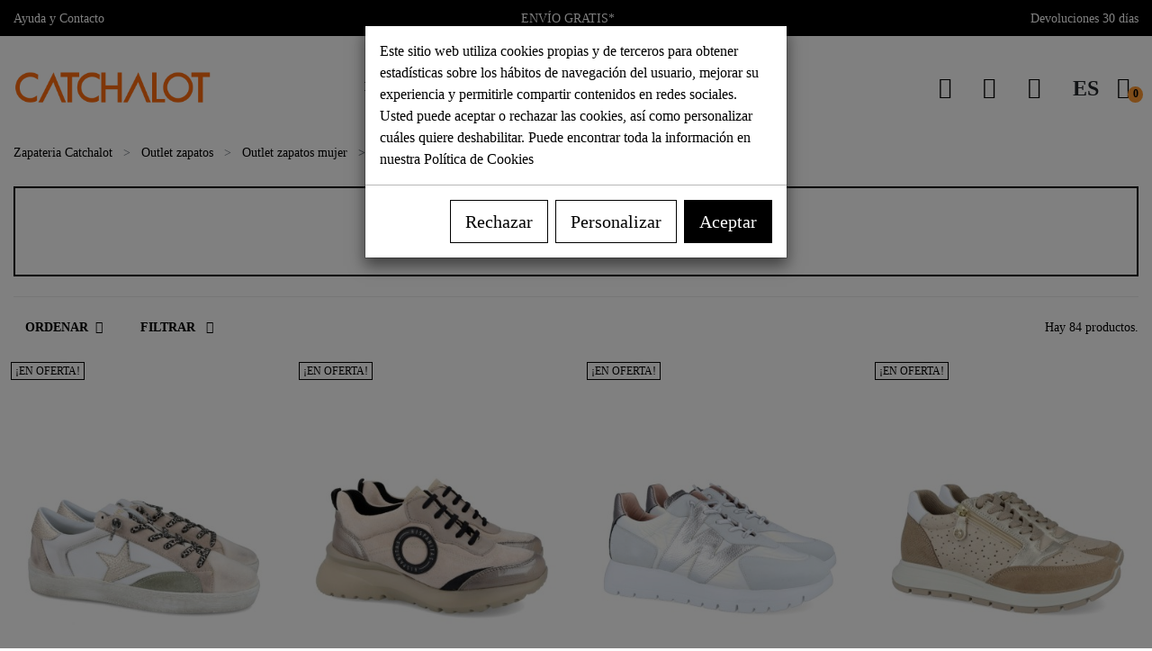

--- FILE ---
content_type: text/html; charset=utf-8
request_url: https://catchalot.es/es/1239-outlet-zapatillas-sneakers-mujer
body_size: 26738
content:
<!doctype html>
<html lang="es">

  <head>
    
      
  <link rel="preconnect dns-prefetch" href="https://cdn.connectif.cloud">
<link rel="preconnect dns-prefetch" href="https://eu7-api.connectif.cloud">
<link rel="preconnect dns-prefetch" href="https://googleads.g.doubleclick.net">
<link rel="preconnect dns-prefetch" href="https://www.google.com">
<link rel="preconnect dns-prefetch" href="https://www.google.es">
<link rel="preconnect dns-prefetch" href="https://www.googletagmanager.com">
<link rel="preconnect dns-prefetch" href="https://region1.analytics.google.com">
<link rel="preconnect dns-prefetch" href="https://www.facebook.com">
<link rel="preconnect dns-prefetch" href="https://cdn.doofinder.com">
<link rel="preconnect dns-prefetch" href="https://eu1-layer.doofinder.com">
<link rel="preconnect dns-prefetch" href="wss://eu1-layer.doofinder.com">
<link rel="preload" href="/modules/catthemeconfig/views/fonts/poppins-v20-latin-regular.woff2" as="font" type="font/woff2" crossorigin>
<link rel="preload" href="/modules/catthemeconfig/views/fonts/poppins-v20-latin-700.woff2" as="font" type="font/woff2" crossorigin>


  <meta charset="utf-8">


  <meta http-equiv="x-ua-compatible" content="ie=edge">



  <title>Outlet zapatillas sneakers mujer con la garantía ® Catchalot</title>
  <meta name="description" content="Venta sneakers de mujer baratas ✅ Descubre nuestro outlet de sneakers mujer ✅ Comprar sneakers de mujer en oferta ✅ Outlet sneakers de mujer en Catchalot">
  <meta name="keywords" content="outlet sneakers de mujer,sneakers de mujer baratas,oferta en sneakers de mujer,ofertas sneakers de mujer">
        
      <link rel="canonical" href="https://catchalot.es/es/1239-outlet-zapatillas-sneakers-mujer">
    
                                                                      <link rel="alternate" href="https://catchalot.es/es/1239-outlet-zapatillas-sneakers-mujer" hreflang="es">
                                              <link rel="alternate" href="https://catchalot.es/en/1239-outlet-women-s-sneakers" hreflang="en">
              <link rel="alternate" href="https://catchalot.es/es/1239-outlet-zapatillas-sneakers-mujer" hreflang="x-default">
        
  
<meta property="og:title" content="Outlet zapatillas sneakers mujer con la garantía ® Catchalot"/>
<meta property="og:description" content="Venta sneakers de mujer baratas ✅ Descubre nuestro outlet de sneakers mujer ✅ Comprar sneakers de mujer en oferta ✅ Outlet sneakers de mujer en Catchalot"/>
<meta property="og:type" content="website"/>
<meta property="og:url" content="https://catchalot.es/es/1239-outlet-zapatillas-sneakers-mujer"/>
<meta property="og:site_name" content="Catchalot"/>

    <meta property="og:image" content="/img/catchalot-logo-icon.png"/>
<script type="application/ld+json">
{
    "@context" : "http://schema.org",
    "@type" : "Organization",
    "name" : "Catchalot",
    "sameAs": [
      "https://catchalot.es/",
      "https://www.instagram.com/catchalot_oficial/"
    ],
    "url" : "https://catchalot.es/es/",
    "logo" : {
        "@type":"ImageObject",
        "url":"/img/catchalot-logo-1619179467.jpg"
    },
    "address": {
        "@type": "PostalAddress",
        "streetAddress": "Calle San Francisco 24",
        "addressLocality": "Cádiz",
        "postalCode": "11004",
        "addressRegion": "Cádiz",
        "addressCountry":"ES"
    },
    "contactPoint": {
      "@type": "ContactPoint",
      "telephone": "+34-638136045",
      "contactType": "Customer Service",
      "availableLanguage": ["Spanish", "English"],
      "areaServed": "ES"
    }
}

</script>

<script type="application/ld+json">
{
    "@context":"http://schema.org",
    "@type":"WebPage",
    "isPartOf": {
        "@type":"WebSite",
        "url":  "https://catchalot.es/es/",
        "name": "Catchalot"
    },
    "name": "Outlet zapatillas sneakers mujer con la garantía ® Catchalot",
    "url":  "https://catchalot.es/es/1239-outlet-zapatillas-sneakers-mujer"
}


</script>
<script type="application/ld+json">
    {
    "@context": "https://schema.org",
    "@type": "BreadcrumbList",
    "itemListElement": [
        {
    "@type": "ListItem",
    "position": 1,
    "name": "Zapateria Catchalot",
    "item": "https://catchalot.es/es/"
    },        {
    "@type": "ListItem",
    "position": 2,
    "name": "Outlet zapatos",
    "item": "https://catchalot.es/es/310-outlet-zapatos"
    },        {
    "@type": "ListItem",
    "position": 3,
    "name": "Outlet zapatos mujer",
    "item": "https://catchalot.es/es/323-outlet-zapatos-mujer"
    },        {
    "@type": "ListItem",
    "position": 4,
    "name": "Outlet Zapatillas sneakers mujer",
    "item": "https://catchalot.es/es/1239-outlet-zapatillas-sneakers-mujer"
    }    ]
    }
    </script>
    <script type="application/ld+json">
        {
            "@context":"https://schema.org",
            "@type":"ItemList",
            "name":"Outlet zapatillas sneakers mujer con la garantía ® Catchalot",
            "url":"https://catchalot.es/es/1239-outlet-zapatillas-sneakers-mujer",
            "numberOfItems":12,
            "itemListElement":[
                              {
                    "@type":"ListItem",
                    "position":1,
                    "item":{
                      "@type":"Product",
                      "name": "Zapatillas casual para mujer Cetti C-1342 SRA",
                                            "image": ["https://media.catchalot.es/98698-large_default/zapatillas-casual-para-mujer-cetti-c-1342-sra.jpg","https://media.catchalot.es/98699-large_default/zapatillas-casual-para-mujer-cetti-c-1342-sra.jpg","https://media.catchalot.es/98700-large_default/zapatillas-casual-para-mujer-cetti-c-1342-sra.jpg","https://media.catchalot.es/98701-large_default/zapatillas-casual-para-mujer-cetti-c-1342-sra.jpg"],
                                          "offers": {
                                                  "@type": "AggregateOffer",
                           "lowPrice": 79.95,
                           "highPrice": 105,
                           "offerCount":14,
                                             "priceCurrency": "EUR"
                    },
                                            "aggregateRating": {
                            "@type": "AggregateRating",
                            "ratingValue": 5,
                            "reviewCount": 1
                        },
                                        "url":"https://catchalot.es/es/117585-zapatillas-casual-para-mujer-cetti-c-1342-sra.html"
                    }
                },                              {
                    "@type":"ListItem",
                    "position":2,
                    "item":{
                      "@type":"Product",
                      "name": "Zapatillas cómodas beiges Hispanitas HI233034",
                                            "image": ["https://media.catchalot.es/76905-large_default/zapatillas-comodas-beiges-hispanitas-hi233034.jpg","https://media.catchalot.es/76906-large_default/zapatillas-comodas-beiges-hispanitas-hi233034.jpg","https://media.catchalot.es/76907-large_default/zapatillas-comodas-beiges-hispanitas-hi233034.jpg","https://media.catchalot.es/76908-large_default/zapatillas-comodas-beiges-hispanitas-hi233034.jpg"],
                                          "offers": {
                                                  "@type": "AggregateOffer",
                           "lowPrice": 72,
                           "highPrice": 129.9,
                           "offerCount":2,
                                             "priceCurrency": "EUR"
                    },
                                        "url":"https://catchalot.es/es/112938-zapatillas-comodas-beiges-hispanitas-hi233034.html"
                    }
                },                              {
                    "@type":"ListItem",
                    "position":3,
                    "item":{
                      "@type":"Product",
                      "name": "Sneakers blancas metalizadas mujer Wonders A-2464",
                                            "image": ["https://media.catchalot.es/101656-large_default/sneakers-blancas-metalizadas-mujer-wonders-a-2464.jpg","https://media.catchalot.es/105219-large_default/sneakers-blancas-metalizadas-mujer-wonders-a-2464.jpg","https://media.catchalot.es/101658-large_default/sneakers-blancas-metalizadas-mujer-wonders-a-2464.jpg","https://media.catchalot.es/101659-large_default/sneakers-blancas-metalizadas-mujer-wonders-a-2464.jpg"],
                                          "offers": {
                                                  "@type": "AggregateOffer",
                           "lowPrice": 99.95,
                           "highPrice": 129,
                           "offerCount":5,
                                             "priceCurrency": "EUR"
                    },
                                            "aggregateRating": {
                            "@type": "AggregateRating",
                            "ratingValue": 5,
                            "reviewCount": 1
                        },
                                        "url":"https://catchalot.es/es/118258-sneakers-blancas-metalizadas-mujer-wonders-a-2464.html"
                    }
                },                              {
                    "@type":"ListItem",
                    "position":4,
                    "item":{
                      "@type":"Product",
                      "name": "Zapatilla con cremallera Imac 756670 7176/013",
                                            "image": ["https://media.catchalot.es/100401-large_default/zapatilla-con-cremallera-imac-756670-7176013.jpg","https://media.catchalot.es/106884-large_default/zapatilla-con-cremallera-imac-756670-7176013.jpg","https://media.catchalot.es/100403-large_default/zapatilla-con-cremallera-imac-756670-7176013.jpg","https://media.catchalot.es/100404-large_default/zapatilla-con-cremallera-imac-756670-7176013.jpg","https://media.catchalot.es/100402-large_default/zapatilla-con-cremallera-imac-756670-7176013.jpg"],
                                          "offers": {
                                                  "@type": "AggregateOffer",
                           "lowPrice": 65,
                           "highPrice": 89.95,
                           "offerCount":16,
                                             "priceCurrency": "EUR"
                    },
                                        "url":"https://catchalot.es/es/117983-zapatilla-con-cremallera-imac-756670-7176013.html"
                    }
                },                              {
                    "@type":"ListItem",
                    "position":5,
                    "item":{
                      "@type":"Product",
                      "name": "Zapatillas con brillantes negras Imac 457370",
                                            "image": ["https://media.catchalot.es/77414-large_default/zapatillas-con-brillantes-negras-imac-457370.jpg","https://media.catchalot.es/77415-large_default/zapatillas-con-brillantes-negras-imac-457370.jpg","https://media.catchalot.es/77416-large_default/zapatillas-con-brillantes-negras-imac-457370.jpg","https://media.catchalot.es/77417-large_default/zapatillas-con-brillantes-negras-imac-457370.jpg"],
                                          "offers": {
                                                  "@type": "AggregateOffer",
                           "lowPrice": 54,
                           "highPrice": 89.95,
                           "offerCount":6,
                                             "priceCurrency": "EUR"
                    },
                                            "aggregateRating": {
                            "@type": "AggregateRating",
                            "ratingValue": 5,
                            "reviewCount": 1
                        },
                                        "url":"https://catchalot.es/es/113026-zapatillas-con-brillantes-negras-imac-457370.html"
                    }
                },                              {
                    "@type":"ListItem",
                    "position":6,
                    "item":{
                      "@type":"Product",
                      "name": "Zapatillas Satorisan Chacrona Laser Premium",
                                            "image": ["https://media.catchalot.es/100153-large_default/zapatillas-satorisan-chacrona-laser-premium.jpg","https://media.catchalot.es/101380-large_default/zapatillas-satorisan-chacrona-laser-premium.jpg","https://media.catchalot.es/100154-large_default/zapatillas-satorisan-chacrona-laser-premium.jpg","https://media.catchalot.es/100155-large_default/zapatillas-satorisan-chacrona-laser-premium.jpg","https://media.catchalot.es/100156-large_default/zapatillas-satorisan-chacrona-laser-premium.jpg"],
                                          "offers": {
                                                  "@type": "AggregateOffer",
                           "lowPrice": 139.95,
                           "highPrice": 189.9,
                           "offerCount":14,
                                             "priceCurrency": "EUR"
                    },
                                        "url":"https://catchalot.es/es/117921-zapatillas-satorisan-chacrona-laser-premium.html"
                    }
                },                              {
                    "@type":"ListItem",
                    "position":7,
                    "item":{
                      "@type":"Product",
                      "name": "Zapatilla urbana metalizada Fluchos F1997",
                                            "image": ["https://media.catchalot.es/85498-large_default/zapatilla-urbana-metalizada-fluchos-f1997.jpg","https://media.catchalot.es/85499-large_default/zapatilla-urbana-metalizada-fluchos-f1997.jpg","https://media.catchalot.es/85500-large_default/zapatilla-urbana-metalizada-fluchos-f1997.jpg","https://media.catchalot.es/85501-large_default/zapatilla-urbana-metalizada-fluchos-f1997.jpg","https://media.catchalot.es/85502-large_default/zapatilla-urbana-metalizada-fluchos-f1997.jpg"],
                                          "offers": {
                                                  "@type": "AggregateOffer",
                           "lowPrice": 69.95,
                           "highPrice": 105,
                           "offerCount":1,
                                             "priceCurrency": "EUR"
                    },
                                            "aggregateRating": {
                            "@type": "AggregateRating",
                            "ratingValue": 5,
                            "reviewCount": 1
                        },
                                        "url":"https://catchalot.es/es/114764-zapatilla-urbana-metalizada-fluchos-f1997.html"
                    }
                },                              {
                    "@type":"ListItem",
                    "position":8,
                    "item":{
                      "@type":"Product",
                      "name": "Zapatillas urbanas con cuña Catchalot 6282-6",
                                            "image": ["https://media.catchalot.es/79473-large_default/zapatillas-urbanas-con-cuna-catchalot-6282-6.jpg","https://media.catchalot.es/82449-large_default/zapatillas-urbanas-con-cuna-catchalot-6282-6.jpg","https://media.catchalot.es/79474-large_default/zapatillas-urbanas-con-cuna-catchalot-6282-6.jpg","https://media.catchalot.es/79475-large_default/zapatillas-urbanas-con-cuna-catchalot-6282-6.jpg","https://media.catchalot.es/79476-large_default/zapatillas-urbanas-con-cuna-catchalot-6282-6.jpg"],
                                          "offers": {
                                                  "@type": "AggregateOffer",
                           "lowPrice": 58.5,
                           "highPrice": 89.95,
                           "offerCount":4,
                                             "priceCurrency": "EUR"
                    },
                                            "aggregateRating": {
                            "@type": "AggregateRating",
                            "ratingValue": 4.5,
                            "reviewCount": 2
                        },
                                        "url":"https://catchalot.es/es/113496-zapatillas-urbanas-con-cuna-catchalot-6282-6.html"
                    }
                },                              {
                    "@type":"ListItem",
                    "position":9,
                    "item":{
                      "@type":"Product",
                      "name": "Zapatillas urbanas Satorisan Chacrona Linen",
                                            "image": ["https://media.catchalot.es/100149-large_default/zapatillas-urbanas-satorisan-chacrona-linen.jpg","https://media.catchalot.es/101379-large_default/zapatillas-urbanas-satorisan-chacrona-linen.jpg","https://media.catchalot.es/100150-large_default/zapatillas-urbanas-satorisan-chacrona-linen.jpg","https://media.catchalot.es/100151-large_default/zapatillas-urbanas-satorisan-chacrona-linen.jpg","https://media.catchalot.es/100152-large_default/zapatillas-urbanas-satorisan-chacrona-linen.jpg"],
                                          "offers": {
                                                  "@type": "AggregateOffer",
                           "lowPrice": 129.95,
                           "highPrice": 179.9,
                           "offerCount":13,
                                             "priceCurrency": "EUR"
                    },
                                            "aggregateRating": {
                            "@type": "AggregateRating",
                            "ratingValue": 5,
                            "reviewCount": 1
                        },
                                        "url":"https://catchalot.es/es/117920-zapatillas-urbanas-satorisan-chacrona-linen.html"
                    }
                },                              {
                    "@type":"ListItem",
                    "position":10,
                    "item":{
                      "@type":"Product",
                      "name": "Deportivas casual Satorisan Chacrona Linen",
                                            "image": ["https://media.catchalot.es/101728-large_default/deportivas-casual-satorisan-chacrona-linen.jpg","https://media.catchalot.es/106618-large_default/deportivas-casual-satorisan-chacrona-linen.jpg","https://media.catchalot.es/101730-large_default/deportivas-casual-satorisan-chacrona-linen.jpg","https://media.catchalot.es/101731-large_default/deportivas-casual-satorisan-chacrona-linen.jpg"],
                                          "offers": {
                                                  "@type": "AggregateOffer",
                           "lowPrice": 129.95,
                           "highPrice": 179.9,
                           "offerCount":15,
                                             "priceCurrency": "EUR"
                    },
                                            "aggregateRating": {
                            "@type": "AggregateRating",
                            "ratingValue": 5,
                            "reviewCount": 1
                        },
                                        "url":"https://catchalot.es/es/118297-deportivas-casual-satorisan-chacrona-linen.html"
                    }
                },                              {
                    "@type":"ListItem",
                    "position":11,
                    "item":{
                      "@type":"Product",
                      "name": "Deportiva con cremallera Carmela 161417",
                                            "image": ["https://media.catchalot.es/82639-large_default/deportiva-con-cremallera-carmela-161417.jpg","https://media.catchalot.es/82640-large_default/deportiva-con-cremallera-carmela-161417.jpg","https://media.catchalot.es/82641-large_default/deportiva-con-cremallera-carmela-161417.jpg","https://media.catchalot.es/82642-large_default/deportiva-con-cremallera-carmela-161417.jpg"],
                                          "offers": {
                                                  "@type": "AggregateOffer",
                           "lowPrice": 59.95,
                           "highPrice": 99.95,
                           "offerCount":2,
                                             "priceCurrency": "EUR"
                    },
                                        "url":"https://catchalot.es/es/114101-deportiva-con-cremallera-carmela-161417.html"
                    }
                },                              {
                    "@type":"ListItem",
                    "position":12,
                    "item":{
                      "@type":"Product",
                      "name": "Zapatilla urbana Victoria 1258246",
                                            "image": ["https://media.catchalot.es/83687-large_default/zapatilla-urbana-victoria-1258246.jpg","https://media.catchalot.es/106401-large_default/zapatilla-urbana-victoria-1258246.jpg","https://media.catchalot.es/83689-large_default/zapatilla-urbana-victoria-1258246.jpg","https://media.catchalot.es/83690-large_default/zapatilla-urbana-victoria-1258246.jpg"],
                                          "offers": {
                                                  "@type": "AggregateOffer",
                           "lowPrice": 29.95,
                           "highPrice": 75.9,
                           "offerCount":8,
                                             "priceCurrency": "EUR"
                    },
                                        "url":"https://catchalot.es/es/114353-zapatilla-urbana-victoria-1258246.html"
                    }
                }                          ]
        }
    </script>


                  

                                
                            <link rel="next" href="https://catchalot.es/es/1239-outlet-zapatillas-sneakers-mujer?page=2">
        



  <meta name="viewport" content="width=device-width, initial-scale=1">



  <link rel="icon" type="image/vnd.microsoft.icon" href="/img/favicon.ico?1702980061">
  <link rel="shortcut icon" type="image/x-icon" href="/img/favicon.ico?1702980061">
  <link rel="apple-touch-icon" sizes="57x57" href="/apple-icon-57x57.png?1702980061">
  <link rel="apple-touch-icon" sizes="60x60" href="/apple-icon-60x60.png?1702980061">
  <link rel="apple-touch-icon" sizes="72x72" href="/apple-icon-72x72.png?1702980061">
  <link rel="apple-touch-icon" sizes="76x76" href="/apple-icon-76x76.png?1702980061">
  <link rel="apple-touch-icon" sizes="114x114" href="/apple-icon-114x114.png?1702980061">
  <link rel="apple-touch-icon" sizes="120x120" href="/apple-icon-120x120.png?1702980061">
  <link rel="apple-touch-icon" sizes="144x144" href="/apple-icon-144x144.png?1702980061">
  <link rel="apple-touch-icon" sizes="152x152" href="/apple-icon-152x152.png?1702980061">
  <link rel="apple-touch-icon" sizes="180x180" href="/apple-icon-180x180.png?1702980061">
  <link rel="icon" type="image/png" sizes="192x192" href="/android-icon-192x192.png?1702980061">
  <link rel="icon" type="image/png" sizes="32x32" href="/favicon-32x32.png?1702980061">
  <link rel="icon" type="image/png" sizes="96x96" href="/favicon-96x96.png?1702980061">
  <link rel="icon" type="image/png" sizes="16x16" href="/favicon-16x16.png?1702980061">
  <link rel="manifest" href="/manifest.json">
  <meta name="msapplication-TileColor" content="#ffffff">
  <meta name="msapplication-TileImage" content="/ms-icon-144x144.png">
  <meta name="theme-color" content="#ffffff">
  <meta name="apple-itunes-app" content="app-id=6468967219, app-argument='https://catchalot.es'">
  <link rel="mask-icon" href="/safari-pinned-tab.svg?1702980061" color="#ffffff">



    <link rel="stylesheet" href="https://catchalot.es/themes/catchspeed/assets/cache/theme-b93bee947.css" type="text/css" media="all">



  

  <script type="text/javascript">
        var added_to_wishlist = "El art\u00edculo fue a\u00f1adido correctamente a su lista de deseos";
        var alootconnect_token = "d824e74df90cbd45d6f161e3cbb2dd07";
        var baseDir = "https:\/\/catchalot.es\/";
        var df_currency = "EUR";
        var df_install_id = "d98203ca-1c95-41ce-8360-379c24fc8c79";
        var df_lang = "es";
        var df_region = "eu1";
        var error_send_email = "Por favor, rellene todos los campos obligatorios.";
        var isLogged = false;
        var lgcookieslaw_cookie_name = "__lglaw";
        var lgcookieslaw_cookie_v = 0;
        var lgcookieslaw_session_time = "31536000";
        var loggin_required = "Debe estar registrado para administrar sus listas de deseos";
        var myaccout_url = "https:\/\/catchalot.es\/es\/mi-cuenta";
        var mywishlist_url = "https:\/\/catchalot.es\/es\/module\/fieldblockwishlist\/mywishlist";
        var prestashop = {"cart":{"products":[],"totals":{"total":{"type":"total","label":"Total","amount":0,"value":"0,00\u00a0\u20ac"},"total_including_tax":{"type":"total","label":"Total (impuestos incl.)","amount":0,"value":"0,00\u00a0\u20ac"},"total_excluding_tax":{"type":"total","label":"Total (impuestos excl.)","amount":0,"value":"0,00\u00a0\u20ac"}},"subtotals":{"products":{"type":"products","label":"Subtotal","amount":0,"value":"0,00\u00a0\u20ac"},"discounts":null,"shipping":{"type":"shipping","label":"Transporte","amount":0,"value":"Gratis"},"tax":null},"products_count":0,"summary_string":"0 art\u00edculos","vouchers":{"allowed":1,"added":[]},"discounts":[],"minimalPurchase":0,"minimalPurchaseRequired":""},"currency":{"name":"Euro","iso_code":"EUR","iso_code_num":"978","sign":"\u20ac"},"customer":{"lastname":null,"firstname":null,"email":null,"birthday":null,"newsletter":null,"newsletter_date_add":null,"optin":null,"website":null,"company":null,"siret":null,"ape":null,"is_logged":false,"gender":{"type":null,"name":null},"addresses":[]},"language":{"name":"Espa\u00f1ol (Spanish)","iso_code":"es","locale":"es-ES","language_code":"es","is_rtl":"0","date_format_lite":"d\/m\/Y","date_format_full":"d\/m\/Y H:i:s","id":1},"page":{"title":"","canonical":"https:\/\/catchalot.es\/es\/1239-outlet-zapatillas-sneakers-mujer","meta":{"title":"Outlet zapatillas sneakers mujer con la garant\u00eda \u00ae Catchalot","description":"Venta sneakers de mujer baratas \u2705 Descubre nuestro outlet de sneakers mujer \u2705 Comprar sneakers de mujer en oferta \u2705 Outlet sneakers de mujer en Catchalot","keywords":"outlet sneakers de mujer,sneakers de mujer baratas,oferta en sneakers de mujer,ofertas sneakers de mujer","robots":"index"},"page_name":"category","body_classes":{"lang-es":true,"lang-rtl":false,"country-ES":true,"currency-EUR":true,"layout-full-width":true,"page-category":true,"tax-display-enabled":true,"category-id-1239":true,"category-Outlet Zapatillas sneakers mujer":true,"category-id-parent-323":true,"category-depth-level-4":true},"admin_notifications":[]},"shop":{"name":"Catchalot","logo":"\/img\/catchalot-logo-1619179467.jpg","stores_icon":"\/img\/logo_stores.png","favicon":"\/img\/favicon.ico"},"urls":{"base_url":"https:\/\/catchalot.es\/","current_url":"https:\/\/catchalot.es\/es\/1239-outlet-zapatillas-sneakers-mujer","shop_domain_url":"https:\/\/catchalot.es","img_ps_url":"https:\/\/media.catchalot.es\/img\/","img_cat_url":"https:\/\/media.catchalot.es\/img\/c\/","img_lang_url":"https:\/\/media.catchalot.es\/img\/l\/","img_prod_url":"https:\/\/media.catchalot.es\/img\/p\/","img_manu_url":"https:\/\/media.catchalot.es\/img\/m\/","img_sup_url":"https:\/\/media.catchalot.es\/img\/su\/","img_ship_url":"https:\/\/media.catchalot.es\/img\/s\/","img_store_url":"https:\/\/media.catchalot.es\/img\/st\/","img_col_url":"https:\/\/media.catchalot.es\/img\/co\/","img_url":"https:\/\/media.catchalot.es\/themes\/catchspeed\/assets\/img\/","css_url":"https:\/\/media.catchalot.es\/themes\/catchspeed\/assets\/css\/","js_url":"https:\/\/media.catchalot.es\/themes\/catchspeed\/assets\/js\/","pic_url":"https:\/\/media.catchalot.es\/upload\/","pages":{"address":"https:\/\/catchalot.es\/es\/direccion","addresses":"https:\/\/catchalot.es\/es\/direcciones","authentication":"https:\/\/catchalot.es\/es\/iniciar-sesion","cart":"https:\/\/catchalot.es\/es\/carrito","category":"https:\/\/catchalot.es\/es\/index.php?controller=category","cms":"https:\/\/catchalot.es\/es\/index.php?controller=cms","contact":"https:\/\/catchalot.es\/es\/contacta-con-nosotros","discount":"https:\/\/catchalot.es\/es\/descuento","guest_tracking":"https:\/\/catchalot.es\/es\/seguimiento-pedido-invitado","history":"https:\/\/catchalot.es\/es\/historial-compra","identity":"https:\/\/catchalot.es\/es\/datos-personales","index":"https:\/\/catchalot.es\/es\/","my_account":"https:\/\/catchalot.es\/es\/mi-cuenta","order_confirmation":"https:\/\/catchalot.es\/es\/confirmacion-pedido","order_detail":"https:\/\/catchalot.es\/es\/index.php?controller=order-detail","order_follow":"https:\/\/catchalot.es\/es\/seguimiento-pedido","order":"https:\/\/catchalot.es\/es\/pedido","order_return":"https:\/\/catchalot.es\/es\/index.php?controller=order-return","order_slip":"https:\/\/catchalot.es\/es\/facturas-abono","pagenotfound":"https:\/\/catchalot.es\/es\/pagina-no-encontrada","password":"https:\/\/catchalot.es\/es\/recuperar-contrase\u00f1a","pdf_invoice":"https:\/\/catchalot.es\/es\/index.php?controller=pdf-invoice","pdf_order_return":"https:\/\/catchalot.es\/es\/index.php?controller=pdf-order-return","pdf_order_slip":"https:\/\/catchalot.es\/es\/index.php?controller=pdf-order-slip","prices_drop":"https:\/\/catchalot.es\/es\/index.php?controller=prices-drop","product":"https:\/\/catchalot.es\/es\/index.php?controller=product","search":"https:\/\/catchalot.es\/es\/busqueda","sitemap":"https:\/\/catchalot.es\/es\/index.php?controller=sitemap","stores":"https:\/\/catchalot.es\/es\/tiendas","supplier":"https:\/\/catchalot.es\/es\/index.php?controller=supplier","register":"https:\/\/catchalot.es\/es\/iniciar-sesion?create_account=1","order_login":"https:\/\/catchalot.es\/es\/pedido?login=1"},"alternative_langs":{"es":"https:\/\/catchalot.es\/es\/1239-outlet-zapatillas-sneakers-mujer","en-us":"https:\/\/catchalot.es\/en\/1239-outlet-women-s-sneakers"},"theme_assets":"\/themes\/catchspeed\/assets\/","actions":{"logout":"https:\/\/catchalot.es\/es\/?mylogout="},"no_picture_image":{"bySize":{"small_default":{"url":"https:\/\/media.catchalot.es\/img\/p\/es-default-small_default.jpg","width":80,"height":98},"cart_default":{"url":"https:\/\/media.catchalot.es\/img\/p\/es-default-cart_default.jpg","width":125,"height":153},"pdt_188":{"url":"https:\/\/media.catchalot.es\/img\/p\/es-default-pdt_188.jpg","width":188,"height":230},"home_default":{"url":"https:\/\/media.catchalot.es\/img\/p\/es-default-home_default.jpg","width":360,"height":440},"medium_default":{"url":"https:\/\/media.catchalot.es\/img\/p\/es-default-medium_default.jpg","width":452,"height":552},"pdt_640":{"url":"https:\/\/media.catchalot.es\/img\/p\/es-default-pdt_640.jpg","width":640,"height":782},"large_default":{"url":"https:\/\/media.catchalot.es\/img\/p\/es-default-large_default.jpg","width":840,"height":1026}},"small":{"url":"https:\/\/media.catchalot.es\/img\/p\/es-default-small_default.jpg","width":80,"height":98},"medium":{"url":"https:\/\/media.catchalot.es\/img\/p\/es-default-home_default.jpg","width":360,"height":440},"large":{"url":"https:\/\/media.catchalot.es\/img\/p\/es-default-large_default.jpg","width":840,"height":1026},"legend":""}},"configuration":{"display_taxes_label":true,"display_prices_tax_incl":true,"is_catalog":false,"show_prices":true,"opt_in":{"partner":true},"quantity_discount":{"type":"price","label":"Precio"},"voucher_enabled":1,"return_enabled":1},"field_required":[],"breadcrumb":{"links":[{"title":"Zapateria Catchalot","url":"https:\/\/catchalot.es\/es\/"},{"title":"Outlet zapatos","url":"https:\/\/catchalot.es\/es\/310-outlet-zapatos"},{"title":"Outlet zapatos mujer","url":"https:\/\/catchalot.es\/es\/323-outlet-zapatos-mujer"},{"title":"Outlet Zapatillas sneakers mujer","url":"https:\/\/catchalot.es\/es\/1239-outlet-zapatillas-sneakers-mujer"}],"count":4},"link":{"protocol_link":"https:\/\/","protocol_content":"https:\/\/"},"time":1766671217,"static_token":"59c98a3b2129823895270fe237666459","token":"91318f9f7951076bb3d6b4434371f57b","modules":{"catfreeshipping":{"cat_fs_flag_active":"1","cat_fs_min_total":"59"}}};
        var static_token = "59c98a3b2129823895270fe237666459";
        var success_send_email = "Correo enviado correctamente.";
        var wishlistProductsIds = "";
        var wishlist_button = "Ir a mi lista de deseos";
        var wishlist_button_login = "Acceder";
        var wishlist_title_error = "\u00a1Atenci\u00f3n!";
        var wishlist_title_success = "Mi lista de deseos fue actualizada correctamente.";
      </script>



  <meta name="smartbanner:disable-positioning" content="true">
<meta name="smartbanner:api" content="true">
<meta name="smartbanner:title" content="Catchalot">
<meta name="smartbanner:author" content="catchalot.es">
<meta name="smartbanner:price" content="GRATIS">
<meta name="smartbanner:price-suffix-apple" content=" - App Store">
<meta name="smartbanner:price-suffix-google" content=" - Google Play">
<meta name="smartbanner:icon-apple" content="https://catchalot.es/img/apple-touch-icon-144x144.png">
<meta name="smartbanner:icon-google" content="https://catchalot.es/img/android-icon-144x144.png">
<meta name="smartbanner:button" content="Ver">
<meta name="smartbanner:button-url-apple" content="https://apps.apple.com/app/catchalot/id6468967219">
<meta name="smartbanner:button-url-google" content="https://play.google.com/store/apps/details?id=es.catchalot.app">
<meta name="smartbanner:enabled-platforms" content="android,ios">
<meta name="smartbanner:close-label" content="Cerrar">
<meta name="smartbanner:hide-ttl" content="31536000000">
<meta name="smartbanner:hide-path" content="/">
<script type="text/javascript" async>
    (function() {
        let isConnectifInitialized = false;

        function getConnectifCartFromAjax(ajaxCart) {
            const connectifCart = {
                cartId: ajaxCart.cn_cart_id?.toString(),
                totalPrice: +ajaxCart.cn_total_price,
                totalQuantity: +ajaxCart.cn_total_quantity,
                products: ajaxCart.cn_products.map(mapFromCartItem)
            };
            return connectifCart;
        }

        function mapFromCartItem(cartItem) {
            const productBasketItem = {
                productDetailUrl: cartItem.url?.toString(),
                productId: cartItem.product_id?.toString(),
                name: cartItem.name?.toString(),
                description: cartItem.description,
                imageUrl: cartItem.image_url,
                unitPrice: +cartItem.unit_price,
                availability: cartItem.availability,
                brand: cartItem.brand,
                unitPriceOriginal: cartItem.unit_price_original,
                unitPriceWithoutVAT: cartItem.unit_price_without_vat,
                discountedPercentage: cartItem.discounted_percentage,
                discountedAmount: cartItem.discounted_amount,
                quantity: +cartItem.quantity,
                price: +cartItem.price,
                publishedAt: cartItem.published_at,
                categories: cartItem.categories,
                relatedExternalProductIds: cartItem.relatedProductsArray,
                tags: cartItem.tagsArray
            };
            return productBasketItem;
        }


        function onConnectifStarted() {
            isConnectifInitialized = true;
            if (typeof prestashop !== 'undefined') {
                prestashop.on(
                    'updateCart',
                    function(event) {
                        var baseUrl = '';
                                                    baseUrl = 'https://catchalot.es/';
                                                $.ajax({
                            type: 'GET',
                            url: baseUrl + 'modules/connectif/cn-cart-ajax.php' + '?retrieve_cart=1',
                            success: function(ajaxCart) {
                                if (!ajaxCart) {
                                    return;
                                }

                                const cnCart = JSON.parse(ajaxCart);
                                if (cnCart.cn_cart_exist) {
                                    const cart = getConnectifCartFromAjax(cnCart);
                                    window.connectif.managed.sendEvents([], { cart });
                                }
                            }
                        });
                    }
                );
            }
        }

        if (window.connectif?.managed) {
            onConnectifStarted();
        } else {
            document.addEventListener(
                'connectif.managed.initialized',
                onConnectifStarted
            );
        }
    })();
</script><!-- Connectif tracking code -->
<script type="text/javascript" async>
    var _cnid = "d16c9364-26f5-4669-a78c-707804be9194";
    (function(w, r, a, cn, s) {
            
                w['ConnectifObject'] = r;
                w[r] = w[r] || function () {( w[r].q = w[r].q || [] ).push(arguments)};
                cn = document.createElement('script');
                cn.type = 'text/javascript';
                cn.async = true;
                cn.src = a;
                cn.id = '__cn_client_script_' + _cnid;
                s = document.getElementsByTagName('script')[0];
                s.parentNode.insertBefore(cn, s);
            
            })(window, 'cn', 'https://cdn.connectif.cloud/eu7/client-script/' + 'd16c9364-26f5-4669-a78c-707804be9194');
</script>
<!-- end Connectif tracking code -->        <script >
        
        (function(w,d,s,l,i){w[l]=w[l]||[];w[l].push({'gtm.start':
        new Date().getTime(),event:'gtm.js'});var f=d.getElementsByTagName(s)[0],
        j=d.createElement(s),dl=l!='dataLayer'?'&l='+l:'';j.async=true;j.src=
        'https://www.googletagmanager.com/gtm.js?id='+i+dl;f.parentNode.insertBefore(j,f);
        })(window,document,'script','dataLayer','GTM-P4ZQ7GZC');
        window.gtagTrackingEvent = (event_name, event_datas) => {
            window.dataLayer = window.dataLayer || [];
            dataLayer.push({ ecommerce: null });
            dataLayer.push({
              event: event_name,
              ecommerce: event_datas
            });
            return false;
        }
        
    </script>



    
  </head>

  <body id="category" class="lang-es country-es currency-eur layout-full-width page-category tax-display-enabled category-id-1239 category-outlet-zapatillas-sneakers-mujer category-id-parent-323 category-depth-level-4">

    
      
    

    <main>
      
              

      <header id="header" class="l-header cat-t-all">
        
          
    <div class="header-banner">
        
    </div>



    <div class="header-nav ">
        <div class="header-nav__container container d--flex-between">
                        <div id="catbannerhook-displayNav1-0" class="catbannerhook displayNav1 header-nav__block" data-hook="displayNav1"><div id="_desktop_contact_link" class="header-nav__block visible--desktop"><a href="/es/content/category/2-soporte" class="js-top-menu-bottom__link link-nav font-weight-normal" rel="”nofollow”"><span class="visible--mobile"><i class="cat-icon cat-icon-help"></i></span>Ayuda y Contacto</a></div></div>
            <div id="catbannerhook-displayNav1-1" class="catbannerhook displayNav1 header-nav__block" data-hook="displayNav1"><div id="promo_info" class="header-nav__block"><a class="js-top-menu-bottom__link  link-nav font-weight-normal text-uppercase mb-0" href="/es/content/25-gastos-de-envio" title="Envío gratis desde 59€*" rel="”nofollow”">Envío gratis*</a></div></div>
            <div id="catbannerhook-displayNav1-2" class="catbannerhook displayNav1 header-nav__block" data-hook="displayNav1"><div id="_desktop_delivery_info" class="header-nav__block visible--desktop">
<p class="js-top-menu-bottom__link link-nav js-link-href font-weight-normal mb-0" content="/es/content/4-cambios-y-devoluciones"><span class="visible--mobile"><i class="cat-icon cat-icon-angle-circle-right"></i></span>Devoluciones 30 días</p>
</div></div>
    
        </div>
    </div>



    <div class="header-top">
        <div class="header-top__top d--flex-between container">
            <button class="visible--mobile btn wf-menu-btn" id="menu-icon" aria-label="Menu">
                <i class="cat-icon cat-icon-menu-burger d-inline"></i>
            </button>
            <a href="https://catchalot.es/" class="header__logo header-top__col">
                <img class="logo img-fluid" srcset="/img/catchalot-logo-large.png 990w, /img/catchalot-logo-large.png 991w" sizes="(max-width: 991px) 179px, 991px" src="/img/catchalot-logo-1619179467.jpg" alt="Catchalot" width="223" height="44">
            </a>
            <div class="header-top__display">
                            <div id="_desktop_top_menu" class="catbannerhook DisplayTop menu visible--desktop" data-hook="DisplayTop" role="navigation" aria-label="Main"><ul class="menu-top h-100" id="top-menu" data-depth="0">
<li class="h-100 menu__item--0 category menu__item menu__item--top" id="category-1063-top" aria-haspopup="true" aria-expanded="false" aria-owns="top_sub_menu_1063_top" aria-controls="top_sub_menu_1063_top">
<div class="menu__item-header"><a class="d-md-flex w-100 h-100 menu__item-link--top menu__item-link--hassubmenu" href="/es/1063-zapatos-de-mujer" data-depth="0"> <span>Mujer</span> </a> <span class="wf-flex visible--mobile"> <span data-target="#top_sub_menu_1063_top" data-toggle="collapse" class="navbar-toggler icon-collapse"> <i class="cat-icon menu__collapseicon cat-icon-add"></i> </span> </span></div>
<div class="menu-sub clearfix collapse" data-collapse-hide-mobile="" id="top_sub_menu_1063_top" role="group" aria-labelledby="category-1063-top" aria-expanded="false" aria-hidden="true">
<div class="menu-sub__content row">
<ul class="menu-sub__list col-12 col-lg-2" data-depth="1">
<li class="menu__item--1 category menu__item menu__item--sub p-0" id="category-1086" aria-haspopup="true" aria-expanded="false" aria-owns="top_sub_menu_1086" aria-controls="top_sub_menu_1086">
<div class="menu__item-header"><a class="d-md-flex w-100 menu__item-link--sub menu__item-link--1 menu__item-link--hassubmenu" href="/es/1086-botas-mujer" data-depth="1" title="Botas de mujer"><span><strong>Botas</strong></span></a> <span class="wf-flex visible--mobile"> <span data-target="#top_sub_menu_1086" data-toggle="collapse" class="navbar-toggler icon-collapse"> <i class="cat-icon menu__collapseicon cat-icon-add"></i> </span> </span></div>
<div class="clearfix collapse show" data-collapse-hide-mobile="" id="top_sub_menu_1086" role="group" aria-labelledby="category-1086" aria-expanded="false" aria-hidden="true">
<ul class="menu-sub__list menu-sub__list--2" data-depth="2">
<li class="h-100 menu__item--2 category menu__item menu__item--sub" id="category-1182"><a class="d-md-flex w-100 h-100 menu__item-link--sub menu__item-link--2 menu__item-link--nosubmenu" href="/es/1182-botas-altas-mujer" data-depth="1" title="Botas altas de mujer"><span>Botas altas</span> </a></li>
<li class="h-100 menu__item--2 category menu__item menu__item--sub" id="category-bts-cmds"><a class="d-md-flex w-100 h-100 menu__item-link--sub menu__item-link--2 menu__item-link--nosubmenu" href="/es/botas-comodas-mujer" data-depth="1" title="Botas cómodas de mujer"><span>Botas cómodas</span></a></li>
<li class="h-100 menu__item--2 category menu__item menu__item--sub" id="category-1312"><a class="d-md-flex w-100 h-100 menu__item-link--sub menu__item-link--2 menu__item-link--nosubmenu" href="/es/1312-botas-de-mujer-cowboy" data-depth="1" title="Botas cowboy de mujer"><span>Botas cowboy</span></a></li>
<li class="h-100 menu__item--2 category menu__item menu__item--sub" id="category-bts-mrrns"><a class="d-md-flex w-100 h-100 menu__item-link--sub menu__item-link--2 menu__item-link--nosubmenu" href="/es/botas-marrones-mujer" data-depth="1" title="Botas marrones de mujer"><span>Botas marrones</span></a></li>
<li class="h-100 menu__item--2 category menu__item menu__item--sub" id="category-1183"><a class="d-md-flex w-100 h-100 menu__item-link--sub menu__item-link--2 menu__item-link--nosubmenu" href="/es/1183-botas-militares-mujer" data-depth="1" title="Botas militares de mujer"><span>Botas militares</span></a></li>
<li class="h-100 menu__item--2 category menu__item menu__item--sub" id="category-bts-ngrs"><a class="d-md-flex w-100 h-100 menu__item-link--sub menu__item-link--2 menu__item-link--nosubmenu" href="/es/botas-negras-mujer" data-depth="1" title="Botas negras de mujer"><span>Botas negras</span></a></li>
<li class="h-100 menu__item--2 category menu__item menu__item--sub" id="category-1179"><a class="d-md-flex w-100 h-100 menu__item-link--sub menu__item-link--2 menu__item-link--nosubmenu" href="/es/1179-botas-planas-mujer" data-depth="1" title="Botas planas de mujer"><span>Botas planas</span></a></li>
<li class="h-100 menu__item--2 category menu__item menu__item--sub" id="category-bts-tcn"><a class="d-md-flex w-100 h-100 menu__item-link--sub menu__item-link--2 menu__item-link--nosubmenu" href="/es/botas-tacon-mujer" data-depth="1" title="Botas con tacón de mujer"><span>Botas tacón</span> </a></li>
</ul>
</div>
</li>
</ul>
<ul class="menu-sub__list col-12 col-lg-2" data-depth="1">
<li class="menu__item--1 category menu__item menu__item--sub p-0" id="category-1091" aria-haspopup="true" aria-expanded="false" aria-owns="top_sub_menu_1091" aria-controls="top_sub_menu_1091">
<div class="menu__item-header"><a class="d-md-flex w-100 menu__item-link--sub menu__item-link--1 menu__item-link--hassubmenu" href="/es/1091-botines-mujer" data-depth="1" title="Botines de mujer"><span><strong>Botines</strong></span></a> <span class="wf-flex visible--mobile"> <span data-target="#top_sub_menu_1091" data-toggle="collapse" class="navbar-toggler icon-collapse"> <i class="cat-icon menu__collapseicon cat-icon-add"></i> </span> </span></div>
<div class="clearfix collapse show" data-collapse-hide-mobile="" id="top_sub_menu_1091" role="group" aria-labelledby="category-1091" aria-expanded="false" aria-hidden="true">
<ul class="menu-sub__list menu-sub__list--2" data-depth="2">
<li class="h-100 menu__item--2 category menu__item menu__item--sub" id="category-1918"><a class="d-md-flex w-100 h-100 menu__item-link--sub menu__item-link--2 menu__item-link--nosubmenu" href="/es/1918-botines-chelsea-mujer" data-depth="1" title="Botines chelsea de mujer"><span>Botines chelsea</span></a></li>
<li class="h-100 menu__item--2 category menu__item menu__item--sub" id="category-btns-cn-crdns"><a class="d-md-flex w-100 h-100 menu__item-link--sub menu__item-link--2 menu__item-link--nosubmenu" href="/es/botines-mujer-con-cordones" data-depth="1" title="Botines con cordones de mujer"><span>Botines con cordones</span></a></li>
<li class="h-100 menu__item--2 category menu__item menu__item--sub" id="category-1914"><a class="d-md-flex w-100 h-100 menu__item-link--sub menu__item-link--2 menu__item-link--nosubmenu" href="/es/1914-botines-cowboy-mujer" data-depth="1" title="Botines cowboy de mujer"><span>Botines cowboy</span></a></li>
<li class="h-100 menu__item--2 category menu__item menu__item--sub" id="category-1696"><a class="d-md-flex w-100 h-100 menu__item-link--sub menu__item-link--2 menu__item-link--nosubmenu" href="/es/1696-botines-cuna-mujer" data-depth="1" title="Botines cuña de mujer"><span>Botines cuña</span></a></li>
<li class="h-100 menu__item--2 category menu__item menu__item--sub" id="category-btns-mrrns"><a class="d-md-flex w-100 h-100 menu__item-link--sub menu__item-link--2 menu__item-link--nosubmenu" href="/es/botines-mujer-marrones" data-depth="1" title="Botines marrones de mujer"><span>Botines marrones</span></a></li>
<li class="h-100 menu__item--2 category menu__item menu__item--sub" id="category-1917"><a class="d-md-flex w-100 h-100 menu__item-link--sub menu__item-link--2 menu__item-link--nosubmenu" href="/es/1917-botines-militares-mujer" data-depth="1" title="Botines militares de mujer"><span>Botines militares</span> </a></li>
<li class="h-100 menu__item--2 category menu__item menu__item--sub" id="category-btns-ngrs"><a class="d-md-flex w-100 h-100 menu__item-link--sub menu__item-link--2 menu__item-link--nosubmenu" href="/es/botines-mujer-negros" data-depth="1" title="Botines negros de mujer"><span>Botines negros</span></a></li>
<li class="h-100 menu__item--2 category menu__item menu__item--sub" id="category-1623"><a class="d-md-flex w-100 h-100 menu__item-link--sub menu__item-link--2 menu__item-link--nosubmenu" href="/es/1623-botines-planos-mujer" data-depth="1" title="Botines planos de mujer"><span>Botines planos</span></a></li>
<li class="h-100 menu__item--2 category menu__item menu__item--sub" id="category-btns-pltfrm"><a class="d-md-flex w-100 h-100 menu__item-link--sub menu__item-link--2 menu__item-link--nosubmenu" href="/es/botines-plataforma-mujer" data-depth="1" title="Botines plataforma de mujer"><span>Botines plataforma</span></a></li>
<li class="h-100 menu__item--2 category menu__item menu__item--sub" id="category-btns-srrj"><a class="d-md-flex w-100 h-100 menu__item-link--sub menu__item-link--2 menu__item-link--nosubmenu" href="/es/botines-serraje-mujer" data-depth="1" title="Botines serraje de mujer"><span>Botines serraje</span></a></li>
<li class="h-100 menu__item--2 category menu__item menu__item--sub" id="category-btns-tcn"><a class="d-md-flex w-100 h-100 menu__item-link--sub menu__item-link--2 menu__item-link--nosubmenu" href="/es/1625-botines-tacon-mujer" data-depth="1" title="Botines tacón de mujer"><span>Botines tacón</span></a></li>
</ul>
</div>
</li>
</ul>
<ul class="menu-sub__list col-12 col-lg-2" data-depth="1">
<li class="menu__item--1 category menu__item menu__item--sub p-0" id="category-1251" aria-haspopup="true" aria-expanded="false" aria-owns="top_sub_menu_1251" aria-controls="top_sub_menu_1251">
<div class="menu__item-header"><a class="d-md-flex w-100 menu__item-link--sub menu__item-link--1 menu__item-link--hassubmenu" href="/es/1251-zapatillas-de-mujer" data-depth="1" title="Zapatillas de mujer"><span><strong>Zapatillas</strong></span></a> <span class="wf-flex visible--mobile"> <span data-target="#top_sub_menu_1251" data-toggle="collapse" class="navbar-toggler icon-collapse"> <i class="cat-icon menu__collapseicon cat-icon-add"></i> </span> </span></div>
<div class="clearfix collapse show" data-collapse-hide-mobile="" id="top_sub_menu_1251" role="group" aria-labelledby="category-1251" aria-expanded="false" aria-hidden="true">
<ul class="menu-sub__list menu-sub__list--2" data-depth="2">
<li class="h-100 menu__item--2 category menu__item menu__item--sub" id="category-zpts-blnc"><a class="d-md-flex w-100 h-100 menu__item-link--sub menu__item-link--2 menu__item-link--nosubmenu" href="/es/zapatillas-blancas-mujer" data-depth="1" title="Zapatillas blancas"><span>Zapatillas blancas</span></a></li>
<li class="h-100 menu__item--2 category menu__item menu__item--sub" id="category-scas"><a class="d-md-flex w-100 h-100 menu__item-link--sub menu__item-link--2 menu__item-link--nosubmenu" href="/es/zapatillas-casual-mujer" data-depth="1" title="Zapatillas casual de mujer"><span>Zapatillas casual</span> </a></li>
<li class="h-100 menu__item--2 category menu__item menu__item--sub" id="category-zpts-cmds"><a class="d-md-flex w-100 h-100 menu__item-link--sub menu__item-link--2 menu__item-link--nosubmenu" href="/es/zapatillas-comodas-mujer" data-depth="1" title="Zapatillas cómodas"><span>Zapatillas cómodas</span></a></li>
<li class="h-100 menu__item--2 category menu__item menu__item--sub" id="category-1252"><a class="d-md-flex w-100 h-100 menu__item-link--sub menu__item-link--2 menu__item-link--nosubmenu" href="/es/1252-zapatillas-deportivas-de-mujer" data-depth="1" title="Zapatillas deportivas de mujer "><span>Zapatillas deportivas</span></a></li>
<li class="h-100 menu__item--2 category menu__item menu__item--sub" id="category-1313"><a class="d-md-flex w-100 h-100 menu__item-link--sub menu__item-link--2 menu__item-link--nosubmenu" href="/es/1313-zapatillas-de-lona-mujer" data-depth="1" title="Zapatillas de lona para mujer"><span>Zapatillas lona</span></a></li>
<li class="h-100 menu__item--2 category menu__item menu__item--sub" id="category-1572"><a class="d-md-flex w-100 h-100 menu__item-link--sub menu__item-link--2 menu__item-link--nosubmenu" href="/es/1572-zapatillas-de-plataforma" data-depth="1" title="Zapatillas con plataforma para mujer"><span>Zapatillas plataforma</span></a></li>
<li class="h-100 menu__item--2 category menu__item menu__item--sub" id="category-1254"><a class="d-md-flex w-100 h-100 menu__item-link--sub menu__item-link--2 menu__item-link--nosubmenu" href="/es/1254-zapatillas-sneakers-mujer" data-depth="1" title="Sneakers de mujer"><span>Zapatillas sneakers</span></a></li>
</ul>
</div>
</li>
</ul>
<ul class="menu-sub__list col-12 col-lg-2" data-depth="1">
<li class="menu__item--1 category menu__item menu__item--sub p-0" id="category-1224"><a class="d-md-flex w-100 h-100 menu__item-link--sub menu__item-link--1 menu__item-link--nosubmenu" href="/es/1224-alpargatas-mujer" data-depth="1" title="Alpargatas de mujer"> <span><strong>Alpargatas</strong></span></a></li>
<li class="menu__item--1 category menu__item menu__item--sub p-0" id="category-1107"><a class="d-md-flex w-100 h-100 menu__item-link--sub menu__item-link--1 menu__item-link--nosubmenu" href="/es/1107-bailarinas-de-mujer" data-depth="1" title="Bailarinas de mujer"> <span><strong>Bailarinas</strong></span></a></li>
<li class="menu__item--1 category menu__item menu__item--sub p-0" id="category-2048"><a class="d-md-flex w-100 h-100 menu__item-link--sub menu__item-link--1 menu__item-link--nosubmenu" href="/es/2048-barefoot-mujer" data-depth="1" title="Barefoot de mujer"> <span><strong>Barefoot</strong></span></a></li>
<li class="menu__item--1 category menu__item menu__item--sub p-0" id="category-1088"><a class="d-md-flex w-100 h-100 menu__item-link--sub menu__item-link--1 menu__item-link--nosubmenu" href="/es/1088-mocasines-mujer" data-depth="1" title="Mocasines de mujer"> <span><strong>Mocasines</strong></span></a></li>
<li class="menu__item--1 category menu__item menu__item--sub p-0" id="category-1109"><a class="d-md-flex w-100 h-100 menu__item-link--sub menu__item-link--1 menu__item-link--nosubmenu" href="/es/1109-merceditas-mujer" data-depth="1" title="Merceditas de mujer"> <span><strong>Merceditas</strong></span></a></li>
<li class="menu__item--1 category menu__item menu__item--sub p-0" id="category-1185"><a class="d-md-flex w-100 h-100 menu__item-link--sub menu__item-link--1 menu__item-link--nosubmenu" href="/es/1185-sandalias-mujer" data-depth="1" title="Sandalias de mujer"> <span><strong>Sandalias</strong></span></a></li>
<li class="menu__item--1 category menu__item menu__item--sub p-0" id="category-1080"><a class="d-md-flex w-100 h-100 menu__item-link--sub menu__item-link--1 menu__item-link--nosubmenu" href="/es/1080-zapatillas-de-casa-mujer" data-depth="1" title="Zapatillas de casa mujer"> <span><strong>Zapatillas de casa</strong></span></a></li>
<li class="menu__item--1 category menu__item menu__item--sub p-0" id="category-1231"><a class="d-md-flex w-100 h-100 menu__item-link--sub menu__item-link--1 menu__item-link--nosubmenu" href="/es/1231-zapatos-casual-mujer" data-depth="1" title="Zapatos casual para mujer"> <span><strong>Zapatos casual</strong></span></a></li>
<li class="menu__item--1 category menu__item menu__item--sub p-0" id="category-1209"><a class="d-md-flex w-100 h-100 menu__item-link--sub menu__item-link--1 menu__item-link--nosubmenu" href="/es/1209-zapatos-de-fiesta-mujer" data-depth="1" title="Zapatos de fiesta mujer"> <span><strong>Zapatos de fiesta</strong></span></a></li>
<li class="menu__item--1 category menu__item menu__item--sub p-0" id="category-1193"><a class="d-md-flex w-100 h-100 menu__item-link--sub menu__item-link--1 menu__item-link--nosubmenu" href="/es/1193-zapatos-planos-mujer" data-depth="1" title="Zapatos planos de mujer"> <span><strong>Zapatos planos</strong></span></a></li>
<li class="menu__item--1 category menu__item menu__item--sub p-0" id="category-1194"><a class="d-md-flex w-100 h-100 menu__item-link--sub menu__item-link--1 menu__item-link--nosubmenu" href="/es/1194-zapatos-de-tacon-mujer" data-depth="1" title="Zapatos de tacón mujer"> <span><strong>Zapatos tacón</strong></span></a></li>
<li class="menu__item--1 category menu__item menu__item--sub p-0" id="category-1388"><a class="d-md-flex w-100 h-100 menu__item-link--sub menu__item-link--1 menu__item-link--nosubmenu" href="/es/1388-zapatos-bio" data-depth="1" title="Zapatos y sandalias bío para mujer"> <span class="text-success"><strong>Zapatos Bio</strong></span></a></li>
<li class="menu__item--1 category menu__item menu__item--sub p-0" id="category-1090"><a class="d-md-flex w-100 h-100 menu__item-link--sub menu__item-link--1 menu__item-link--nosubmenu" href="/es/1090-zapatos-de-salon" data-depth="1" title="Zapatos de salón"> <span><strong>Zapatos salón</strong></span></a></li>
<li class="menu__item--1 category menu__item menu__item--sub p-0" id="category-1223"><a class="d-md-flex w-100 h-100 menu__item-link--sub menu__item-link--1 menu__item-link--nosubmenu" href="/es/1223-zuecos-de-mujer" data-depth="1" title="Zuecos de mujer"> <span><strong>Zuecos</strong></span></a></li>
<li class="menu__item--1 category menu__item menu__item--sub p-0" id="category-1363"><a class="d-md-flex w-100 h-100 menu__item-link--sub menu__item-link--1 menu__item-link--nosubmenu" href="/es/1363-zapatos-mujer-tallas-grandes" data-depth="1" title="Zapatos de mujer para tallas grandes"> <span><strong>Tallas grandes</strong></span></a></li>
</ul>
<ul class="menu-sub__list col-12 col-lg-2" data-depth="1">
<li class="menu__item--1 category menu__item menu__item--sub p-0" id="category-1272" aria-haspopup="true" aria-expanded="false" aria-owns="top_sub_menu_1272" aria-controls="top_sub_menu_1272">
<div class="menu__item-header"><a class="d-md-flex w-100 menu__item-link--sub menu__item-link--1 menu__item-link--hassubmenu" href="/es/1272-bolsos-mujer" data-depth="1" title="Bolsos de Mujer"><span><strong>Bolsos</strong></span></a> <span class="wf-flex visible--mobile"> <span data-target="#top_sub_menu_1272" data-toggle="collapse" class="navbar-toggler icon-collapse"> <i class="cat-icon menu__collapseicon cat-icon-add"></i> </span> </span></div>
<div class="clearfix collapse show" data-collapse-hide-mobile="" id="top_sub_menu_1272" role="group" aria-labelledby="category-1272" aria-expanded="false" aria-hidden="true">
<ul class="menu-sub__list menu-sub__list--2" data-depth="2">
<li class="h-100 menu__item--2 category menu__item menu__item--sub" id="category-1583"><a class="d-md-flex w-100 h-100 menu__item-link--sub menu__item-link--2 menu__item-link--nosubmenu" href="/es/1583-bolso-bandolera" data-depth="1" title="Bolso bandolera de mujer"><span>Bolsos bandolera</span> </a></li>
<li class="h-100 menu__item--2 category menu__item menu__item--sub" id="category-1596"><a class="d-md-flex w-100 h-100 menu__item-link--sub menu__item-link--2 menu__item-link--nosubmenu" href="/es/1596-bolsos-de-mano" data-depth="1" title="Bolso de mano mujer"><span>Bolsos de Mano</span></a></li>
<li class="h-100 menu__item--2 category menu__item menu__item--sub" id="category-1585"><a class="d-md-flex w-100 h-100 menu__item-link--sub menu__item-link--2 menu__item-link--nosubmenu" href="/es/1585-bolso-mochila" data-depth="1" title="Bolso mochila mujer"><span>Bolsos mochila</span></a></li>
<li class="h-100 menu__item--2 category menu__item menu__item--sub" id="category-1584"><a class="d-md-flex w-100 h-100 menu__item-link--sub menu__item-link--2 menu__item-link--nosubmenu" href="/es/1584-bolso-shopper" data-depth="1" title="Bolso shopper de mujer"><span>Bolsos Shopper</span></a></li>
</ul>
</div>
</li>
</ul>
<ul class="menu-sub__list col-12 col-lg-2" data-depth="1">
<li class="menu__item--1 category menu__item menu__item--sub p-0" id="category-1266"><a class="d-md-flex w-100 h-100 menu__item-link--sub menu__item-link--1 menu__item-link--nosubmenu" href="/es/1266-accesorios-mujer" data-depth="2" title="Accesorios de mujer"> <span><strong>Accesorios</strong></span></a></li>
<li class="menu__item--1 category menu__item menu__item--sub p-0" id="category-newc"><a class="d-md-flex w-100 h-100 menu__item-link--sub menu__item-link--1 menu__item-link--nosubmenu" href="/es/nueva-coleccion-zapatos-mujer" data-depth="2" title="Nueva colección de zapatos de mujer"> <span><strong>Nueva colección</strong></span></a></li>
<li class="menu__item--1 category menu__item menu__item--sub p-0" id="category-gift"><a class="d-md-flex w-100 h-100 menu__item-link--sub menu__item-link--1 menu__item-link--nosubmenu" href="/es/content/12-regalo-para-mujer-propuestas-para-acertar-siempre" data-depth="2" title="Regalo para mujer, propuestas para acertar siempre"> <span><strong>Ideas de regalo</strong></span></a></li>
<li class="menu__item--1 category menu__item menu__item--sub p-0" id="category-online-only"><a class="d-md-flex w-100 h-100 menu__item-link--sub menu__item-link--1 menu__item-link--nosubmenu" href="/es/exclusivo-online-mujer" data-depth="2" title="Zapatos de mujer de venta exclusiva online"> <span><strong>Exclusivo online</strong></span></a></li>
<li class="menu__item--1 category menu__item menu__item--sub p-0" id="brands-w" aria-haspopup="true" aria-expanded="false" aria-owns="top_sub_menu_bw" aria-controls="top_sub_menu_bw">
<div class="menu__item-header"><a class="d-md-flex w-100 menu__item-link--sub menu__item-link--1 menu__item-link--hassubmenu" href="/es/marcas" data-depth="1" title="Bolsos de Mujer"><span><strong>Top Marcas</strong></span></a> <span class="wf-flex visible--mobile"> <span data-target="#top_sub_menu_bw" data-toggle="collapse" class="navbar-toggler icon-collapse"> <i class="cat-icon menu__collapseicon cat-icon-add"></i> </span> </span></div>
<div class="clearfix collapse show" data-collapse-hide-mobile="" id="top_sub_menu_bw" role="group" aria-labelledby="brands-w" aria-expanded="false" aria-hidden="true">
<ul class="menu-sub__list menu-sub__list--2" data-depth="2">
<li class="h-100 menu__item--2 category menu__item menu__item--sub" id="brand-w-skechers"><a class="d-md-flex w-100 h-100 menu__item-link--sub menu__item-link--2 menu__item-link--nosubmenu" href="/es/zapatos-mujer-skechers" data-depth="1" title="Zapatos de mujer Skechers"><span>Skechers</span> </a></li>
<li class="h-100 menu__item--2 category menu__item menu__item--sub" id="brand-w-pikolinos"><a class="d-md-flex w-100 h-100 menu__item-link--sub menu__item-link--2 menu__item-link--nosubmenu" href="/es/zapatos-mujer-pikolinos" data-depth="1" title="Zapatos Pikolinos mujer"><span>Pikolinos</span></a></li>
<li class="h-100 menu__item--2 category menu__item menu__item--sub" id="brand-w-fluchos"><a class="d-md-flex w-100 h-100 menu__item-link--sub menu__item-link--2 menu__item-link--nosubmenu" href="/es/fluchos-mujer" data-depth="1" title="Zapatos de mujer Fluchos"><span>Fluchos</span></a></li>
<li class="h-100 menu__item--2 category menu__item menu__item--sub" id="brand-w-xti"><a class="d-md-flex w-100 h-100 menu__item-link--sub menu__item-link--2 menu__item-link--nosubmenu" href="/es/zapatos-mujer-xti" data-depth="1" title="Zapatos de mujer Xti"><span>Xti</span></a></li>
<li class="h-100 menu__item--2 category menu__item menu__item--sub" id="brand-w-pitillos"><a class="d-md-flex w-100 h-100 menu__item-link--sub menu__item-link--2 menu__item-link--nosubmenu" href="/es/zapatos-mujer-pitillos" data-depth="1" title="Zapatos de mujer Pitillos"><span>Pitillos</span></a></li>
<li class="h-100 menu__item--2 category menu__item menu__item--sub" id="brand-w-259"><a class="d-md-flex w-100 h-100 menu__item-link--sub menu__item-link--2 menu__item-link--nosubmenu" href="/es/259_cetti" data-depth="1" title="Zapatos de mujer Cetti"><span>Cetti</span></a></li>
<li class="h-100 menu__item--2 category menu__item menu__item--sub" id="brand-w-348"><a class="d-md-flex w-100 h-100 menu__item-link--sub menu__item-link--2 menu__item-link--nosubmenu" href="/es/348_desiree" data-depth="1" title="Zapatos Desireé de mujer"><span>Desireé</span></a></li>
</ul>
</div>
</li>
</ul>
</div>
</div>
</li>
<li class="h-100 menu__item--0 category menu__item menu__item--top" id="category-1065-top" aria-haspopup="true" aria-expanded="false" aria-owns="top_sub_menu_1065_top" aria-controls="top_sub_menu_1065_top">
<div class="menu__item-header"><a class="d-md-flex w-100 h-100 menu__item-link--top menu__item-link--hassubmenu" href="/es/1065-zapatos-de-hombre" data-depth="0"><span>Hombre</span> </a> <span class="wf-flex visible--mobile"> <span data-target="#top_sub_menu_1065_top" data-toggle="collapse" class="navbar-toggler icon-collapse"> <i class="cat-icon menu__collapseicon cat-icon-add"></i> </span> </span></div>
<div class="menu-sub clearfix collapse" data-collapse-hide-mobile="" id="top_sub_menu_1065_top" role="group" aria-labelledby="category-1065-top" aria-expanded="false" aria-hidden="true">
<div class="menu-sub__content row">
<ul class="menu-sub__list col-12 col-lg-3" data-depth="1">
<li class="menu__item--1 category menu__item menu__item--sub p-0" id="category-1073" aria-haspopup="true" aria-expanded="false" aria-owns="top_sub_menu_1073" aria-controls="top_sub_menu_1073">
<div class="menu__item-header"><a class="d-md-flex w-100 menu__item-link--sub menu__item-link--1 menu__item-link--hassubmenu" href="/es/1073-botas-y-botines-hombre" data-depth="1" title="Sandalias para hombre"><span><strong>Botas y botines</strong></span></a> <span class="wf-flex visible--mobile"> <span data-target="#top_sub_menu_1073" data-toggle="collapse" class="navbar-toggler icon-collapse"> <i class="cat-icon menu__collapseicon cat-icon-add"></i> </span> </span></div>
<div class="clearfix collapse show" data-collapse-hide-mobile="" id="top_sub_menu_1073" role="group" aria-labelledby="category-1073" aria-expanded="false" aria-hidden="true">
<ul class="menu-sub__list menu-sub__list--2" data-depth="2">
<li class="h-100 menu__item--2 category menu__item menu__item--sub" id="category-1554"><a class="d-md-flex w-100 h-100 menu__item-link--sub menu__item-link--2 menu__item-link--nosubmenu" href="/es/1554-botas-camperas-hombre" data-depth="1" title="Botas camperas de hombre"> <span>Botas camperas</span></a></li>
<li class="h-100 menu__item--2 category menu__item menu__item--sub" id="category-1555"><a class="d-md-flex w-100 h-100 menu__item-link--sub menu__item-link--2 menu__item-link--nosubmenu" href="/es/1555-botas-con-cordones-hombre" data-depth="1" title="Botas con cordones de hombre"> <span>Botas con cordones</span></a></li>
<li class="h-100 menu__item--2 category menu__item menu__item--sub" id="category-1557"><a class="d-md-flex w-100 h-100 menu__item-link--sub menu__item-link--2 menu__item-link--nosubmenu" href="/es/1557-botas-militares-hombre" data-depth="1" title="Botas militares de hombre"> <span>Botas militares</span></a></li>
</ul>
</div>
</li>
</ul>
<ul class="menu-sub__list col-12 col-lg-3" data-depth="1">
<li class="menu__item--1 category menu__item menu__item--sub p-0" id="category-1246" aria-haspopup="true" aria-expanded="false" aria-owns="top_sub_menu_1246" aria-controls="top_sub_menu_1246">
<div class="menu__item-header"><a class="d-md-flex w-100 menu__item-link--sub menu__item-link--1 menu__item-link--hassubmenu" href="/es/1246-zapatillas-de-hombre" data-depth="1" title="Zapatillas para hombre"><span><strong>Zapatillas</strong></span></a> <span class="wf-flex visible--mobile"> <span data-target="#top_sub_menu_1246" data-toggle="collapse" class="navbar-toggler icon-collapse"> <i class="cat-icon menu__collapseicon cat-icon-add"></i> </span> </span></div>
<div class="clearfix collapse show" data-collapse-hide-mobile="" id="top_sub_menu_1246" role="group" aria-labelledby="category-1246" aria-expanded="false" aria-hidden="true">
<ul class="menu-sub__list menu-sub__list--2" data-depth="2">
<li class="h-100 menu__item--2 category menu__item menu__item--sub" id="category-1248"><a class="d-md-flex w-100 h-100 menu__item-link--sub menu__item-link--2 menu__item-link--nosubmenu" href="/es/1248-zapatillas-deportivas-hombre" data-depth="1" title="Zapatillas deportivas de hombre"> <span>Zapatillas deportivas</span></a></li>
<li class="h-100 menu__item--2 category menu__item menu__item--sub" id="category-1315"><a class="d-md-flex w-100 h-100 menu__item-link--sub menu__item-link--2 menu__item-link--nosubmenu" href="/es/1315-zapatillas-de-lona-hombre" data-depth="1" title="Zapatillas de lona para hombre"> <span>Zapatillas de lona</span></a></li>
<li class="h-100 menu__item--2 category menu__item menu__item--sub" id="category-1250"><a class="d-md-flex w-100 h-100 menu__item-link--sub menu__item-link--2 menu__item-link--nosubmenu" href="/es/1250-zapatillas-sneakers-hombre" data-depth="1" title="Zapatillas sneakers de hombre"><span>Zapatillas sneakers</span></a></li>
</ul>
</div>
</li>
</ul>
<ul class="menu-sub__list col-12 col-lg-3" data-depth="1">
<li class="menu__item--1 category menu__item menu__item--sub p-0" id="category-2049"><a class="d-md-flex w-100 h-100 menu__item-link--sub menu__item-link--1 menu__item-link--nosubmenu" href="/es/2049-barefoot-hombre" data-depth="1" title="Barefoot de hombre"><span><strong>Barefoot</strong></span></a></li>
<li class="menu__item--1 category menu__item menu__item--sub p-0" id="category-1066"><a class="d-md-flex w-100 h-100 menu__item-link--sub menu__item-link--1 menu__item-link--nosubmenu" href="/es/1066-mocasines-hombre" data-depth="1" title="Mocasines de hombre"><span><strong>Mocasines</strong></span></a></li>
<li class="menu__item--1 category menu__item menu__item--sub p-0" id="category-1069"><a class="d-md-flex w-100 h-100 menu__item-link--sub menu__item-link--1 menu__item-link--nosubmenu" href="/es/1069-nauticos-hombre" data-depth="1" title="Naúticos de hombre"><span><strong>Naúticos</strong></span></a></li>
<li class="menu__item--1 category menu__item menu__item--sub p-0" id="category-1094"><a class="d-md-flex w-100 h-100 menu__item-link--sub menu__item-link--1 menu__item-link--nosubmenu" href="/es/1094-zapatillas-de-casa-hombre" data-depth="1" title="Zapatillas de casa para hombre"><span><strong>Zapatillas de casa</strong></span></a></li>
<li class="menu__item--1 category menu__item menu__item--sub p-0" id="category-1201"><a class="d-md-flex w-100 h-100 menu__item-link--sub menu__item-link--1 menu__item-link--nosubmenu" href="/es/1201-zapatos-casual-hombre" data-depth="1" title="Zapatos casual de hombre"><span><strong>Zapatos casual</strong></span></a></li>
<li class="menu__item--1 category menu__item menu__item--sub p-0" id="category-1202"><a class="d-md-flex w-100 h-100 menu__item-link--sub menu__item-link--1 menu__item-link--nosubmenu" href="/es/1202-zapatos-de-vestir-y-fiesta-hombre" data-depth="1" title="Zapatos de vestir y fiesta de hombre"><span><strong>Zapatos de vestir y fiesta</strong></span></a></li>
<li class="menu__item--1 category menu__item menu__item--sub p-0" id="category-1367"><a class="d-md-flex w-100 h-100 menu__item-link--sub menu__item-link--1 menu__item-link--nosubmenu" href="/es/1367-zapatos-hombre-tallas-grandes" data-depth="1" title="Tallas grandes de hombre"><span><strong>Tallas grandes</strong></span></a></li>
</ul>
<ul class="menu-sub__list col-12 col-lg-3" data-depth="1">
<li class="menu__item--1 category menu__item menu__item--sub p-0" id="category-1268"><a class="d-md-flex w-100 h-100 menu__item-link--sub menu__item-link--1 menu__item-link--nosubmenu" href="/es/1268-accesorios-hombre" data-depth="2" title="Accesorios hombre"><span><strong>Accesorios</strong></span></a></li>
<li class="menu__item--1 category menu__item menu__item--sub p-0" id="category-newc"><a class="d-md-flex w-100 h-100 menu__item-link--sub menu__item-link--1 menu__item-link--nosubmenu" href="/es/nueva-coleccion-zapatos-hombre" data-depth="2" title="Nueva colección de zapatos de hombre"><strong>Nueva colección</strong></a></li>
<li class="menu__item--1 category menu__item menu__item--sub p-0" id="category-1938"><a class="d-md-flex w-100 h-100 menu__item-link--sub menu__item-link--1 menu__item-link--nosubmenu" href="/es/1938-bolsos-y-carteras-hombre" data-depth="2" title="Bolsos y carteras hombre"><span><strong>Bolsos y carteras</strong></span></a></li>
<li class="menu__item--1 category menu__item menu__item--sub p-0" id="category-cint"><a class="d-md-flex w-100 h-100 menu__item-link--sub menu__item-link--1 menu__item-link--nosubmenu" href="/es/1270-cinturones-hombre" data-depth="2" title="Cinturones hombre"><span><strong>Cinturones</strong></span></a></li>
<li class="menu__item--1 category menu__item menu__item--sub p-0" id="category-gift"><a class="d-md-flex w-100 h-100 menu__item-link--sub menu__item-link--1 menu__item-link--nosubmenu" href="/es/content/14-ideas-de-regalo-de-hombre-para-san-valentin-y-otra-epocas-del-ano" data-depth="2" title="Ideas de regalo hombre para san valentín y otras epocas del año"><span><strong>Ideas de regalo</strong></span></a></li>
<li class="menu__item--1 category menu__item menu__item--sub p-0" id="brands-m" aria-haspopup="true" aria-expanded="false" aria-owns="top_sub_menu_bm" aria-controls="top_sub_menu_bm">
<div class="menu__item-header"><a class="d-md-flex w-100 menu__item-link--sub menu__item-link--1 menu__item-link--hassubmenu" href="/es/marcas" data-depth="1" title="Top marcas hombre"><span><strong>Top marcas</strong></span></a> <span class="wf-flex visible--mobile"> <span data-target="#top_sub_menu_bm" data-toggle="collapse" class="navbar-toggler icon-collapse"> <i class="cat-icon menu__collapseicon cat-icon-add"></i> </span> </span></div>
<div class="clearfix collapse show" data-collapse-hide-mobile="" id="top_sub_menu_bm" role="group" aria-labelledby="brands-m" aria-expanded="false" aria-hidden="true">
<ul class="menu-sub__list menu-sub__list--2" data-depth="2">
<li class="h-100 menu__item--2 category menu__item menu__item--sub" id="category-h-skechers"><a class="d-md-flex w-100 h-100 menu__item-link--sub menu__item-link--2 menu__item-link--nosubmenu" href="/es/zapatos-hombre-skechers" data-depth="1" title="Zapatos de hombre Skechers "><span>Skechers</span></a></li>
<li class="h-100 menu__item--2 category menu__item menu__item--sub" id="category-h-pikolinos"><a class="d-md-flex w-100 h-100 menu__item-link--sub menu__item-link--2 menu__item-link--nosubmenu" href="/es/zapatos-hombre-pikolinos" data-depth="1" title="Zapatos de hombre Pikolinos"><span>Pikolinos</span></a></li>
<li class="h-100 menu__item--2 category menu__item menu__item--sub" id="category-h-callaghan"><a class="d-md-flex w-100 h-100 menu__item-link--sub menu__item-link--2 menu__item-link--nosubmenu" href="/es/zapatos-hombre-callaghan" data-depth="1" title="Zapatos de hombre Callaghan"><span>Callaghan</span></a></li>
<li class="h-100 menu__item--2 category menu__item menu__item--sub" id="category-h-fluchos"><a class="d-md-flex w-100 h-100 menu__item-link--sub menu__item-link--2 menu__item-link--nosubmenu" href="/es/fluchos-hombre" data-depth="1" title="Zapatos de hombre Fluchos"><span>Fluchos</span></a></li>
<li class="h-100 menu__item--2 category menu__item menu__item--sub" id="category-h-mustang"><a class="d-md-flex w-100 h-100 menu__item-link--sub menu__item-link--2 menu__item-link--nosubmenu" href="/es/zapatos-hombre-mustang" data-depth="1" title="zapatos de hombre Mustang"><span>Mustang</span></a></li>
<li class="h-100 menu__item--2 category menu__item menu__item--sub" id="category-h-331"><a class="d-md-flex w-100 h-100 menu__item-link--sub menu__item-link--2 menu__item-link--nosubmenu" href="/es/331_lois" data-depth="1" title="Zapatos Lois"><span>Lois</span></a></li>
<li class="h-100 menu__item--2 category menu__item menu__item--sub" id="category-h-imac"><a class="d-md-flex w-100 h-100 menu__item-link--sub menu__item-link--2 menu__item-link--nosubmenu" href="/es/zapatos-imac-hombre" data-depth="1" title="Zapatos de hombre Imac"><span>Imac</span></a></li>
</ul>
</div>
</li>
</ul>
</div>
</div>
</li>
<li class="h-100 menu__item--0 category menu__item menu__item--top" id="category-932-top" aria-haspopup="true" aria-expanded="false" aria-owns="top_sub_menu_932_top" aria-controls="top_sub_menu_932_top">
<div class="menu__item-header"><a class="d-md-flex w-100 h-100 menu__item-link--top menu__item-link--hassubmenu" href="/es/932-zapatos-de-ninos" data-depth="0"><span>Niño</span> </a> <span class="wf-flex visible--mobile"> <span data-target="#top_sub_menu_932_top" data-toggle="collapse" class="navbar-toggler icon-collapse"> <i class="cat-icon menu__collapseicon cat-icon-add"></i> </span> </span></div>
<div class="menu-sub clearfix collapse" data-collapse-hide-mobile="" id="top_sub_menu_932_top" role="group" aria-labelledby="category-932-top" aria-expanded="false" aria-hidden="true">
<div class="menu-sub__content row">
<ul class="menu-sub__list col-12 col-lg-6" data-depth="1">
<li class="menu__item--1 category menu__item menu__item--sub p-0" id="category-966"><a class="d-md-flex w-100 h-100 menu__item-link--sub menu__item-link--1 menu__item-link--nosubmenu" href="/es/966-botas-y-botines-nino" data-depth="1" title="Botas y botines niños"><span><strong>Botas y botines</strong></span></a></li>
<li class="menu__item--1 category menu__item menu__item--sub p-0" id="category-1244"><a class="d-md-flex w-100 h-100 menu__item-link--sub menu__item-link--1 menu__item-link--nosubmenu" href="/es/1244-zapatillas-nino" data-depth="1" title="Zapatillas niños"><span><strong>Zapatillas</strong></span></a></li>
<li class="menu__item--1 category menu__item menu__item--sub p-0" id="category-1037"><a class="d-md-flex w-100 h-100 menu__item-link--sub menu__item-link--1 menu__item-link--nosubmenu" href="/es/1037-zapatos-colegiales-nino" data-depth="1" title="Zapatos colegiales niños"><span><strong>Zapatos colegiales</strong></span></a></li>
<li class="menu__item--1 category menu__item menu__item--sub p-0" id="category-1632"><a class="d-md-flex w-100 h-100 menu__item-link--sub menu__item-link--1 menu__item-link--nosubmenu" href="/es/1632-zapatos-de-vestir-ninos" data-depth="1" title="Zapatos de vestir niños"><span><strong>Zapatos de vestir</strong></span></a></li>
</ul>
<ul class="menu-sub__list col-12 col-lg-6" data-depth="1">
<li class="menu__item--1 category menu__item menu__item--sub p-0" id="category-newc"><a class="d-md-flex w-100 h-100 menu__item-link--sub menu__item-link--1 menu__item-link--nosubmenu" href="/es/nueva-coleccion-zapatos-ninos" data-depth="2" title="Nueva colección hombre"><span><strong>Nueva colección</strong></span></a></li>
<li class="menu__item--1 category menu__item menu__item--sub p-0" id="category-gift"><a class="d-md-flex w-100 h-100 menu__item-link--sub menu__item-link--1 menu__item-link--nosubmenu" href="/es/content/21-regalos-para-ninas-ninos-y-bebes-zapatos-un-regalo-con-el-que-acertar" data-depth="2" title="Ideas de regalo para niñas, niños y bebes, zapatos, un regalo con el que acertar"><span><strong>Ideas de regalo</strong></span></a></li>
<li class="menu__item--1 category menu__item menu__item--sub p-0" id="brands-k" aria-haspopup="true" aria-expanded="false" aria-owns="top_sub_menu_bk" aria-controls="top_sub_menu_bk">
<div class="menu__item-header"><a class="d-md-flex w-100 menu__item-link--sub menu__item-link--1 menu__item-link--hassubmenu" href="/es/marcas" data-depth="2" title="Top marcas hombre"><span><strong>Top marcas</strong></span></a> <span class="wf-flex visible--mobile"> <span data-target="#top_sub_menu_bk" data-toggle="collapse" class="navbar-toggler icon-collapse"> <i class="cat-icon menu__collapseicon cat-icon-add"></i> </span> </span></div>
<div class="clearfix collapse show" data-collapse-hide-mobile="" id="top_sub_menu_bk" role="group" aria-labelledby="brands-k" aria-expanded="false" aria-hidden="true">
<ul class="menu-sub__list menu-sub__list--2" data-depth="2">
<li class="h-100 menu__item--2 category menu__item menu__item--sub" id="category-301"><a class="d-md-flex w-100 h-100 menu__item-link--sub menu__item-link--2 menu__item-link--nosubmenu" href="/es/301_biomecanics" data-depth="1" title="zapatos Biomecanics de niño"><span>Biomecanics</span></a></li>
<li class="h-100 menu__item--2 category menu__item menu__item--sub" id="category-275"><a class="d-md-flex w-100 h-100 menu__item-link--sub menu__item-link--2 menu__item-link--nosubmenu" href="/es/275_pablosky" data-depth="1" title="zapatos Pablosky de niño"><span>Pablosky</span></a></li>
<li class="h-100 menu__item--2 category menu__item menu__item--sub" id="category-351"><a class="d-md-flex w-100 h-100 menu__item-link--sub menu__item-link--2 menu__item-link--nosubmenu" href="/es/zapatos-ninos-skechers" data-depth="1" title="zapatos Skechers de niño"><span>Skechers</span></a></li>
</ul>
</div>
</li>
</ul>
</div>
</div>
</li>
<li class="h-100 menu__item--0 category menu__item menu__item--top" id="cms-17" aria-haspopup="true" aria-expanded="false" aria-owns="top_sub_menu_17" aria-controls="top_sub_menu_17">
<div class="menu__item-header"><a class="d-md-flex w-100 h-100 menu__item-link--top" href="/es/1435-nueva-coleccion-de-zapatos" data-depth="0"><span>Nueva colección</span></a><span class="wf-flex visible--mobile"> <span data-target="#top_sub_menu_17" data-toggle="collapse" class="navbar-toggler icon-collapse"> <i class="cat-icon menu__collapseicon cat-icon-add"></i> </span> </span></div>
<div class="menu-sub clearfix collapse" data-collapse-hide-mobile="" id="top_sub_menu_17" role="group" aria-labelledby="category-17-top" aria-expanded="false" aria-hidden="true">
<div class="menu-sub__content">
<ul class="menu-sub__list menu-sub__list--1" data-depth="1">
<li class="h-100 menu__item--1 category menu__item menu__item--sub" id="category-clccn-mjr"><a class="d-md-flex w-100 h-100 menu__item-link--sub menu__item-link--1 menu__item-link--nosubmenu" href="/es/nueva-coleccion-zapatos-mujer" data-depth="1" title="nueva colección en zapatos de mujer"><span>Nueva colección mujer</span></a></li>
<li class="h-100 menu__item--1 category menu__item menu__item--sub" id="category-clccn-hmbr"><a class="d-md-flex w-100 h-100 menu__item-link--sub menu__item-link--1 menu__item-link--nosubmenu" href="/es/nueva-coleccion-zapatos-hombre" data-depth="1" title="nueva colección en zapatos de hombre"><span>Nueva colección hombre</span></a></li>
<li class="h-100 menu__item--1 category menu__item menu__item--sub" id="category-clccn-n"><a class="d-md-flex w-100 h-100 menu__item-link--sub menu__item-link--1 menu__item-link--nosubmenu" href="/es/nueva-coleccion-zapatos-ninos" data-depth="1" title="nueva colección en zapatos de niño"><span>Nueva colección niño</span></a></li>
</ul>
</div>
</div>
</li>
<li class="h-100 menu__item--0 category menu__item menu__item--top" id="category-310" aria-haspopup="true" aria-expanded="false" aria-owns="top_sub_menu_310" aria-controls="top_sub_menu_310">
<div class="menu__item-header"><a class="d-md-flex w-100 h-100 menu__item-link--top" href="/es/310-outlet-zapatos" data-depth="0"><span>Outlet</span></a><span class="wf-flex visible--mobile"> <span data-target="#top_sub_menu_310" data-toggle="collapse" class="navbar-toggler icon-collapse"> <i class="cat-icon menu__collapseicon cat-icon-add"></i> </span> </span></div>
<div class="menu-sub clearfix collapse" data-collapse-hide-mobile="" id="top_sub_menu_310" role="group" aria-labelledby="category-310-top" aria-expanded="false" aria-hidden="true">
<div class="menu-sub__content">
<ul class="menu-sub__list menu-sub__list--1" data-depth="1">
<li class="h-100 menu__item--1 category menu__item menu__item--sub" id="category-323" aria-haspopup="true" aria-expanded="false" aria-owns="top_sub_menu_91811" aria-controls="top_sub_menu_91811">
<div class="menu__item-header"><a class="d-md-flex w-100 h-100 menu__item-link--sub menu__item-link--1 menu__item-link--hassubmenu" href="/es/323-outlet-zapatos-mujer" data-depth="1" title="Outlet Zapatos de Mujer"><span><strong>Outlet Zapatos de Mujer</strong></span></a> <span class="wf-flex visible--mobile"> <span data-target="#top_sub_menu_323" data-toggle="collapse" class="navbar-toggler icon-collapse"> <i class="cat-icon menu__collapseicon cat-icon-add"></i> </span> </span></div>
<div class="clearfix collapse show" data-collapse-hide-mobile="" id="top_sub_menu_323" role="group" aria-labelledby="category-323" aria-expanded="false" aria-hidden="true">
<ul class="menu-sub__list menu-sub__list--2" data-depth="2">
<li class="h-100 menu__item--2 category menu__item menu__item--sub" id="category-1160"><a class="d-md-flex w-100 h-100 menu__item-link--sub menu__item-link--2 menu__item-link--nosubmenu" href="/es/1160-outlet-alpargatas-mujer" data-depth="2" title="Outlet Alpargatas mujer"><span>Alpargatas</span></a></li>
<li class="h-100 menu__item--2 category menu__item menu__item--sub" id="category-1135"><a class="d-md-flex w-100 h-100 menu__item-link--sub menu__item-link--2 menu__item-link--nosubmenu" href="/es/1135-outlet-bailarinas-mujer" data-depth="2" title="Outlet Bailarinas de mujer"> <span>Bailarinas</span></a></li>
<li class="h-100 menu__item--2 category menu__item menu__item--sub" id="category-1129"><a class="d-md-flex w-100 h-100 menu__item-link--sub menu__item-link--2 menu__item-link--nosubmenu" href="/es/1129-outlet-botas-mujer" data-depth="2" title="Outlet Botas de mujer"> <span>Botas</span></a></li>
<li class="h-100 menu__item--2 category menu__item menu__item--sub" id="category-1128"><a class="d-md-flex w-100 h-100 menu__item-link--sub menu__item-link--2 menu__item-link--nosubmenu" href="/es/1128-outlet-botines-mujer" data-depth="2" title="Outlet botines de mujer"><span>Botines</span></a></li>
<li class="h-100 menu__item--2 category menu__item menu__item--sub" id="category-1162"><a class="d-md-flex w-100 h-100 menu__item-link--sub menu__item-link--2 menu__item-link--nosubmenu" href="/es/1162-outlet-chanclas-mujer" data-depth="2" title="Outlet chanclas de mujer"><span>Chanclas</span></a></li>
<li class="h-100 menu__item--2 category menu__item menu__item--sub" id="category-1134"><a class="d-md-flex w-100 h-100 menu__item-link--sub menu__item-link--2 menu__item-link--nosubmenu" href="/es/1134-outlet-mocasines-mujer" data-depth="2" title="Outlet Mocasines de mujer"><span>Mocasines</span></a></li>
<li class="h-100 menu__item--2 category menu__item menu__item--sub" id="category-1138"><a class="d-md-flex w-100 h-100 menu__item-link--sub menu__item-link--2 menu__item-link--nosubmenu" href="/es/1138-outlet-sandalias-mujer" data-depth="2" title="Outlet Sandalias de mujer"><span>Sandalias</span></a></li>
<li class="h-100 menu__item--2 category menu__item menu__item--sub" id="category-1238"><a class="d-md-flex w-100 h-100 menu__item-link--sub menu__item-link--2 menu__item-link--nosubmenu" href="/es/1238-outlet-zapatillas-mujer" data-depth="2" title="Outlet Zapatillas de mujer"><span>Zapatillas</span></a></li>
<li class="h-100 menu__item--2 category menu__item menu__item--sub" id="category-1140"><a class="d-md-flex w-100 h-100 menu__item-link--sub menu__item-link--2 menu__item-link--nosubmenu" href="/es/1140-outlet-zapatillas-de-casa-mujer" data-depth="2" title="Outlet de zapatillas de casa de mujer"><span>Zapatillas De Casa</span> </a></li>
<li class="h-100 menu__item--2 category menu__item menu__item--sub" id="category-1208"><a class="d-md-flex w-100 h-100 menu__item-link--sub menu__item-link--2 menu__item-link--nosubmenu" href="/es/1208-outlet-zapatos-de-fiesta-mujer" data-depth="2" title="Outlet de zapatos de fiesta para mujer"> <span>Zapatos De Fiesta</span> </a></li>
<li class="h-100 menu__item--2 category menu__item menu__item--sub" id="category-1132"><a class="d-md-flex w-100 h-100 menu__item-link--sub menu__item-link--2 menu__item-link--nosubmenu" href="/es/1132-outlet-zapatos-de-salon" data-depth="2" title="Outlet de zapatos de salón"> <span>Zapatos De Salón</span> </a></li>
<li class="h-100 menu__item--2 category menu__item menu__item--sub" id="category-1139"><a class="d-md-flex w-100 h-100 menu__item-link--sub menu__item-link--2 menu__item-link--nosubmenu" href="/es/1139-outlet-zuecos-mujer" data-depth="2" title="Outlet zuecos de mujer"><span>Zuecos</span></a></li>
</ul>
</div>
</li>
<li class="h-100 menu__item--1 category menu__item menu__item--sub" id="category-316" aria-haspopup="true" aria-expanded="false" aria-owns="top_sub_menu_316" aria-controls="top_sub_menu_316">
<div class="menu__item-header"><a class="d-md-flex w-100 h-100 menu__item-link--sub menu__item-link--1 menu__item-link--hassubmenu" href="/es/316-outlet-zapatos-hombre" data-depth="1" title="Outlet Zapatos de Hombre"><span><strong>Outlet Zapatos de Hombre</strong></span></a> <span class="wf-flex visible--mobile"> <span data-target="#top_sub_menu_316" data-toggle="collapse" class="navbar-toggler icon-collapse"> <i class="cat-icon menu__collapseicon cat-icon-add"></i> </span> </span></div>
<div class="clearfix collapse show" data-collapse-hide-mobile="" id="top_sub_menu_316" role="group" aria-labelledby="category-316" aria-expanded="false" aria-hidden="true">
<ul class="menu-sub__list menu-sub__list--2" data-depth="2">
<li class="h-100 menu__item--2 category menu__item menu__item--sub" id="category-378"><a class="d-md-flex w-100 h-100 menu__item-link--sub menu__item-link--2 menu__item-link--nosubmenu" href="/es/378-outlet-botas-y-botines-hombre" data-depth="2" title="Outlet botas y botines de hombre"><span>Botas y Botines</span></a></li>
<li class="h-100 menu__item--2 category menu__item menu__item--sub" id="category-401"><a class="d-md-flex w-100 h-100 menu__item-link--sub menu__item-link--2 menu__item-link--nosubmenu" href="/es/401-outlet-chanclas-hombre" data-depth="2" title="Outlet chanclas de hombre"><span>Chanclas</span></a></li>
<li class="h-100 menu__item--2 category menu__item menu__item--sub" id="category-1340"><a class="d-md-flex w-100 h-100 menu__item-link--sub menu__item-link--2 menu__item-link--nosubmenu" href="/es/1340-outlet-espardenas-hombre" data-depth="2" title="Outlet espardeñas hombre"><span>Espardeñas</span></a></li>
<li class="h-100 menu__item--2 category menu__item menu__item--sub" id="category-472"><a class="d-md-flex w-100 h-100 menu__item-link--sub menu__item-link--2 menu__item-link--nosubmenu" href="/es/472-outlet-nauticos-hombre" data-depth="2" title="Outlet de náuticos de hombre"><span>Náuticos</span></a></li>
<li class="h-100 menu__item--2 category menu__item menu__item--sub" id="category-449"><a class="d-md-flex w-100 h-100 menu__item-link--sub menu__item-link--2 menu__item-link--nosubmenu" href="/es/449-outlet-mocasines-hombre" data-depth="2" title="Outlet de mocasines de hombre"><span>Mocasines</span></a></li>
<li class="h-100 menu__item--2 category menu__item menu__item--sub" id="category-482"><a class="d-md-flex w-100 h-100 menu__item-link--sub menu__item-link--2 menu__item-link--nosubmenu" href="/es/482-outlet-sandalias-hombre" data-depth="2" title="Outlet sandalias de hombre"><span>Sandalias</span></a></li>
<li class="h-100 menu__item--2 category menu__item menu__item--sub" id="category-1236"><a class="d-md-flex w-100 h-100 menu__item-link--sub menu__item-link--2 menu__item-link--nosubmenu" href="/es/1236-outlet-zapatillas-hombre" data-depth="2" title="Outlet zapatillas de hombre"><span>Zapatillas</span></a></li>
<li class="h-100 menu__item--2 category menu__item menu__item--sub" id="category-1207"><a class="d-md-flex w-100 h-100 menu__item-link--sub menu__item-link--2 menu__item-link--nosubmenu" href="/es/1207-outlet-zapatos-de-vestir-y-fiesta-hombre" data-depth="2" title="Outlet zapatos de vestir y fiesta de hombre"><span>Zapatos de vestir y fiesta</span> </a></li>
<li class="h-100 menu__item--2 category menu__item menu__item--sub" id="category-506"><a class="d-md-flex w-100 h-100 menu__item-link--sub menu__item-link--2 menu__item-link--nosubmenu" href="/es/506-outlet-zapatillas-de-casa-hombre" data-depth="2" title="Outlet de zapatillas de casa para hombre"><span>Zapatillas de casa</span></a></li>
<li class="h-100 menu__item--2 category menu__item menu__item--sub" id="category-1203"><a class="d-md-flex w-100 h-100 menu__item-link--sub menu__item-link--2 menu__item-link--nosubmenu" href="/es/1203-outlet-zapatos-casual-hombre" data-depth="2" title="Outlet de zapatos casual de hombre"> <span>Zapatos Casual</span> </a></li>
<li class="h-100 menu__item--2 category menu__item menu__item--sub" id="category-1170"><a class="d-md-flex w-100 h-100 menu__item-link--sub menu__item-link--2 menu__item-link--nosubmenu" href="/es/1170-outlet-zapatos-impermeables-hombre" data-depth="2" title="Outlet de zapatos impermeables de hombre"><span>Zapatos Impermeables</span> </a></li>
</ul>
</div>
</li>
<li class="h-100 menu__item--1 category menu__item menu__item--sub" id="category-311" aria-haspopup="true" aria-expanded="false" aria-owns="top_sub_menu_311" aria-controls="top_sub_menu_311">
<div class="menu__item-header"><a class="d-md-flex w-100 h-100 menu__item-link--sub menu__item-link--1 menu__item-link--hassubmenu" href="/es/311-outlet-zapatos-nino" data-depth="1" title="Zapatos Outlet para Niños"><span><strong>Outlet Zapatos Niño</strong></span></a> <span class="wf-flex visible--mobile"> <span data-target="#top_sub_menu_311" data-toggle="collapse" class="navbar-toggler icon-collapse"> <i class="cat-icon menu__collapseicon cat-icon-add"></i> </span> </span></div>
<div class="clearfix collapse show" data-collapse-hide-mobile="" id="top_sub_menu_311" role="group" aria-labelledby="category-311" aria-expanded="false" aria-hidden="true">
<ul class="menu-sub__list menu-sub__list--2" data-depth="2">
<li class="h-100 menu__item--2 category menu__item menu__item--sub" id="category-381"><a class="d-md-flex w-100 h-100 menu__item-link--sub menu__item-link--2 menu__item-link--nosubmenu" href="/es/381-outlet-botas-y-botines-nino" data-depth="2" title="Outlet Botas y botines de niño"><span>Botas y Botines</span></a></li>
<li class="h-100 menu__item--2 category menu__item menu__item--sub" id="category-486"><a class="d-md-flex w-100 h-100 menu__item-link--sub menu__item-link--2 menu__item-link--nosubmenu" href="/es/486-outlet-sandalias-nino" data-depth="2" title="Outlet de sandalias de niño"><span>Sandalias</span></a></li>
<li class="h-100 menu__item--2 category menu__item menu__item--sub" id="category-1296"><a class="d-md-flex w-100 h-100 menu__item-link--sub menu__item-link--2 menu__item-link--nosubmenu" href="/es/1296-outlet-zapatillas-de-nino" data-depth="2" title="Outlet de zapatillas de niño"><span>Zapatillas</span></a></li>
<li class="h-100 menu__item--2 category menu__item menu__item--sub" id="category-1228"><a class="d-md-flex w-100 h-100 menu__item-link--sub menu__item-link--2 menu__item-link--nosubmenu" href="/es/1228-outlet-zapatillas-de-casa-nino" data-depth="2" title="Outlet zapatillas de casa de niño"><span>Zapatillas De Casa</span></a></li>
<li class="h-100 menu__item--2 category menu__item menu__item--sub" id="category-532"><a class="d-md-flex w-100 h-100 menu__item-link--sub menu__item-link--2 menu__item-link--nosubmenu" href="/es/532-outlet-zapatos-colegiales-nino" data-depth="2" title="Outlet zapatos colegiales de niño"><span>Zapatos Colegiales</span></a></li>
<li class="h-100 menu__item--2 category menu__item menu__item--sub" id="category-1643"><a class="d-md-flex w-100 h-100 menu__item-link--sub menu__item-link--2 menu__item-link--nosubmenu" href="/es/1643-outlet-zapatos-de-vestir-ninos" data-depth="2" title="Outlet zapatos vestir niño"><span>Zapatos De Vestir</span> </a></li>
</ul>
</div>
</li>
<li class="h-100 menu__item--1 category menu__item menu__item--sub" id="category-1306"><a class="d-md-flex w-100 h-100 menu__item-link--sub menu__item-link--1 menu__item-link--nosubmenu" href="/es/1306-outlet-bolsos-mujer" data-depth="1" title="Outlet Bolsos de Mujer"><span><strong>Outlet Bolsos de Mujer</strong></span></a></li>
</ul>
</div>
</div>
</li>
<li class="h-100 menu__item--0 category menu__item menu__item--top" id="brands-menu" aria-haspopup="true" aria-expanded="false" aria-owns="top_sub_menu_brands" aria-controls="top_sub_menu_brands">
<div class="menu__item-header"><a class="d-md-flex w-100 h-100 menu__item-link--top" href="/es/marcas" data-depth="0"><span>Marcas</span></a><span class="wf-flex visible--mobile"> <span data-target="#top_sub_menu_brands" data-toggle="collapse" class="navbar-toggler icon-collapse"> <i class="cat-icon menu__collapseicon cat-icon-add"></i> </span> </span></div>
<div class="menu-sub clearfix collapse" data-collapse-hide-mobile="" id="top_sub_menu_brands" role="group" aria-labelledby="brands-menu" aria-expanded="false" aria-hidden="true">
<div class="menu-sub__content">
<ul class="menu-sub__list menu-sub__list--1 flex-wrap" data-depth="1">
<li class="h-100 menu__item--1 category menu__item menu__item--sub" id="manufacturer-356"><a class="d-md-flex w-100 h-100 menu__item-link--sub menu__item-link--1 menu__item-link--nosubmenu" href="/es/356_amarpies" data-depth="1" title="Zapatos Amarpies"><span>Amarpies</span></a></li>
<li class="h-100 menu__item--1 category menu__item menu__item--sub" id="manufacturer-311"><a class="d-md-flex w-100 h-100 menu__item-link--sub menu__item-link--1 menu__item-link--nosubmenu" href="/es/311_andares" data-depth="1" title="Zapatos Andares"><span>Andares</span></a></li>
<li class="h-100 menu__item--1 category menu__item menu__item--sub" id="manufacturer-200"><a class="d-md-flex w-100 h-100 menu__item-link--sub menu__item-link--1 menu__item-link--nosubmenu" href="/es/200_callaghan" data-depth="1" title="Zapatos Callaghan"><span>Callaghan</span></a></li>
<li class="h-100 menu__item--1 category menu__item menu__item--sub" id="manufacturer-237"><a class="d-md-flex w-100 h-100 menu__item-link--sub menu__item-link--1 menu__item-link--nosubmenu" href="/es/237_catchalot" data-depth="1" title="Zapatos Catchalot"><span>Catchalot</span></a></li>
<li class="h-100 menu__item--1 category menu__item menu__item--sub" id="manufacturer-259"><a class="d-md-flex w-100 h-100 menu__item-link--sub menu__item-link--1 menu__item-link--nosubmenu" href="/es/259_cetti" data-depth="1" title="Zapatillas Cetti"><span>Cetti</span></a></li>
<li class="h-100 menu__item--1 category menu__item menu__item--sub" id="manufacturer-348"><a class="d-md-flex w-100 h-100 menu__item-link--sub menu__item-link--1 menu__item-link--nosubmenu" href="/es/348_desiree" data-depth="1" title="Zapatos Desireé"><span>Desireé</span></a></li>
<li class="h-100 menu__item--1 category menu__item menu__item--sub" id="manufacturer-205"><a class="d-md-flex w-100 h-100 menu__item-link--sub menu__item-link--1 menu__item-link--nosubmenu" href="/es/205_fluchos" data-depth="1" title="Zapatos Fluchos"><span>Fluchos</span></a></li>
<li class="h-100 menu__item--1 category menu__item menu__item--sub" id="manufacturer-271"><a class="d-md-flex w-100 h-100 menu__item-link--sub menu__item-link--1 menu__item-link--nosubmenu" href="/es/271_gioseppo" data-depth="1" title="Zapatos Gioseppo"><span>Gioseppo</span></a></li>
<li class="h-100 menu__item--1 category menu__item menu__item--sub" id="manufacturer-208"><a class="d-md-flex w-100 h-100 menu__item-link--sub menu__item-link--1 menu__item-link--nosubmenu" href="/es/208_hispanitas" data-depth="1" title="Zapatos Hispanitas"><span>Hispanitas</span></a></li>
<li class="h-100 menu__item--1 category menu__item menu__item--sub" id="manufacturer-350"><a class="d-md-flex w-100 h-100 menu__item-link--sub menu__item-link--1 menu__item-link--nosubmenu" href="/es/350_hoff" data-depth="1" title="Zapatillas Hoff"><span>Hoff</span></a></li>
<li class="h-100 menu__item--1 category menu__item menu__item--sub" id="manufacturer-293"><a class="d-md-flex w-100 h-100 menu__item-link--sub menu__item-link--1 menu__item-link--nosubmenu" href="/es/293_imac" data-depth="1" title="Zapatos Imac"><span>Imac</span></a></li>
<li class="h-100 menu__item--1 category menu__item menu__item--sub" id="manufacturer-366"><a class="d-md-flex w-100 h-100 menu__item-link--sub menu__item-link--1 menu__item-link--nosubmenu" href="/es/366_macarena" data-depth="1" title="Zapatos Macarena"><span>Macarena</span></a></li>
<li class="h-100 menu__item--1 category menu__item menu__item--sub" id="manufacturer-212"><a class="d-md-flex w-100 h-100 menu__item-link--sub menu__item-link--1 menu__item-link--nosubmenu" href="/es/212_mustang" data-depth="1" title="Mustang zapatos"><span>Mustang</span></a></li>
<li class="h-100 menu__item--1 category menu__item menu__item--sub" id="manufacturer-295"><a class="d-md-flex w-100 h-100 menu__item-link--sub menu__item-link--1 menu__item-link--nosubmenu" href="/es/295_patricia-miller" data-depth="1" title="Zapatos Patricia Miller"><span>Patricia Miller</span></a></li>
<li class="h-100 menu__item--1 category menu__item menu__item--sub" id="manufacturer-274"><a class="d-md-flex w-100 h-100 menu__item-link--sub menu__item-link--1 menu__item-link--nosubmenu" href="/es/274_paula-urban" data-depth="1" title="Zapatos Paula Urban"><span>Paula Urban</span></a></li>
<li class="h-100 menu__item--1 category menu__item menu__item--sub" id="manufacturer-215"><a class="d-md-flex w-100 h-100 menu__item-link--sub menu__item-link--1 menu__item-link--nosubmenu" href="/es/215_pikolinos" data-depth="1" title="Zapatos Pikolinos"><span>Pikolinos</span></a></li>
<li class="h-100 menu__item--1 category menu__item menu__item--sub" id="manufacturer-213"><a class="d-md-flex w-100 h-100 menu__item-link--sub menu__item-link--1 menu__item-link--nosubmenu" href="/es/213_pitillos" data-depth="1" title="Zapatos Pitillos"><span>Pitillos</span></a></li>
<li class="h-100 menu__item--1 category menu__item menu__item--sub" id="manufacturer-272"><a class="d-md-flex w-100 h-100 menu__item-link--sub menu__item-link--1 menu__item-link--nosubmenu" href="/es/272_porronet" data-depth="1" title="Zapatos Porronet"><span>Porronet</span></a></li>
<li class="h-100 menu__item--1 category menu__item menu__item--sub" id="manufacturer-217"><a class="d-md-flex w-100 h-100 menu__item-link--sub menu__item-link--1 menu__item-link--nosubmenu" href="/es/217_skechers" data-depth="1" title="Zapatos Skechers"><span>Skechers</span></a></li>
<li class="h-100 menu__item--1 category menu__item menu__item--sub" id="manufacturer-291"><a class="d-md-flex w-100 h-100 menu__item-link--sub menu__item-link--1 menu__item-link--nosubmenu" href="/es/291_walk-and-fly" data-depth="1" title="Zapatos Walk and Fly"><span>Walk and Fly</span></a></li>
<li class="h-100 menu__item--1 category menu__item menu__item--sub" id="manufacturer-203"><a class="d-md-flex w-100 h-100 menu__item-link--sub menu__item-link--1 menu__item-link--nosubmenu" href="/es/203_wonders" data-depth="1" title="Zapatos Wonders"><span>Wonders</span></a></li>
<li class="h-100 menu__item--1 category menu__item menu__item--sub" id="manufacturer-294"><a class="d-md-flex w-100 h-100 menu__item-link--sub menu__item-link--1 menu__item-link--nosubmenu" href="/es/294_xti" data-depth="1" title="Zapatos Xti"><span>Xti</span></a></li>
<li class="h-100 menu__item--1 category menu__item menu__item--sub" id="manufacturer-220"><a class="d-md-flex w-100 h-100 menu__item-link--sub menu__item-link--1 menu__item-link--nosubmenu" href="/es/220_yokono" data-depth="1" title="Zapatos Yokono"><span>Yokono</span></a></li>
<li class="h-100 menu__item--1 category menu__item menu__item--sub" id="manufacturer-all-link"><a class="d-md-flex w-100 h-100 menu__item-link--sub menu__item-link--1 menu__item-link--nosubmenu" href="/es/marcas" data-depth="1" title="Ver todas las marcas"><span>Ver todas</span></a></li>
</ul>
</div>
</div>
</li>
<li class="h-100 menu__item--0 category menu__item menu__item--top" id="category-blog" aria-haspopup="true" aria-expanded="false" aria-owns="top_sub_menu_blog" aria-controls="top_sub_menu_blog">
<div class="menu__item-header"><a class="d-md-flex w-100 h-100 menu__item-link--top" href="/blog/" data-depth="0"><span>Blog</span></a><span class="wf-flex visible--mobile"> <span data-target="#top_sub_menu_blog" data-toggle="collapse" class="navbar-toggler icon-collapse"> <i class="cat-icon menu__collapseicon cat-icon-add"></i> </span> </span></div>
<div class="menu-sub clearfix collapse" data-collapse-hide-mobile="" id="top_sub_menu_blog" role="group" aria-labelledby="category-blog" aria-expanded="false" aria-hidden="true">
<div class="menu-sub__content">
<ul class="menu-sub__list menu-sub__list--1" data-depth="1">
<li class="h-100 menu__item--1 category menu__item menu__item--sub" id="category-blog-top" aria-haspopup="true" aria-expanded="false" aria-owns="top_sub_menu_blog_top" aria-controls="top_sub_menu_blog_top">
<div class="menu__item-header"><a class="d-md-flex w-100 h-100 menu__item-link--sub menu__item-link--1 menu__item-link--hassubmenu" href="/blog/" data-depth="1" title="Post destacados"><span><strong>Post destacados</strong></span></a> <span class="wf-flex visible--mobile"> <span data-target="#top_sub_menu_blog_top" data-toggle="collapse" class="navbar-toggler icon-collapse"> <i class="cat-icon menu__collapseicon cat-icon-add"></i> </span> </span></div>
<div class="clearfix collapse show" data-collapse-hide-mobile="" id="top_sub_menu_blog_top" role="group" aria-labelledby="category-1272" aria-expanded="false" aria-hidden="true">
<ul class="menu-sub__list menu-sub__list--2" data-depth="2">
<li class="h-100 menu__item--2 category menu__item menu__item--sub" id="category-blog-1"><a class="d-md-flex w-100 h-100 menu__item-link--sub menu__item-link--2 menu__item-link--nosubmenu" href="/blog/como-limpiar-las-zapatillas-blancas-de-piel/" data-depth="1" title="Cómo limpiar las zapatillas blancas de piel para que parezcan recién estrenadas"><span>1. Cómo limpiar las zapatillas blancas de piel para que parezcan recién estrenadas</span> </a></li>
<li class="h-100 menu__item--2 category menu__item menu__item--sub" id="category-blog-2"><a class="d-md-flex w-100 h-100 menu__item-link--sub menu__item-link--2 menu__item-link--nosubmenu" href="/blog/talla-de-pie-en-centimetros-clave-para-medir-nuestros-pies/" data-depth="1" title="¿Cómo medir el pie para saber la talla de zapatos correcta?"><span>2. ¿Cómo medir el pie para saber la talla de zapatos correcta?</span></a></li>
<li class="h-100 menu__item--2 category menu__item menu__item--sub" id="category-blog-3"><a class="d-md-flex w-100 h-100 menu__item-link--sub menu__item-link--2 menu__item-link--nosubmenu" href="/blog/trucos-para-reducir-las-tallas-de-zapatos/" data-depth="1" title="Trucos para reducir las tallas de zapatos"><span>3. Trucos para reducir las tallas de zapatos</span></a></li>
</ul>
</div>
</li>
</ul>
</div>
</div>
</li>
</ul></div>
    <div class="search-trigger header__rightitem visible--desktop"><span><i class="cat-icon cat-icon-search"></i></span></div>
<div id="_desktop_wishlist-link" class="wishlist-link header__rightitem visible--desktop"><a class="wishlist js-top-menu-bottom__link" rel="nofollow" href="https://catchalot.es/es/module/fieldblockwishlist/mywishlist" aria-label="Lista de deseos"><span><i class="cat-icon cat-icon-heart"></i></span> <span class="visible--mobile">Lista de deseos</span></a></div>
<div id="_desktop_user-info" class="user-info header__rightitem visible--desktop">
      <a
      href="https://catchalot.es/es/mi-cuenta"
      class="js-top-menu-bottom__link"
      title="Acceda a su cuenta de cliente"
      rel="nofollow"
    >
      <span><i class="cat-icon cat-icon-user"></i></span>
      <span class="visible--mobile">Iniciar sesión</span>
    </a>
  </div>
<div id="_desktop_language_selector" class="visible--desktop">
  <div class="language-selector-wrapper">
    <div class="language-selector dropdown js-dropdown">
      <button data-toggle="dropdown" class="btn btn-sm dropdown-toggle" aria-haspopup="true" aria-expanded="false" aria-label="Selector desplegable de idioma">
          ES      </button>
      <div class="dropdown-menu" aria-labelledby="language-selector-label">
                                              <a href="https://catchalot.es/es/1239-outlet-zapatillas-sneakers-mujer" class="dropdown-item small active" data-iso-code="es">Español</a>
                                              <a href="https://catchalot.es/en/1239-outlet-women-s-sneakers" class="dropdown-item small" data-iso-code="en">English</a>
                </div>
    </div>
  </div>
</div><div class="wf-cart-btn">
  <div class="blockcart cart-preview header__rightitem inactive" data-refresh-url="//catchalot.es/es/module/ps_shoppingcart/ajax">
    <div class="shopping-cart">
              <span><i class="cat-icon cat-icon-shopping-bag-add blockcart__icon"></i></span>
        <span class="cart-products-count small blockcart__count">0</span>
          </div>
  </div>
</div>
<div class="cn_client_info" style="display:none">
    <span class="primary_key"></span>
    <span class="_name"></span>
    <span class="_surname"></span>
    <span class="_birthdate"></span>
        </div>    <span style="display:none" class="cn_page_category">/Inicio/Outlet zapatos/Outlet zapatos mujer/Outlet Zapatillas sneakers mujer</span>

            </div>
        </div>
        <div class="header-top__bottom">
            <div class="visible--mobile search-trigger search-full-bar w-100 l-wrapper px-3 justify-content-between align-items-center">Buscar...<i class="cat-icon cat-icon-search"></i></div>            <div id="mobile_top_menu_wrapper" class="header-top__bottom__menu l-wrapper px-0">
                <div class="js-top-menu top-menu-mobile" id="_mobile_top_menu"></div>
                <div class="js-top-menu-bottom">
                    <div id="_mobile_user-info"></div>
                    <div id="_mobile_wishlist-link"></div>
                    <div id="_mobile_currency_selector"></div>
                    <div id="_mobile_language_selector"></div>
                    <div id="_mobile_contact_link"></div>
                    <div id="_mobile_delivery_info"></div>
                    <div id="_mobile_return_info"></div>
                </div>
            </div>
        </div>
    </div>
    <div class="container">
        
    </div>

        
      </header>

      
        
<aside id="notifications" class="notifications-container">
    
    
    
    </aside>
      
        
        <section id="wrapper" class="l-wrapper">
        
          
            <nav data-depth="4">
  <ol class="breadcrumb">
            
                            <li class="breadcrumb-item">
                <a itemprop="item" href="https://catchalot.es/es/">
                        <span itemprop="name">Zapateria Catchalot</span>
                    </a>
                    </li>
        
            
                            <li class="breadcrumb-item">
                <a itemprop="item" href="https://catchalot.es/es/310-outlet-zapatos">
                        <span itemprop="name">Outlet zapatos</span>
                    </a>
                    </li>
        
            
                            <li class="breadcrumb-item">
                <a itemprop="item" href="https://catchalot.es/es/323-outlet-zapatos-mujer">
                        <span itemprop="name">Outlet zapatos mujer</span>
                    </a>
                    </li>
        
            
                            <li class="breadcrumb-item active">
                                <span itemprop="name">Outlet Zapatillas sneakers mujer</span>
                    </li>
        
      </ol>
</nav>
          
            <div class="row">
          

          
  <div id="content-wrapper" class="col-12">
    
    
  <section id="main">
            
                    <div class="block-category">
                                                <div id="category-description" class="text-muted"><h1 style="text-align: center;">Outlet zapatillas sneakers de mujer</h1></div>
            
</div>
<div class="_mobile_category_header"></div>
            
        <section id="products">
              <div class="border-top">
          
            <div id="js-product-list-top" class="row products-selection my-3">
    <div class="col-lg-6">
        <div class="sort-by-row justify-content-md-start">
          
            <button type="button" id="sort_orders_toggler" class="btn btn-sort-orders-toggler" data-target="#offcanvas_sort_orders" data-toggle="modal">
    Ordenar<i class="cat-icon cat-icon-angle-down ml-2"></i>
</button>
          
                        <button type="button" id="search_filter_toggler" class="btn btn-search-filter-toggler ml-sm-3" data-target="#offcanvas_search_filter" data-toggle="modal">
                Filtrar <i class="cat-icon cat-icon-filter ml-sm-2"></i>
              </button>
                  </div>
    </div>
    <div class="col-lg-6 visible--desktop total-products text-right">
                    <p class="product__quantity">Hay 84 productos.</p>
        </div>
    <div class="visible--mobile text-center mt-1 col-12 small">
        Mostrando 1-12 de 84 artículo(s)
    </div>
</div>


          
        </div>
        
          <div class="visible--desktop">
            <section id="js-active-search-filters" class="hide">
  
    <p class="h6 d--none">Filtros activos</p>
  
  </section>

          </div>
        
        <div>
          
            <div id="js-product-list">
  
      

  <div class="products">
          
        
    <article class="product-miniature js-product-miniature mb-3 jsp-117585-177564" data-id-product="117585" data-id-product-attribute="177564" data-product-page="1">
        <div class="card card-product">
            <a class="js-product-miniature-link" href="https://catchalot.es/es/117585-zapatillas-casual-para-mujer-cetti-c-1342-sra.html">
                <div class="card-img-top product__card-img">
                    
                        <div class="thumbnail product-thumbnail blaze-slider">
    <div class="blaze-container">
        <div class="blaze-track-container">
            <div class="blaze-track">
                <div class="product-img">
                    <div class="rc ratio1_1 rc--lazyload">
                                                                                    <img
                                        src = "https://media.catchalot.es/98698-home_default/zapatillas-casual-para-mujer-cetti-c-1342-sra.jpg"
                                        alt = "Zapatillas casual para mujer Cetti C-1342 SRA"
                                        data-full-size-image-url = "https://media.catchalot.es/98698-large_default/zapatillas-casual-para-mujer-cetti-c-1342-sra.jpg"
                                        onerror="this.onerror=null;this.src='https://media.catchalot.es/img/p/es-default-home_default.jpg'"
                                >
                                                                            <noscript>
                            <img class="img-fluid" src="https://media.catchalot.es/98698-medium_default/zapatillas-casual-para-mujer-cetti-c-1342-sra.jpg" alt="Zapatillas casual para mujer Cetti C-1342 SRA">
                        </noscript>
                    </div>
                </div>
                                                                                                <div class="product-img">
                            <div class="rc ratio1_1">
                                <img
                                        class="img-fluid lazyload"
                                        data-src="https://media.catchalot.es/98699-home_default/zapatillas-casual-para-mujer-cetti-c-1342-sra.jpg"
                                        alt="Zapatillas casual para mujer Cetti C-1342 SRA"
                                        title="Zapatillas casual para mujer Cetti C-1342 SRA"
                                        width="360"
                                        height="440"
                                >
                                <noscript>
                                    <img class="img-fluid" src="https://media.catchalot.es/98699-home_default/zapatillas-casual-para-mujer-cetti-c-1342-sra.jpg" alt="Zapatillas casual para mujer Cetti C-1342 SRA" width="360" height="440">
                                </noscript>
                            </div>
                        </div>
                                                                                <div class="product-img">
                            <div class="rc ratio1_1">
                                <img
                                        class="img-fluid lazyload"
                                        data-src="https://media.catchalot.es/98700-home_default/zapatillas-casual-para-mujer-cetti-c-1342-sra.jpg"
                                        alt="Zapatillas casual para mujer Cetti C-1342 SRA"
                                        title="Zapatillas casual para mujer Cetti C-1342 SRA"
                                        width="360"
                                        height="440"
                                >
                                <noscript>
                                    <img class="img-fluid" src="https://media.catchalot.es/98700-home_default/zapatillas-casual-para-mujer-cetti-c-1342-sra.jpg" alt="Zapatillas casual para mujer Cetti C-1342 SRA" width="360" height="440">
                                </noscript>
                            </div>
                        </div>
                                                                                <div class="product-img">
                            <div class="rc ratio1_1">
                                <img
                                        class="img-fluid lazyload"
                                        data-src="https://media.catchalot.es/98701-home_default/zapatillas-casual-para-mujer-cetti-c-1342-sra.jpg"
                                        alt="Zapatillas casual para mujer Cetti C-1342 SRA"
                                        title="Zapatillas casual para mujer Cetti C-1342 SRA"
                                        width="360"
                                        height="440"
                                >
                                <noscript>
                                    <img class="img-fluid" src="https://media.catchalot.es/98701-home_default/zapatillas-casual-para-mujer-cetti-c-1342-sra.jpg" alt="Zapatillas casual para mujer Cetti C-1342 SRA" width="360" height="440">
                                </noscript>
                            </div>
                        </div>
                                                </div>
        </div>
        <div class="my-structure">
            <span class="blaze-prev" aria-label="Go to previous slide"><</span>
            <span class="blaze-next" aria-label="Go to next slide">></span>
        </div>
    </div>
</div>                    
                    <div class="highlighted-informations text-center"></div>
                </div>
                                <div class="card-body">
                    <div class="product-description product__card-desc">
                        
                                                        <p class="font-weight-bold m-0 text-uppercase">CETTI</p>
                            <p class="h3 product-title">Zapatillas casual para mujer Cetti C-1342 SRA</p>
                        
                        
                                <div class="product-variants-min d-flex flex-wrap justify-content-center">
                                                                                                                    <span class="product-variants-min__size ">36</span>
                                                                    <span class="product-variants-min__size ">37</span>
                                                                    <span class="product-variants-min__size ">38</span>
                                                                    <span class="product-variants-min__size ">39</span>
                                                                    <span class="product-variants-min__size ">40</span>
                                                                    <span class="product-variants-min__size ">41</span>
                                                                                                                            </div>
                        
                        
                            
                        
                        
                                                            <div class="product-price-and-shipping">
                                    

                                    <span class="sr-only">Precio</span>
                                    <span class="price current-price-discount">79,95 €</span>

                                                                            
                                        <span class="sr-only">Precio base</span>
                                        <span class="regular-price">105,00 €</span>
                                        <span class="discount-product">
                                                                                                                                            -24%
                                                                                    </span>
                                    
                                    

                                    
                                </div>
                                                    
                    </div>
                </div>
                                
                    <ul class="product-flags">
                                                                            <li class="product-flag on-sale">¡En oferta!</li>
                                                    <li class="product-flag discount">-25,05 €</li>
                                            </ul>
                
                                    <div class="p-xs-rating">
                        <span class="font-weight-bold">5/5</span> <span class="material-icons">star</span> <span>(1 opinión)</span>
                    </div>
                                                    <div class="catfreeshipping-flag c-green text-center small font-weight-bold"><span class="material-icons">local_shipping</span> Envío gratis. <span class="text-dark font-weight-normal">(Península)</span></div>
                            </a>
            
                                <button class="btn btn-black mt-2 quick-view" type="button" data-link-action="quickview">Añadir</button>
                            
        </div>
            </article>

      
          
        
    <article class="product-miniature js-product-miniature mb-3 jsp-112938-137071" data-id-product="112938" data-id-product-attribute="137071" data-product-page="1">
        <div class="card card-product">
            <a class="js-product-miniature-link" href="https://catchalot.es/es/112938-zapatillas-comodas-beiges-hispanitas-hi233034.html">
                <div class="card-img-top product__card-img">
                    
                        <div class="thumbnail product-thumbnail blaze-slider">
    <div class="blaze-container">
        <div class="blaze-track-container">
            <div class="blaze-track">
                <div class="product-img">
                    <div class="rc ratio1_1 rc--lazyload">
                                                                                    <img
                                        src = "https://media.catchalot.es/76905-home_default/zapatillas-comodas-beiges-hispanitas-hi233034.jpg"
                                        alt = "Zapatillas cómodas beiges Hispanitas HI233034"
                                        data-full-size-image-url = "https://media.catchalot.es/76905-large_default/zapatillas-comodas-beiges-hispanitas-hi233034.jpg"
                                        onerror="this.onerror=null;this.src='https://media.catchalot.es/img/p/es-default-home_default.jpg'"
                                >
                                                                            <noscript>
                            <img class="img-fluid" src="https://media.catchalot.es/76905-medium_default/zapatillas-comodas-beiges-hispanitas-hi233034.jpg" alt="Zapatillas cómodas beiges Hispanitas HI233034">
                        </noscript>
                    </div>
                </div>
                                                                                                <div class="product-img">
                            <div class="rc ratio1_1">
                                <img
                                        class="img-fluid lazyload"
                                        data-src="https://media.catchalot.es/76906-home_default/zapatillas-comodas-beiges-hispanitas-hi233034.jpg"
                                        alt="zapatillas beiges mujer"
                                        title="zapatillas beiges mujer"
                                        width="360"
                                        height="440"
                                >
                                <noscript>
                                    <img class="img-fluid" src="https://media.catchalot.es/76906-home_default/zapatillas-comodas-beiges-hispanitas-hi233034.jpg" alt="zapatillas beiges mujer" width="360" height="440">
                                </noscript>
                            </div>
                        </div>
                                                                                <div class="product-img">
                            <div class="rc ratio1_1">
                                <img
                                        class="img-fluid lazyload"
                                        data-src="https://media.catchalot.es/76907-home_default/zapatillas-comodas-beiges-hispanitas-hi233034.jpg"
                                        alt="zapatilla cuña baja mujer"
                                        title="zapatilla cuña baja mujer"
                                        width="360"
                                        height="440"
                                >
                                <noscript>
                                    <img class="img-fluid" src="https://media.catchalot.es/76907-home_default/zapatillas-comodas-beiges-hispanitas-hi233034.jpg" alt="zapatilla cuña baja mujer" width="360" height="440">
                                </noscript>
                            </div>
                        </div>
                                                                                <div class="product-img">
                            <div class="rc ratio1_1">
                                <img
                                        class="img-fluid lazyload"
                                        data-src="https://media.catchalot.es/76908-home_default/zapatillas-comodas-beiges-hispanitas-hi233034.jpg"
                                        alt="zapatillas deportivas mujer"
                                        title="zapatillas deportivas mujer"
                                        width="360"
                                        height="440"
                                >
                                <noscript>
                                    <img class="img-fluid" src="https://media.catchalot.es/76908-home_default/zapatillas-comodas-beiges-hispanitas-hi233034.jpg" alt="zapatillas deportivas mujer" width="360" height="440">
                                </noscript>
                            </div>
                        </div>
                                                </div>
        </div>
        <div class="my-structure">
            <span class="blaze-prev" aria-label="Go to previous slide"><</span>
            <span class="blaze-next" aria-label="Go to next slide">></span>
        </div>
    </div>
</div>                    
                    <div class="highlighted-informations text-center"></div>
                </div>
                                <div class="card-body">
                    <div class="product-description product__card-desc">
                        
                                                        <p class="font-weight-bold m-0 text-uppercase">Hispanitas</p>
                            <p class="h3 product-title">Zapatillas cómodas beiges  HI233034</p>
                        
                        
                                <div class="product-variants-min d-flex flex-wrap justify-content-center">
                                                                                                                    <span class="product-variants-min__size ">36</span>
                                                                                                                                                    <span class="product-variants-min__size ">39</span>
                                                                                                            <span class="product-variants-min__size ">41</span>
                                                                                                                            </div>
                        
                        
                            
                        
                        
                                                            <div class="product-price-and-shipping">
                                    

                                    <span class="sr-only">Precio</span>
                                    <span class="price current-price-discount">72,00 €</span>

                                                                            
                                        <span class="sr-only">Precio base</span>
                                        <span class="regular-price">129,90 €</span>
                                        <span class="discount-product">
                                                                                                                                            -45%
                                                                                    </span>
                                    
                                    

                                    
                                </div>
                                                    
                    </div>
                </div>
                                
                    <ul class="product-flags">
                                                                            <li class="product-flag on-sale">¡En oferta!</li>
                                                    <li class="product-flag discount">-57,90 €</li>
                                            </ul>
                
                                                    <div class="catfreeshipping-flag c-green text-center small font-weight-bold"><span class="material-icons">local_shipping</span> Envío gratis. <span class="text-dark font-weight-normal">(Península)</span></div>
                            </a>
            
                                <button class="btn btn-black mt-2 quick-view" type="button" data-link-action="quickview">Añadir</button>
                            
        </div>
            </article>

      
          
        
    <article class="product-miniature js-product-miniature mb-3 jsp-118258-184057" data-id-product="118258" data-id-product-attribute="184057" data-product-page="1">
        <div class="card card-product">
            <a class="js-product-miniature-link" href="https://catchalot.es/es/118258-sneakers-blancas-metalizadas-mujer-wonders-a-2464.html">
                <div class="card-img-top product__card-img">
                    
                        <div class="thumbnail product-thumbnail blaze-slider">
    <div class="blaze-container">
        <div class="blaze-track-container">
            <div class="blaze-track">
                <div class="product-img">
                    <div class="rc ratio1_1 rc--lazyload">
                                                                                    <img
                                        src = "https://media.catchalot.es/101656-home_default/sneakers-blancas-metalizadas-mujer-wonders-a-2464.jpg"
                                        alt = "Sneakers blancas metalizadas mujer Wonders A-2464"
                                        data-full-size-image-url = "https://media.catchalot.es/101656-large_default/sneakers-blancas-metalizadas-mujer-wonders-a-2464.jpg"
                                        onerror="this.onerror=null;this.src='https://media.catchalot.es/img/p/es-default-home_default.jpg'"
                                >
                                                                            <noscript>
                            <img class="img-fluid" src="https://media.catchalot.es/101656-medium_default/sneakers-blancas-metalizadas-mujer-wonders-a-2464.jpg" alt="Sneakers blancas metalizadas mujer Wonders A-2464">
                        </noscript>
                    </div>
                </div>
                                                                                                <div class="product-img">
                            <div class="rc ratio1_1">
                                <img
                                        class="img-fluid lazyload"
                                        data-src="https://media.catchalot.es/105219-home_default/sneakers-blancas-metalizadas-mujer-wonders-a-2464.jpg"
                                        alt="Sneakers blancas metalizadas mujer Wonders A-2464"
                                        title="Sneakers blancas metalizadas mujer Wonders A-2464"
                                        width="360"
                                        height="440"
                                >
                                <noscript>
                                    <img class="img-fluid" src="https://media.catchalot.es/105219-home_default/sneakers-blancas-metalizadas-mujer-wonders-a-2464.jpg" alt="Sneakers blancas metalizadas mujer Wonders A-2464" width="360" height="440">
                                </noscript>
                            </div>
                        </div>
                                                                                <div class="product-img">
                            <div class="rc ratio1_1">
                                <img
                                        class="img-fluid lazyload"
                                        data-src="https://media.catchalot.es/101658-home_default/sneakers-blancas-metalizadas-mujer-wonders-a-2464.jpg"
                                        alt="Sneakers blancas metalizadas mujer Wonders A-2464"
                                        title="Sneakers blancas metalizadas mujer Wonders A-2464"
                                        width="360"
                                        height="440"
                                >
                                <noscript>
                                    <img class="img-fluid" src="https://media.catchalot.es/101658-home_default/sneakers-blancas-metalizadas-mujer-wonders-a-2464.jpg" alt="Sneakers blancas metalizadas mujer Wonders A-2464" width="360" height="440">
                                </noscript>
                            </div>
                        </div>
                                                                                <div class="product-img">
                            <div class="rc ratio1_1">
                                <img
                                        class="img-fluid lazyload"
                                        data-src="https://media.catchalot.es/101659-home_default/sneakers-blancas-metalizadas-mujer-wonders-a-2464.jpg"
                                        alt="Sneakers blancas metalizadas mujer Wonders A-2464"
                                        title="Sneakers blancas metalizadas mujer Wonders A-2464"
                                        width="360"
                                        height="440"
                                >
                                <noscript>
                                    <img class="img-fluid" src="https://media.catchalot.es/101659-home_default/sneakers-blancas-metalizadas-mujer-wonders-a-2464.jpg" alt="Sneakers blancas metalizadas mujer Wonders A-2464" width="360" height="440">
                                </noscript>
                            </div>
                        </div>
                                                </div>
        </div>
        <div class="my-structure">
            <span class="blaze-prev" aria-label="Go to previous slide"><</span>
            <span class="blaze-next" aria-label="Go to next slide">></span>
        </div>
    </div>
</div>                    
                    <div class="highlighted-informations text-center"></div>
                </div>
                                <div class="card-body">
                    <div class="product-description product__card-desc">
                        
                                                        <p class="font-weight-bold m-0 text-uppercase">Wonders</p>
                            <p class="h3 product-title">Sneakers blancas metalizadas mujer  A-2464</p>
                        
                        
                                <div class="product-variants-min d-flex flex-wrap justify-content-center">
                                                                            <span class="product-variants-min__size ">35</span>
                                                                    <span class="product-variants-min__size ">36</span>
                                                                    <span class="product-variants-min__size ">37</span>
                                                                                                            <span class="product-variants-min__size ">39</span>
                                                                                                            <span class="product-variants-min__size ">41</span>
                                                                                                                            </div>
                        
                        
                            
                        
                        
                                                            <div class="product-price-and-shipping">
                                    

                                    <span class="sr-only">Precio</span>
                                    <span class="price current-price-discount">99,95 €</span>

                                                                            
                                        <span class="sr-only">Precio base</span>
                                        <span class="regular-price">129,00 €</span>
                                        <span class="discount-product">
                                                                                                                                            -23%
                                                                                    </span>
                                    
                                    

                                    
                                </div>
                                                    
                    </div>
                </div>
                                
                    <ul class="product-flags">
                                                                            <li class="product-flag on-sale">¡En oferta!</li>
                                                    <li class="product-flag discount">-29,05 €</li>
                                            </ul>
                
                                    <div class="p-xs-rating">
                        <span class="font-weight-bold">5/5</span> <span class="material-icons">star</span> <span>(1 opinión)</span>
                    </div>
                                                    <div class="catfreeshipping-flag c-green text-center small font-weight-bold"><span class="material-icons">local_shipping</span> Envío gratis. <span class="text-dark font-weight-normal">(Península)</span></div>
                            </a>
            
                                <button class="btn btn-black mt-2 quick-view" type="button" data-link-action="quickview">Añadir</button>
                            
        </div>
            </article>

      
          
        
    <article class="product-miniature js-product-miniature mb-3 jsp-117983-181343" data-id-product="117983" data-id-product-attribute="181343" data-product-page="1">
        <div class="card card-product">
            <a class="js-product-miniature-link" href="https://catchalot.es/es/117983-zapatilla-con-cremallera-imac-756670-7176013.html">
                <div class="card-img-top product__card-img">
                    
                        <div class="thumbnail product-thumbnail blaze-slider">
    <div class="blaze-container">
        <div class="blaze-track-container">
            <div class="blaze-track">
                <div class="product-img">
                    <div class="rc ratio1_1 rc--lazyload">
                                                                                    <img
                                        src = "https://media.catchalot.es/100401-home_default/zapatilla-con-cremallera-imac-756670-7176013.jpg"
                                        alt = "Zapatilla con cremallera Imac 756670 7176/013"
                                        data-full-size-image-url = "https://media.catchalot.es/100401-large_default/zapatilla-con-cremallera-imac-756670-7176013.jpg"
                                        onerror="this.onerror=null;this.src='https://media.catchalot.es/img/p/es-default-home_default.jpg'"
                                >
                                                                            <noscript>
                            <img class="img-fluid" src="https://media.catchalot.es/100401-medium_default/zapatilla-con-cremallera-imac-756670-7176013.jpg" alt="Zapatilla con cremallera Imac 756670 7176/013">
                        </noscript>
                    </div>
                </div>
                                                                                                <div class="product-img">
                            <div class="rc ratio1_1">
                                <img
                                        class="img-fluid lazyload"
                                        data-src="https://media.catchalot.es/106884-home_default/zapatilla-con-cremallera-imac-756670-7176013.jpg"
                                        alt="Zapatilla con cremallera Imac 756670 7176/013"
                                        title="Zapatilla con cremallera Imac 756670 7176/013"
                                        width="360"
                                        height="440"
                                >
                                <noscript>
                                    <img class="img-fluid" src="https://media.catchalot.es/106884-home_default/zapatilla-con-cremallera-imac-756670-7176013.jpg" alt="Zapatilla con cremallera Imac 756670 7176/013" width="360" height="440">
                                </noscript>
                            </div>
                        </div>
                                                                                <div class="product-img">
                            <div class="rc ratio1_1">
                                <img
                                        class="img-fluid lazyload"
                                        data-src="https://media.catchalot.es/100403-home_default/zapatilla-con-cremallera-imac-756670-7176013.jpg"
                                        alt="Zapatilla con cremallera Imac 756670 7176/013"
                                        title="Zapatilla con cremallera Imac 756670 7176/013"
                                        width="360"
                                        height="440"
                                >
                                <noscript>
                                    <img class="img-fluid" src="https://media.catchalot.es/100403-home_default/zapatilla-con-cremallera-imac-756670-7176013.jpg" alt="Zapatilla con cremallera Imac 756670 7176/013" width="360" height="440">
                                </noscript>
                            </div>
                        </div>
                                                                                <div class="product-img">
                            <div class="rc ratio1_1">
                                <img
                                        class="img-fluid lazyload"
                                        data-src="https://media.catchalot.es/100404-home_default/zapatilla-con-cremallera-imac-756670-7176013.jpg"
                                        alt="Zapatilla con cremallera Imac 756670 7176/013"
                                        title="Zapatilla con cremallera Imac 756670 7176/013"
                                        width="360"
                                        height="440"
                                >
                                <noscript>
                                    <img class="img-fluid" src="https://media.catchalot.es/100404-home_default/zapatilla-con-cremallera-imac-756670-7176013.jpg" alt="Zapatilla con cremallera Imac 756670 7176/013" width="360" height="440">
                                </noscript>
                            </div>
                        </div>
                                                                                <div class="product-img">
                            <div class="rc ratio1_1">
                                <img
                                        class="img-fluid lazyload"
                                        data-src="https://media.catchalot.es/100402-home_default/zapatilla-con-cremallera-imac-756670-7176013.jpg"
                                        alt="Zapatilla con cremallera Imac 756670 7176/013"
                                        title="Zapatilla con cremallera Imac 756670 7176/013"
                                        width="360"
                                        height="440"
                                >
                                <noscript>
                                    <img class="img-fluid" src="https://media.catchalot.es/100402-home_default/zapatilla-con-cremallera-imac-756670-7176013.jpg" alt="Zapatilla con cremallera Imac 756670 7176/013" width="360" height="440">
                                </noscript>
                            </div>
                        </div>
                                                </div>
        </div>
        <div class="my-structure">
            <span class="blaze-prev" aria-label="Go to previous slide"><</span>
            <span class="blaze-next" aria-label="Go to next slide">></span>
        </div>
    </div>
</div>                    
                    <div class="highlighted-informations text-center"></div>
                </div>
                                <div class="card-body">
                    <div class="product-description product__card-desc">
                        
                                                        <p class="font-weight-bold m-0 text-uppercase">Imac</p>
                            <p class="h3 product-title">Zapatilla con cremallera  756670 7176/013</p>
                        
                        
                                <div class="product-variants-min d-flex flex-wrap justify-content-center">
                                                                            <span class="product-variants-min__size ">35</span>
                                                                    <span class="product-variants-min__size ">36</span>
                                                                    <span class="product-variants-min__size ">37</span>
                                                                    <span class="product-variants-min__size ">38</span>
                                                                    <span class="product-variants-min__size ">39</span>
                                                                    <span class="product-variants-min__size ">40</span>
                                                                    <span class="product-variants-min__size ">41</span>
                                                                                                                            </div>
                        
                        
                            
                        
                        
                                                            <div class="product-price-and-shipping">
                                    

                                    <span class="sr-only">Precio</span>
                                    <span class="price current-price-discount">65,00 €</span>

                                                                            
                                        <span class="sr-only">Precio base</span>
                                        <span class="regular-price">89,95 €</span>
                                        <span class="discount-product">
                                                                                                                                            -28%
                                                                                    </span>
                                    
                                    

                                    
                                </div>
                                                    
                    </div>
                </div>
                                
                    <ul class="product-flags">
                                                                            <li class="product-flag on-sale">¡En oferta!</li>
                                                    <li class="product-flag discount">-24,95 €</li>
                                            </ul>
                
                                                    <div class="catfreeshipping-flag c-green text-center small font-weight-bold"><span class="material-icons">local_shipping</span> Envío gratis. <span class="text-dark font-weight-normal">(Península)</span></div>
                            </a>
            
                                <button class="btn btn-black mt-2 quick-view" type="button" data-link-action="quickview">Añadir</button>
                            
        </div>
            </article>

      
          
        
    <article class="product-miniature js-product-miniature mb-3 jsp-113026-137886" data-id-product="113026" data-id-product-attribute="137886" data-product-page="1">
        <div class="card card-product">
            <a class="js-product-miniature-link" href="https://catchalot.es/es/113026-zapatillas-con-brillantes-negras-imac-457370.html">
                <div class="card-img-top product__card-img">
                    
                        <div class="thumbnail product-thumbnail blaze-slider">
    <div class="blaze-container">
        <div class="blaze-track-container">
            <div class="blaze-track">
                <div class="product-img">
                    <div class="rc ratio1_1 rc--lazyload">
                                                                                    <img
                                        data-src = "https://media.catchalot.es/77414-home_default/zapatillas-con-brillantes-negras-imac-457370.jpg"
                                        alt = "Zapatillas con brillantes negras Imac 457370"
                                        data-full-size-image-url = "https://media.catchalot.es/77414-large_default/zapatillas-con-brillantes-negras-imac-457370.jpg"
                                        class="lazyload"
                                        onerror="this.onerror=null;this.src='https://media.catchalot.es/img/p/es-default-home_default.jpg'"
                                >
                                                                            <noscript>
                            <img class="img-fluid" src="https://media.catchalot.es/77414-medium_default/zapatillas-con-brillantes-negras-imac-457370.jpg" alt="Zapatillas con brillantes negras Imac 457370">
                        </noscript>
                    </div>
                </div>
                                                                                                <div class="product-img">
                            <div class="rc ratio1_1">
                                <img
                                        class="img-fluid lazyload"
                                        data-src="https://media.catchalot.es/77415-home_default/zapatillas-con-brillantes-negras-imac-457370.jpg"
                                        alt="zapatillas cordones elásticos mujer"
                                        title="zapatillas cordones elásticos mujer"
                                        width="360"
                                        height="440"
                                >
                                <noscript>
                                    <img class="img-fluid" src="https://media.catchalot.es/77415-home_default/zapatillas-con-brillantes-negras-imac-457370.jpg" alt="zapatillas cordones elásticos mujer" width="360" height="440">
                                </noscript>
                            </div>
                        </div>
                                                                                <div class="product-img">
                            <div class="rc ratio1_1">
                                <img
                                        class="img-fluid lazyload"
                                        data-src="https://media.catchalot.es/77416-home_default/zapatillas-con-brillantes-negras-imac-457370.jpg"
                                        alt="zapatillas brillos mujer"
                                        title="zapatillas brillos mujer"
                                        width="360"
                                        height="440"
                                >
                                <noscript>
                                    <img class="img-fluid" src="https://media.catchalot.es/77416-home_default/zapatillas-con-brillantes-negras-imac-457370.jpg" alt="zapatillas brillos mujer" width="360" height="440">
                                </noscript>
                            </div>
                        </div>
                                                                                <div class="product-img">
                            <div class="rc ratio1_1">
                                <img
                                        class="img-fluid lazyload"
                                        data-src="https://media.catchalot.es/77417-home_default/zapatillas-con-brillantes-negras-imac-457370.jpg"
                                        alt="zapatilla negra cuña baja"
                                        title="zapatilla negra cuña baja"
                                        width="360"
                                        height="440"
                                >
                                <noscript>
                                    <img class="img-fluid" src="https://media.catchalot.es/77417-home_default/zapatillas-con-brillantes-negras-imac-457370.jpg" alt="zapatilla negra cuña baja" width="360" height="440">
                                </noscript>
                            </div>
                        </div>
                                                </div>
        </div>
        <div class="my-structure">
            <span class="blaze-prev" aria-label="Go to previous slide"><</span>
            <span class="blaze-next" aria-label="Go to next slide">></span>
        </div>
    </div>
</div>                    
                    <div class="highlighted-informations text-center"></div>
                </div>
                                <div class="card-body">
                    <div class="product-description product__card-desc">
                        
                                                        <p class="font-weight-bold m-0 text-uppercase">Imac</p>
                            <p class="h3 product-title">Zapatillas con brillantes negras  457370</p>
                        
                        
                                <div class="product-variants-min d-flex flex-wrap justify-content-center">
                                                                            <span class="product-variants-min__size ">35</span>
                                                                                                            <span class="product-variants-min__size ">37</span>
                                                                    <span class="product-variants-min__size ">38</span>
                                                                                                            <span class="product-variants-min__size ">40</span>
                                                                                                                                                                    </div>
                        
                        
                            
                        
                        
                                                            <div class="product-price-and-shipping">
                                    

                                    <span class="sr-only">Precio</span>
                                    <span class="price current-price-discount">54,00 €</span>

                                                                            
                                        <span class="sr-only">Precio base</span>
                                        <span class="regular-price">89,95 €</span>
                                        <span class="discount-product">
                                                                                                                                            -40%
                                                                                    </span>
                                    
                                    

                                    
                                </div>
                                                    
                    </div>
                </div>
                                
                    <ul class="product-flags">
                                                                            <li class="product-flag on-sale">¡En oferta!</li>
                                                    <li class="product-flag discount">-35,95 €</li>
                                            </ul>
                
                                    <div class="p-xs-rating">
                        <span class="font-weight-bold">5/5</span> <span class="material-icons">star</span> <span>(1 opinión)</span>
                    </div>
                                            </a>
            
                                <button class="btn btn-black mt-2 quick-view" type="button" data-link-action="quickview">Añadir</button>
                            
        </div>
            </article>

      
          
        
    <article class="product-miniature js-product-miniature mb-3 jsp-117921-180720" data-id-product="117921" data-id-product-attribute="180720" data-product-page="1">
        <div class="card card-product">
            <a class="js-product-miniature-link" href="https://catchalot.es/es/117921-zapatillas-satorisan-chacrona-laser-premium.html">
                <div class="card-img-top product__card-img">
                    
                        <div class="thumbnail product-thumbnail blaze-slider">
    <div class="blaze-container">
        <div class="blaze-track-container">
            <div class="blaze-track">
                <div class="product-img">
                    <div class="rc ratio1_1 rc--lazyload">
                                                                                    <img
                                        data-src = "https://media.catchalot.es/100153-home_default/zapatillas-satorisan-chacrona-laser-premium.jpg"
                                        alt = "Zapatillas Satorisan Chacrona Laser Premium"
                                        data-full-size-image-url = "https://media.catchalot.es/100153-large_default/zapatillas-satorisan-chacrona-laser-premium.jpg"
                                        class="lazyload"
                                        onerror="this.onerror=null;this.src='https://media.catchalot.es/img/p/es-default-home_default.jpg'"
                                >
                                                                            <noscript>
                            <img class="img-fluid" src="https://media.catchalot.es/100153-medium_default/zapatillas-satorisan-chacrona-laser-premium.jpg" alt="Zapatillas Satorisan Chacrona Laser Premium">
                        </noscript>
                    </div>
                </div>
                                                                                                <div class="product-img">
                            <div class="rc ratio1_1">
                                <img
                                        class="img-fluid lazyload"
                                        data-src="https://media.catchalot.es/101380-home_default/zapatillas-satorisan-chacrona-laser-premium.jpg"
                                        alt="Zapatillas Satorisan Chacrona Laser Premium"
                                        title="Zapatillas Satorisan Chacrona Laser Premium"
                                        width="360"
                                        height="440"
                                >
                                <noscript>
                                    <img class="img-fluid" src="https://media.catchalot.es/101380-home_default/zapatillas-satorisan-chacrona-laser-premium.jpg" alt="Zapatillas Satorisan Chacrona Laser Premium" width="360" height="440">
                                </noscript>
                            </div>
                        </div>
                                                                                <div class="product-img">
                            <div class="rc ratio1_1">
                                <img
                                        class="img-fluid lazyload"
                                        data-src="https://media.catchalot.es/100154-home_default/zapatillas-satorisan-chacrona-laser-premium.jpg"
                                        alt="Zapatillas Satorisan Chacrona Laser Premium"
                                        title="Zapatillas Satorisan Chacrona Laser Premium"
                                        width="360"
                                        height="440"
                                >
                                <noscript>
                                    <img class="img-fluid" src="https://media.catchalot.es/100154-home_default/zapatillas-satorisan-chacrona-laser-premium.jpg" alt="Zapatillas Satorisan Chacrona Laser Premium" width="360" height="440">
                                </noscript>
                            </div>
                        </div>
                                                                                <div class="product-img">
                            <div class="rc ratio1_1">
                                <img
                                        class="img-fluid lazyload"
                                        data-src="https://media.catchalot.es/100155-home_default/zapatillas-satorisan-chacrona-laser-premium.jpg"
                                        alt="Zapatillas Satorisan Chacrona Laser Premium"
                                        title="Zapatillas Satorisan Chacrona Laser Premium"
                                        width="360"
                                        height="440"
                                >
                                <noscript>
                                    <img class="img-fluid" src="https://media.catchalot.es/100155-home_default/zapatillas-satorisan-chacrona-laser-premium.jpg" alt="Zapatillas Satorisan Chacrona Laser Premium" width="360" height="440">
                                </noscript>
                            </div>
                        </div>
                                                                                <div class="product-img">
                            <div class="rc ratio1_1">
                                <img
                                        class="img-fluid lazyload"
                                        data-src="https://media.catchalot.es/100156-home_default/zapatillas-satorisan-chacrona-laser-premium.jpg"
                                        alt="Zapatillas Satorisan Chacrona Laser Premium"
                                        title="Zapatillas Satorisan Chacrona Laser Premium"
                                        width="360"
                                        height="440"
                                >
                                <noscript>
                                    <img class="img-fluid" src="https://media.catchalot.es/100156-home_default/zapatillas-satorisan-chacrona-laser-premium.jpg" alt="Zapatillas Satorisan Chacrona Laser Premium" width="360" height="440">
                                </noscript>
                            </div>
                        </div>
                                                </div>
        </div>
        <div class="my-structure">
            <span class="blaze-prev" aria-label="Go to previous slide"><</span>
            <span class="blaze-next" aria-label="Go to next slide">></span>
        </div>
    </div>
</div>                    
                    <div class="highlighted-informations text-center"></div>
                </div>
                                <div class="card-body">
                    <div class="product-description product__card-desc">
                        
                                                        <p class="font-weight-bold m-0 text-uppercase">Satorisan</p>
                            <p class="h3 product-title">Zapatillas  Chacrona Laser Premium</p>
                        
                        
                                <div class="product-variants-min d-flex flex-wrap justify-content-center">
                                                                            <span class="product-variants-min__size ">36</span>
                                                                    <span class="product-variants-min__size ">37</span>
                                                                    <span class="product-variants-min__size ">38</span>
                                                                    <span class="product-variants-min__size ">39</span>
                                                                    <span class="product-variants-min__size ">40</span>
                                                                    <span class="product-variants-min__size ">41</span>
                                                                                                                                                                                                                                                                                            </div>
                        
                        
                            
                        
                        
                                                            <div class="product-price-and-shipping">
                                    

                                    <span class="sr-only">Precio</span>
                                    <span class="price current-price-discount">139,95 €</span>

                                                                            
                                        <span class="sr-only">Precio base</span>
                                        <span class="regular-price">189,90 €</span>
                                        <span class="discount-product">
                                                                                                                                            -27%
                                                                                    </span>
                                    
                                    

                                    
                                </div>
                                                    
                    </div>
                </div>
                                
                    <ul class="product-flags">
                                                                            <li class="product-flag on-sale">¡En oferta!</li>
                                                    <li class="product-flag discount">-49,95 €</li>
                                            </ul>
                
                                                    <div class="catfreeshipping-flag c-green text-center small font-weight-bold"><span class="material-icons">local_shipping</span> Envío gratis. <span class="text-dark font-weight-normal">(Península)</span></div>
                            </a>
            
                                <button class="btn btn-black mt-2 quick-view" type="button" data-link-action="quickview">Añadir</button>
                            
        </div>
            </article>

      
          
        
    <article class="product-miniature js-product-miniature mb-3 jsp-114764-153515" data-id-product="114764" data-id-product-attribute="153515" data-product-page="1">
        <div class="card card-product">
            <a class="js-product-miniature-link" href="https://catchalot.es/es/114764-zapatilla-urbana-metalizada-fluchos-f1997.html">
                <div class="card-img-top product__card-img">
                    
                        <div class="thumbnail product-thumbnail blaze-slider">
    <div class="blaze-container">
        <div class="blaze-track-container">
            <div class="blaze-track">
                <div class="product-img">
                    <div class="rc ratio1_1 rc--lazyload">
                                                                                    <img
                                        data-src = "https://media.catchalot.es/85498-home_default/zapatilla-urbana-metalizada-fluchos-f1997.jpg"
                                        alt = "Zapatilla urbana metalizada Fluchos F1997"
                                        data-full-size-image-url = "https://media.catchalot.es/85498-large_default/zapatilla-urbana-metalizada-fluchos-f1997.jpg"
                                        class="lazyload"
                                        onerror="this.onerror=null;this.src='https://media.catchalot.es/img/p/es-default-home_default.jpg'"
                                >
                                                                            <noscript>
                            <img class="img-fluid" src="https://media.catchalot.es/85498-medium_default/zapatilla-urbana-metalizada-fluchos-f1997.jpg" alt="Zapatilla urbana metalizada Fluchos F1997">
                        </noscript>
                    </div>
                </div>
                                                                                                <div class="product-img">
                            <div class="rc ratio1_1">
                                <img
                                        class="img-fluid lazyload"
                                        data-src="https://media.catchalot.es/85499-home_default/zapatilla-urbana-metalizada-fluchos-f1997.jpg"
                                        alt="Zapatilla urbana metalizada Fluchos F1997"
                                        title="Zapatilla urbana metalizada Fluchos F1997"
                                        width="360"
                                        height="440"
                                >
                                <noscript>
                                    <img class="img-fluid" src="https://media.catchalot.es/85499-home_default/zapatilla-urbana-metalizada-fluchos-f1997.jpg" alt="Zapatilla urbana metalizada Fluchos F1997" width="360" height="440">
                                </noscript>
                            </div>
                        </div>
                                                                                <div class="product-img">
                            <div class="rc ratio1_1">
                                <img
                                        class="img-fluid lazyload"
                                        data-src="https://media.catchalot.es/85500-home_default/zapatilla-urbana-metalizada-fluchos-f1997.jpg"
                                        alt="Zapatilla urbana metalizada Fluchos F1997"
                                        title="Zapatilla urbana metalizada Fluchos F1997"
                                        width="360"
                                        height="440"
                                >
                                <noscript>
                                    <img class="img-fluid" src="https://media.catchalot.es/85500-home_default/zapatilla-urbana-metalizada-fluchos-f1997.jpg" alt="Zapatilla urbana metalizada Fluchos F1997" width="360" height="440">
                                </noscript>
                            </div>
                        </div>
                                                                                <div class="product-img">
                            <div class="rc ratio1_1">
                                <img
                                        class="img-fluid lazyload"
                                        data-src="https://media.catchalot.es/85501-home_default/zapatilla-urbana-metalizada-fluchos-f1997.jpg"
                                        alt="Zapatilla urbana metalizada Fluchos F1997"
                                        title="Zapatilla urbana metalizada Fluchos F1997"
                                        width="360"
                                        height="440"
                                >
                                <noscript>
                                    <img class="img-fluid" src="https://media.catchalot.es/85501-home_default/zapatilla-urbana-metalizada-fluchos-f1997.jpg" alt="Zapatilla urbana metalizada Fluchos F1997" width="360" height="440">
                                </noscript>
                            </div>
                        </div>
                                                                                <div class="product-img">
                            <div class="rc ratio1_1">
                                <img
                                        class="img-fluid lazyload"
                                        data-src="https://media.catchalot.es/85502-home_default/zapatilla-urbana-metalizada-fluchos-f1997.jpg"
                                        alt="Zapatilla urbana metalizada Fluchos F1997"
                                        title="Zapatilla urbana metalizada Fluchos F1997"
                                        width="360"
                                        height="440"
                                >
                                <noscript>
                                    <img class="img-fluid" src="https://media.catchalot.es/85502-home_default/zapatilla-urbana-metalizada-fluchos-f1997.jpg" alt="Zapatilla urbana metalizada Fluchos F1997" width="360" height="440">
                                </noscript>
                            </div>
                        </div>
                                                </div>
        </div>
        <div class="my-structure">
            <span class="blaze-prev" aria-label="Go to previous slide"><</span>
            <span class="blaze-next" aria-label="Go to next slide">></span>
        </div>
    </div>
</div>                    
                    <div class="highlighted-informations text-center"></div>
                </div>
                                <div class="card-body">
                    <div class="product-description product__card-desc">
                        
                                                        <p class="font-weight-bold m-0 text-uppercase">Fluchos</p>
                            <p class="h3 product-title">Zapatilla urbana metalizada  F1997</p>
                        
                        
                                <div class="product-variants-min d-flex flex-wrap justify-content-center">
                                                                                                                                                            <span class="product-variants-min__size ">37</span>
                                                                                                                                                    <span class="product-variants-min__size ">40</span>
                                                                                                                                                                    </div>
                        
                        
                            
                        
                        
                                                            <div class="product-price-and-shipping">
                                    

                                    <span class="sr-only">Precio</span>
                                    <span class="price current-price-discount">69,95 €</span>

                                                                            
                                        <span class="sr-only">Precio base</span>
                                        <span class="regular-price">105,00 €</span>
                                        <span class="discount-product">
                                                                                                                                            -34%
                                                                                    </span>
                                    
                                    

                                    
                                </div>
                                                    
                    </div>
                </div>
                                
                    <ul class="product-flags">
                                                                            <li class="product-flag on-sale">¡En oferta!</li>
                                                    <li class="product-flag discount">-35,05 €</li>
                                            </ul>
                
                                    <div class="p-xs-rating">
                        <span class="font-weight-bold">5/5</span> <span class="material-icons">star</span> <span>(1 opinión)</span>
                    </div>
                                                    <div class="catfreeshipping-flag c-green text-center small font-weight-bold"><span class="material-icons">local_shipping</span> Envío gratis. <span class="text-dark font-weight-normal">(Península)</span></div>
                            </a>
            
                                <button class="btn btn-black mt-2 quick-view" type="button" data-link-action="quickview">Añadir</button>
                            
        </div>
            </article>

      
          
        
    <article class="product-miniature js-product-miniature mb-3 jsp-113496-141935" data-id-product="113496" data-id-product-attribute="141935" data-product-page="1">
        <div class="card card-product">
            <a class="js-product-miniature-link" href="https://catchalot.es/es/113496-zapatillas-urbanas-con-cuna-catchalot-6282-6.html">
                <div class="card-img-top product__card-img">
                    
                        <div class="thumbnail product-thumbnail blaze-slider">
    <div class="blaze-container">
        <div class="blaze-track-container">
            <div class="blaze-track">
                <div class="product-img">
                    <div class="rc ratio1_1 rc--lazyload">
                                                                                    <img
                                        data-src = "https://media.catchalot.es/79473-home_default/zapatillas-urbanas-con-cuna-catchalot-6282-6.jpg"
                                        alt = "Zapatillas urbanas con cuña Catchalot 6282-6"
                                        data-full-size-image-url = "https://media.catchalot.es/79473-large_default/zapatillas-urbanas-con-cuna-catchalot-6282-6.jpg"
                                        class="lazyload"
                                        onerror="this.onerror=null;this.src='https://media.catchalot.es/img/p/es-default-home_default.jpg'"
                                >
                                                                            <noscript>
                            <img class="img-fluid" src="https://media.catchalot.es/79473-medium_default/zapatillas-urbanas-con-cuna-catchalot-6282-6.jpg" alt="Zapatillas urbanas con cuña Catchalot 6282-6">
                        </noscript>
                    </div>
                </div>
                                                                                                <div class="product-img">
                            <div class="rc ratio1_1">
                                <img
                                        class="img-fluid lazyload"
                                        data-src="https://media.catchalot.es/82449-home_default/zapatillas-urbanas-con-cuna-catchalot-6282-6.jpg"
                                        alt="Zapatillas urbanas con cuña Catchalot 6282-6"
                                        title="Zapatillas urbanas con cuña Catchalot 6282-6"
                                        width="360"
                                        height="440"
                                >
                                <noscript>
                                    <img class="img-fluid" src="https://media.catchalot.es/82449-home_default/zapatillas-urbanas-con-cuna-catchalot-6282-6.jpg" alt="Zapatillas urbanas con cuña Catchalot 6282-6" width="360" height="440">
                                </noscript>
                            </div>
                        </div>
                                                                                <div class="product-img">
                            <div class="rc ratio1_1">
                                <img
                                        class="img-fluid lazyload"
                                        data-src="https://media.catchalot.es/79474-home_default/zapatillas-urbanas-con-cuna-catchalot-6282-6.jpg"
                                        alt="Zapatillas urbanas con cuña Catchalot 6282-6"
                                        title="Zapatillas urbanas con cuña Catchalot 6282-6"
                                        width="360"
                                        height="440"
                                >
                                <noscript>
                                    <img class="img-fluid" src="https://media.catchalot.es/79474-home_default/zapatillas-urbanas-con-cuna-catchalot-6282-6.jpg" alt="Zapatillas urbanas con cuña Catchalot 6282-6" width="360" height="440">
                                </noscript>
                            </div>
                        </div>
                                                                                <div class="product-img">
                            <div class="rc ratio1_1">
                                <img
                                        class="img-fluid lazyload"
                                        data-src="https://media.catchalot.es/79475-home_default/zapatillas-urbanas-con-cuna-catchalot-6282-6.jpg"
                                        alt="Zapatillas urbanas con cuña Catchalot 6282-6"
                                        title="Zapatillas urbanas con cuña Catchalot 6282-6"
                                        width="360"
                                        height="440"
                                >
                                <noscript>
                                    <img class="img-fluid" src="https://media.catchalot.es/79475-home_default/zapatillas-urbanas-con-cuna-catchalot-6282-6.jpg" alt="Zapatillas urbanas con cuña Catchalot 6282-6" width="360" height="440">
                                </noscript>
                            </div>
                        </div>
                                                                                <div class="product-img">
                            <div class="rc ratio1_1">
                                <img
                                        class="img-fluid lazyload"
                                        data-src="https://media.catchalot.es/79476-home_default/zapatillas-urbanas-con-cuna-catchalot-6282-6.jpg"
                                        alt="Zapatillas urbanas con cuña Catchalot 6282-6"
                                        title="Zapatillas urbanas con cuña Catchalot 6282-6"
                                        width="360"
                                        height="440"
                                >
                                <noscript>
                                    <img class="img-fluid" src="https://media.catchalot.es/79476-home_default/zapatillas-urbanas-con-cuna-catchalot-6282-6.jpg" alt="Zapatillas urbanas con cuña Catchalot 6282-6" width="360" height="440">
                                </noscript>
                            </div>
                        </div>
                                                </div>
        </div>
        <div class="my-structure">
            <span class="blaze-prev" aria-label="Go to previous slide"><</span>
            <span class="blaze-next" aria-label="Go to next slide">></span>
        </div>
    </div>
</div>                    
                    <div class="highlighted-informations text-center"></div>
                </div>
                                <div class="card-body">
                    <div class="product-description product__card-desc">
                        
                                                        <p class="font-weight-bold m-0 text-uppercase">Funhouse</p>
                            <p class="h3 product-title">Zapatillas urbanas con cuña Catchalot 6282-6</p>
                        
                        
                                <div class="product-variants-min d-flex flex-wrap justify-content-center">
                                                                            <span class="product-variants-min__size ">35</span>
                                                                    <span class="product-variants-min__size ">36</span>
                                                                    <span class="product-variants-min__size ">37</span>
                                                                                                            <span class="product-variants-min__size ">39</span>
                                                                    <span class="product-variants-min__size ">40</span>
                                                                    <span class="product-variants-min__size ">41</span>
                                                                                                                            </div>
                        
                        
                            
                        
                        
                                                            <div class="product-price-and-shipping">
                                    

                                    <span class="sr-only">Precio</span>
                                    <span class="price current-price-discount">58,50 €</span>

                                                                            
                                        <span class="sr-only">Precio base</span>
                                        <span class="regular-price">89,95 €</span>
                                        <span class="discount-product">
                                                                                                                                            -35%
                                                                                    </span>
                                    
                                    

                                    
                                </div>
                                                    
                    </div>
                </div>
                                
                    <ul class="product-flags">
                                                                            <li class="product-flag on-sale">¡En oferta!</li>
                                                    <li class="product-flag discount">-31,45 €</li>
                                            </ul>
                
                                    <div class="p-xs-rating">
                        <span class="font-weight-bold">4.5/5</span> <span class="material-icons">star</span> <span>(2 opiniones)</span>
                    </div>
                                            </a>
            
                                <button class="btn btn-black mt-2 quick-view" type="button" data-link-action="quickview">Añadir</button>
                            
        </div>
            </article>

      
          
        
    <article class="product-miniature js-product-miniature mb-3 jsp-117920-180707" data-id-product="117920" data-id-product-attribute="180707" data-product-page="1">
        <div class="card card-product">
            <a class="js-product-miniature-link" href="https://catchalot.es/es/117920-zapatillas-urbanas-satorisan-chacrona-linen.html">
                <div class="card-img-top product__card-img">
                    
                        <div class="thumbnail product-thumbnail blaze-slider">
    <div class="blaze-container">
        <div class="blaze-track-container">
            <div class="blaze-track">
                <div class="product-img">
                    <div class="rc ratio1_1 rc--lazyload">
                                                                                    <img
                                        data-src = "https://media.catchalot.es/100149-home_default/zapatillas-urbanas-satorisan-chacrona-linen.jpg"
                                        alt = "Zapatillas urbanas Satorisan Chacrona Linen"
                                        data-full-size-image-url = "https://media.catchalot.es/100149-large_default/zapatillas-urbanas-satorisan-chacrona-linen.jpg"
                                        class="lazyload"
                                        onerror="this.onerror=null;this.src='https://media.catchalot.es/img/p/es-default-home_default.jpg'"
                                >
                                                                            <noscript>
                            <img class="img-fluid" src="https://media.catchalot.es/100149-medium_default/zapatillas-urbanas-satorisan-chacrona-linen.jpg" alt="Zapatillas urbanas Satorisan Chacrona Linen">
                        </noscript>
                    </div>
                </div>
                                                                                                <div class="product-img">
                            <div class="rc ratio1_1">
                                <img
                                        class="img-fluid lazyload"
                                        data-src="https://media.catchalot.es/101379-home_default/zapatillas-urbanas-satorisan-chacrona-linen.jpg"
                                        alt="Zapatillas urbanas Satorisan Chacrona Linen"
                                        title="Zapatillas urbanas Satorisan Chacrona Linen"
                                        width="360"
                                        height="440"
                                >
                                <noscript>
                                    <img class="img-fluid" src="https://media.catchalot.es/101379-home_default/zapatillas-urbanas-satorisan-chacrona-linen.jpg" alt="Zapatillas urbanas Satorisan Chacrona Linen" width="360" height="440">
                                </noscript>
                            </div>
                        </div>
                                                                                <div class="product-img">
                            <div class="rc ratio1_1">
                                <img
                                        class="img-fluid lazyload"
                                        data-src="https://media.catchalot.es/100150-home_default/zapatillas-urbanas-satorisan-chacrona-linen.jpg"
                                        alt="Zapatillas urbanas Satorisan Chacrona Linen"
                                        title="Zapatillas urbanas Satorisan Chacrona Linen"
                                        width="360"
                                        height="440"
                                >
                                <noscript>
                                    <img class="img-fluid" src="https://media.catchalot.es/100150-home_default/zapatillas-urbanas-satorisan-chacrona-linen.jpg" alt="Zapatillas urbanas Satorisan Chacrona Linen" width="360" height="440">
                                </noscript>
                            </div>
                        </div>
                                                                                <div class="product-img">
                            <div class="rc ratio1_1">
                                <img
                                        class="img-fluid lazyload"
                                        data-src="https://media.catchalot.es/100151-home_default/zapatillas-urbanas-satorisan-chacrona-linen.jpg"
                                        alt="Zapatillas urbanas Satorisan Chacrona Linen"
                                        title="Zapatillas urbanas Satorisan Chacrona Linen"
                                        width="360"
                                        height="440"
                                >
                                <noscript>
                                    <img class="img-fluid" src="https://media.catchalot.es/100151-home_default/zapatillas-urbanas-satorisan-chacrona-linen.jpg" alt="Zapatillas urbanas Satorisan Chacrona Linen" width="360" height="440">
                                </noscript>
                            </div>
                        </div>
                                                                                <div class="product-img">
                            <div class="rc ratio1_1">
                                <img
                                        class="img-fluid lazyload"
                                        data-src="https://media.catchalot.es/100152-home_default/zapatillas-urbanas-satorisan-chacrona-linen.jpg"
                                        alt="Zapatillas urbanas Satorisan Chacrona Linen"
                                        title="Zapatillas urbanas Satorisan Chacrona Linen"
                                        width="360"
                                        height="440"
                                >
                                <noscript>
                                    <img class="img-fluid" src="https://media.catchalot.es/100152-home_default/zapatillas-urbanas-satorisan-chacrona-linen.jpg" alt="Zapatillas urbanas Satorisan Chacrona Linen" width="360" height="440">
                                </noscript>
                            </div>
                        </div>
                                                </div>
        </div>
        <div class="my-structure">
            <span class="blaze-prev" aria-label="Go to previous slide"><</span>
            <span class="blaze-next" aria-label="Go to next slide">></span>
        </div>
    </div>
</div>                    
                    <div class="highlighted-informations text-center"></div>
                </div>
                                <div class="card-body">
                    <div class="product-description product__card-desc">
                        
                                                        <p class="font-weight-bold m-0 text-uppercase">Satorisan</p>
                            <p class="h3 product-title">Zapatillas urbanas  Chacrona Linen</p>
                        
                        
                                <div class="product-variants-min d-flex flex-wrap justify-content-center">
                                                                            <span class="product-variants-min__size ">36</span>
                                                                    <span class="product-variants-min__size ">37</span>
                                                                    <span class="product-variants-min__size ">38</span>
                                                                    <span class="product-variants-min__size ">39</span>
                                                                    <span class="product-variants-min__size ">40</span>
                                                                                                                                                                                                                                                                                                                                    </div>
                        
                        
                            
                        
                        
                                                            <div class="product-price-and-shipping">
                                    

                                    <span class="sr-only">Precio</span>
                                    <span class="price current-price-discount">129,95 €</span>

                                                                            
                                        <span class="sr-only">Precio base</span>
                                        <span class="regular-price">179,90 €</span>
                                        <span class="discount-product">
                                                                                                                                            -28%
                                                                                    </span>
                                    
                                    

                                    
                                </div>
                                                    
                    </div>
                </div>
                                
                    <ul class="product-flags">
                                                                            <li class="product-flag on-sale">¡En oferta!</li>
                                                    <li class="product-flag discount">-49,95 €</li>
                                            </ul>
                
                                    <div class="p-xs-rating">
                        <span class="font-weight-bold">5/5</span> <span class="material-icons">star</span> <span>(1 opinión)</span>
                    </div>
                                                    <div class="catfreeshipping-flag c-green text-center small font-weight-bold"><span class="material-icons">local_shipping</span> Envío gratis. <span class="text-dark font-weight-normal">(Península)</span></div>
                            </a>
            
                                <button class="btn btn-black mt-2 quick-view" type="button" data-link-action="quickview">Añadir</button>
                            
        </div>
            </article>

      
          
        
    <article class="product-miniature js-product-miniature mb-3 jsp-118297-184375" data-id-product="118297" data-id-product-attribute="184375" data-product-page="1">
        <div class="card card-product">
            <a class="js-product-miniature-link" href="https://catchalot.es/es/118297-deportivas-casual-satorisan-chacrona-linen.html">
                <div class="card-img-top product__card-img">
                    
                        <div class="thumbnail product-thumbnail blaze-slider">
    <div class="blaze-container">
        <div class="blaze-track-container">
            <div class="blaze-track">
                <div class="product-img">
                    <div class="rc ratio1_1 rc--lazyload">
                                                                                    <img
                                        data-src = "https://media.catchalot.es/101728-home_default/deportivas-casual-satorisan-chacrona-linen.jpg"
                                        alt = "Deportivas casual Satorisan Chacrona Linen"
                                        data-full-size-image-url = "https://media.catchalot.es/101728-large_default/deportivas-casual-satorisan-chacrona-linen.jpg"
                                        class="lazyload"
                                        onerror="this.onerror=null;this.src='https://media.catchalot.es/img/p/es-default-home_default.jpg'"
                                >
                                                                            <noscript>
                            <img class="img-fluid" src="https://media.catchalot.es/101728-medium_default/deportivas-casual-satorisan-chacrona-linen.jpg" alt="Deportivas casual Satorisan Chacrona Linen">
                        </noscript>
                    </div>
                </div>
                                                                                                <div class="product-img">
                            <div class="rc ratio1_1">
                                <img
                                        class="img-fluid lazyload"
                                        data-src="https://media.catchalot.es/106618-home_default/deportivas-casual-satorisan-chacrona-linen.jpg"
                                        alt="Deportivas casual Satorisan Chacrona Linen"
                                        title="Deportivas casual Satorisan Chacrona Linen"
                                        width="360"
                                        height="440"
                                >
                                <noscript>
                                    <img class="img-fluid" src="https://media.catchalot.es/106618-home_default/deportivas-casual-satorisan-chacrona-linen.jpg" alt="Deportivas casual Satorisan Chacrona Linen" width="360" height="440">
                                </noscript>
                            </div>
                        </div>
                                                                                <div class="product-img">
                            <div class="rc ratio1_1">
                                <img
                                        class="img-fluid lazyload"
                                        data-src="https://media.catchalot.es/101730-home_default/deportivas-casual-satorisan-chacrona-linen.jpg"
                                        alt="Deportivas casual Satorisan Chacrona Linen"
                                        title="Deportivas casual Satorisan Chacrona Linen"
                                        width="360"
                                        height="440"
                                >
                                <noscript>
                                    <img class="img-fluid" src="https://media.catchalot.es/101730-home_default/deportivas-casual-satorisan-chacrona-linen.jpg" alt="Deportivas casual Satorisan Chacrona Linen" width="360" height="440">
                                </noscript>
                            </div>
                        </div>
                                                                                <div class="product-img">
                            <div class="rc ratio1_1">
                                <img
                                        class="img-fluid lazyload"
                                        data-src="https://media.catchalot.es/101731-home_default/deportivas-casual-satorisan-chacrona-linen.jpg"
                                        alt="Deportivas casual Satorisan Chacrona Linen"
                                        title="Deportivas casual Satorisan Chacrona Linen"
                                        width="360"
                                        height="440"
                                >
                                <noscript>
                                    <img class="img-fluid" src="https://media.catchalot.es/101731-home_default/deportivas-casual-satorisan-chacrona-linen.jpg" alt="Deportivas casual Satorisan Chacrona Linen" width="360" height="440">
                                </noscript>
                            </div>
                        </div>
                                                </div>
        </div>
        <div class="my-structure">
            <span class="blaze-prev" aria-label="Go to previous slide"><</span>
            <span class="blaze-next" aria-label="Go to next slide">></span>
        </div>
    </div>
</div>                    
                    <div class="highlighted-informations text-center"></div>
                </div>
                                <div class="card-body">
                    <div class="product-description product__card-desc">
                        
                                                        <p class="font-weight-bold m-0 text-uppercase">Satorisan</p>
                            <p class="h3 product-title">Deportivas casual  Chacrona Linen</p>
                        
                        
                                <div class="product-variants-min d-flex flex-wrap justify-content-center">
                                                                            <span class="product-variants-min__size ">36</span>
                                                                    <span class="product-variants-min__size ">37</span>
                                                                    <span class="product-variants-min__size ">38</span>
                                                                    <span class="product-variants-min__size ">39</span>
                                                                    <span class="product-variants-min__size ">40</span>
                                                                    <span class="product-variants-min__size ">41</span>
                                                                                                                                                                                                                                                                                            </div>
                        
                        
                            
                        
                        
                                                            <div class="product-price-and-shipping">
                                    

                                    <span class="sr-only">Precio</span>
                                    <span class="price current-price-discount">129,95 €</span>

                                                                            
                                        <span class="sr-only">Precio base</span>
                                        <span class="regular-price">179,90 €</span>
                                        <span class="discount-product">
                                                                                                                                            -28%
                                                                                    </span>
                                    
                                    

                                    
                                </div>
                                                    
                    </div>
                </div>
                                
                    <ul class="product-flags">
                                                                            <li class="product-flag on-sale">¡En oferta!</li>
                                                    <li class="product-flag discount">-49,95 €</li>
                                            </ul>
                
                                    <div class="p-xs-rating">
                        <span class="font-weight-bold">5/5</span> <span class="material-icons">star</span> <span>(1 opinión)</span>
                    </div>
                                                    <div class="catfreeshipping-flag c-green text-center small font-weight-bold"><span class="material-icons">local_shipping</span> Envío gratis. <span class="text-dark font-weight-normal">(Península)</span></div>
                            </a>
            
                                <button class="btn btn-black mt-2 quick-view" type="button" data-link-action="quickview">Añadir</button>
                            
        </div>
            </article>

      
          
        
    <article class="product-miniature js-product-miniature mb-3 jsp-114101-147335" data-id-product="114101" data-id-product-attribute="147335" data-product-page="1">
        <div class="card card-product">
            <a class="js-product-miniature-link" href="https://catchalot.es/es/114101-deportiva-con-cremallera-carmela-161417.html">
                <div class="card-img-top product__card-img">
                    
                        <div class="thumbnail product-thumbnail blaze-slider">
    <div class="blaze-container">
        <div class="blaze-track-container">
            <div class="blaze-track">
                <div class="product-img">
                    <div class="rc ratio1_1 rc--lazyload">
                                                                                    <img
                                        data-src = "https://media.catchalot.es/82639-home_default/deportiva-con-cremallera-carmela-161417.jpg"
                                        alt = "Deportiva con cremallera Carmela 161417"
                                        data-full-size-image-url = "https://media.catchalot.es/82639-large_default/deportiva-con-cremallera-carmela-161417.jpg"
                                        class="lazyload"
                                        onerror="this.onerror=null;this.src='https://media.catchalot.es/img/p/es-default-home_default.jpg'"
                                >
                                                                            <noscript>
                            <img class="img-fluid" src="https://media.catchalot.es/82639-medium_default/deportiva-con-cremallera-carmela-161417.jpg" alt="Deportiva con cremallera Carmela 161417">
                        </noscript>
                    </div>
                </div>
                                                                                                <div class="product-img">
                            <div class="rc ratio1_1">
                                <img
                                        class="img-fluid lazyload"
                                        data-src="https://media.catchalot.es/82640-home_default/deportiva-con-cremallera-carmela-161417.jpg"
                                        alt="Deportiva con cremallera Carmela 161417"
                                        title="Deportiva con cremallera Carmela 161417"
                                        width="360"
                                        height="440"
                                >
                                <noscript>
                                    <img class="img-fluid" src="https://media.catchalot.es/82640-home_default/deportiva-con-cremallera-carmela-161417.jpg" alt="Deportiva con cremallera Carmela 161417" width="360" height="440">
                                </noscript>
                            </div>
                        </div>
                                                                                <div class="product-img">
                            <div class="rc ratio1_1">
                                <img
                                        class="img-fluid lazyload"
                                        data-src="https://media.catchalot.es/82641-home_default/deportiva-con-cremallera-carmela-161417.jpg"
                                        alt="Deportiva con cremallera Carmela 161417"
                                        title="Deportiva con cremallera Carmela 161417"
                                        width="360"
                                        height="440"
                                >
                                <noscript>
                                    <img class="img-fluid" src="https://media.catchalot.es/82641-home_default/deportiva-con-cremallera-carmela-161417.jpg" alt="Deportiva con cremallera Carmela 161417" width="360" height="440">
                                </noscript>
                            </div>
                        </div>
                                                                                <div class="product-img">
                            <div class="rc ratio1_1">
                                <img
                                        class="img-fluid lazyload"
                                        data-src="https://media.catchalot.es/82642-home_default/deportiva-con-cremallera-carmela-161417.jpg"
                                        alt="Deportiva con cremallera Carmela 161417"
                                        title="Deportiva con cremallera Carmela 161417"
                                        width="360"
                                        height="440"
                                >
                                <noscript>
                                    <img class="img-fluid" src="https://media.catchalot.es/82642-home_default/deportiva-con-cremallera-carmela-161417.jpg" alt="Deportiva con cremallera Carmela 161417" width="360" height="440">
                                </noscript>
                            </div>
                        </div>
                                                </div>
        </div>
        <div class="my-structure">
            <span class="blaze-prev" aria-label="Go to previous slide"><</span>
            <span class="blaze-next" aria-label="Go to next slide">></span>
        </div>
    </div>
</div>                    
                    <div class="highlighted-informations text-center"></div>
                </div>
                                <div class="card-body">
                    <div class="product-description product__card-desc">
                        
                                                        <p class="font-weight-bold m-0 text-uppercase">CARMELA</p>
                            <p class="h3 product-title">Deportiva con cremallera Carmela 161417</p>
                        
                        
                                <div class="product-variants-min d-flex flex-wrap justify-content-center">
                                                                                                                                                                                                                                                                                    <span class="product-variants-min__size ">40</span>
                                                                    <span class="product-variants-min__size ">41</span>
                                                                                                                            </div>
                        
                        
                            
                        
                        
                                                            <div class="product-price-and-shipping">
                                    

                                    <span class="sr-only">Precio</span>
                                    <span class="price current-price-discount">59,95 €</span>

                                                                            
                                        <span class="sr-only">Precio base</span>
                                        <span class="regular-price">99,95 €</span>
                                        <span class="discount-product">
                                                                                                                                            -41%
                                                                                    </span>
                                    
                                    

                                    
                                </div>
                                                    
                    </div>
                </div>
                                
                    <ul class="product-flags">
                                                                            <li class="product-flag on-sale">¡En oferta!</li>
                                                    <li class="product-flag discount">-40,00 €</li>
                                            </ul>
                
                                                    <div class="catfreeshipping-flag c-green text-center small font-weight-bold"><span class="material-icons">local_shipping</span> Envío gratis. <span class="text-dark font-weight-normal">(Península)</span></div>
                            </a>
            
                                <button class="btn btn-black mt-2 quick-view" type="button" data-link-action="quickview">Añadir</button>
                            
        </div>
            </article>

      
          
        
    <article class="product-miniature js-product-miniature mb-3 jsp-114353-149645" data-id-product="114353" data-id-product-attribute="149645" data-product-page="1">
        <div class="card card-product">
            <a class="js-product-miniature-link" href="https://catchalot.es/es/114353-zapatilla-urbana-victoria-1258246.html">
                <div class="card-img-top product__card-img">
                    
                        <div class="thumbnail product-thumbnail blaze-slider">
    <div class="blaze-container">
        <div class="blaze-track-container">
            <div class="blaze-track">
                <div class="product-img">
                    <div class="rc ratio1_1 rc--lazyload">
                                                                                    <img
                                        data-src = "https://media.catchalot.es/83687-home_default/zapatilla-urbana-victoria-1258246.jpg"
                                        alt = "Zapatilla urbana VICTORIA 1258246"
                                        data-full-size-image-url = "https://media.catchalot.es/83687-large_default/zapatilla-urbana-victoria-1258246.jpg"
                                        class="lazyload"
                                        onerror="this.onerror=null;this.src='https://media.catchalot.es/img/p/es-default-home_default.jpg'"
                                >
                                                                            <noscript>
                            <img class="img-fluid" src="https://media.catchalot.es/83687-medium_default/zapatilla-urbana-victoria-1258246.jpg" alt="Zapatilla urbana VICTORIA 1258246">
                        </noscript>
                    </div>
                </div>
                                                                                                <div class="product-img">
                            <div class="rc ratio1_1">
                                <img
                                        class="img-fluid lazyload"
                                        data-src="https://media.catchalot.es/106401-home_default/zapatilla-urbana-victoria-1258246.jpg"
                                        alt="Zapatilla urbana Victoria 1258246"
                                        title="Zapatilla urbana Victoria 1258246"
                                        width="360"
                                        height="440"
                                >
                                <noscript>
                                    <img class="img-fluid" src="https://media.catchalot.es/106401-home_default/zapatilla-urbana-victoria-1258246.jpg" alt="Zapatilla urbana Victoria 1258246" width="360" height="440">
                                </noscript>
                            </div>
                        </div>
                                                                                <div class="product-img">
                            <div class="rc ratio1_1">
                                <img
                                        class="img-fluid lazyload"
                                        data-src="https://media.catchalot.es/83689-home_default/zapatilla-urbana-victoria-1258246.jpg"
                                        alt="Zapatilla urbana VICTORIA 1258246"
                                        title="Zapatilla urbana VICTORIA 1258246"
                                        width="360"
                                        height="440"
                                >
                                <noscript>
                                    <img class="img-fluid" src="https://media.catchalot.es/83689-home_default/zapatilla-urbana-victoria-1258246.jpg" alt="Zapatilla urbana VICTORIA 1258246" width="360" height="440">
                                </noscript>
                            </div>
                        </div>
                                                                                <div class="product-img">
                            <div class="rc ratio1_1">
                                <img
                                        class="img-fluid lazyload"
                                        data-src="https://media.catchalot.es/83690-home_default/zapatilla-urbana-victoria-1258246.jpg"
                                        alt="Zapatilla urbana VICTORIA 1258246"
                                        title="Zapatilla urbana VICTORIA 1258246"
                                        width="360"
                                        height="440"
                                >
                                <noscript>
                                    <img class="img-fluid" src="https://media.catchalot.es/83690-home_default/zapatilla-urbana-victoria-1258246.jpg" alt="Zapatilla urbana VICTORIA 1258246" width="360" height="440">
                                </noscript>
                            </div>
                        </div>
                                                </div>
        </div>
        <div class="my-structure">
            <span class="blaze-prev" aria-label="Go to previous slide"><</span>
            <span class="blaze-next" aria-label="Go to next slide">></span>
        </div>
    </div>
</div>                    
                    <div class="highlighted-informations text-center"></div>
                </div>
                                <div class="card-body">
                    <div class="product-description product__card-desc">
                        
                                                        <p class="font-weight-bold m-0 text-uppercase">VICTORIA</p>
                            <p class="h3 product-title">Zapatilla urbana Victoria 1258246</p>
                        
                        
                                <div class="product-variants-min d-flex flex-wrap justify-content-center">
                                                                                                                                                            <span class="product-variants-min__size ">37</span>
                                                                    <span class="product-variants-min__size ">38</span>
                                                                    <span class="product-variants-min__size ">39</span>
                                                                                                            <span class="product-variants-min__size ">41</span>
                                                                                                                            </div>
                        
                        
                            
                        
                        
                                                            <div class="product-price-and-shipping">
                                    

                                    <span class="sr-only">Precio</span>
                                    <span class="price current-price-discount">29,95 €</span>

                                                                            
                                        <span class="sr-only">Precio base</span>
                                        <span class="regular-price">75,90 €</span>
                                        <span class="discount-product">
                                                                                                                                            -61%
                                                                                    </span>
                                    
                                    

                                    
                                </div>
                                                    
                    </div>
                </div>
                                
                    <ul class="product-flags">
                                                                            <li class="product-flag on-sale">¡En oferta!</li>
                                                    <li class="product-flag discount">-45,95 €</li>
                                            </ul>
                
                                            </a>
            
                                <button class="btn btn-black mt-2 quick-view" type="button" data-link-action="quickview">Añadir</button>
                            
        </div>
            </article>

      
      </div>

  
                                <div class="infinite-scroll infinite-scroll-next-block text-right mb-3">
        <div class="infinite-scroll-spin d-flex justify-content-center">
            <div class="spinner-border" role="status">
                <span class="sr-only">Loading...</span>
            </div>
        </div>
        <button class="infinite-scroll-link next current-page-1 pages-count-7 btn btn-outline-black"
           data-href="https://catchalot.es/es/1239-outlet-zapatillas-sneakers-mujer?page=2">
            Siguiente <i class="cat-icon cat-icon-angle-circle-right" aria-hidden="true"></i>
        </button>
    </div>
  

  <div class="visible--mobile text-right mb-4 up">
    <button class="btn btn-outline-black back-top-link">
      Volver arriba
      <i class="material-icons">&#xE316;</i>
    </button>
  </div>
</div>
          
        </div>
        <div id="js-product-list-bottom">
          
            <div class="modal fade" id="offcanvas_sort_orders" tabindex="-1" role="dialog" data-modal-hide-mobile>
    <div class="modal-dialog modal-dialog__offcanvas modal-dialog__offcanvas--right" role="document">
        <div class="modal-content">
            <div class="modal-header">
                <button type="button" class="close" data-dismiss="modal" aria-label="Cerrar">
                    <span aria-hidden="true"><i class="cat-icon cat-icon-cross-circle"></i></span>
                </button>
            </div>
            <div class="modal-body">
                <p class="h3 mb-4">Ordenar por:</p>
                <button type="button" content="https://catchalot.es/es/1239-outlet-zapatillas-sneakers-mujer?order=product.position.asc" class="sort-order-link btn btn-outline-black w-100 mb-4 btn-primary">Relevancia</button>
                <button type="button" content="https://catchalot.es/es/1239-outlet-zapatillas-sneakers-mujer?order=product.name.asc" class="sort-order-link btn btn-outline-black w-100 mb-4 ">Nombre, A a Z</button>
                <button type="button" content="https://catchalot.es/es/1239-outlet-zapatillas-sneakers-mujer?order=product.name.desc" class="sort-order-link btn btn-outline-black w-100 mb-4 ">Nombre, Z a A</button>
                <button type="button" content="https://catchalot.es/es/1239-outlet-zapatillas-sneakers-mujer?order=product.price.asc" class="sort-order-link btn btn-outline-black w-100 mb-4 ">Precio: de más bajo a más alto</button>
                <button type="button" content="https://catchalot.es/es/1239-outlet-zapatillas-sneakers-mujer?order=product.price.desc" class="sort-order-link btn btn-outline-black w-100 mb-4 ">Precio, de más alto a más bajo</button>
                <button type="button" content="https://catchalot.es/es/1239-outlet-zapatillas-sneakers-mujer?order=product.reference.asc" class="sort-order-link btn btn-outline-black w-100 mb-4 ">Reference, A to Z</button>
                <button type="button" content="https://catchalot.es/es/1239-outlet-zapatillas-sneakers-mujer?order=product.reference.desc" class="sort-order-link btn btn-outline-black w-100 mb-4 ">Reference, Z to A</button>
                </div>
            <div class="modal-footer">
                <button class="btn btn-black ok" data-dismiss="modal" aria-label="Cerrar">OK</button>
            </div>
        </div>
    </div>
</div>
          
        </div>
        <div id="js-product-list-options">
            
                <div id="cat-sticky-options" class="row bg-light visible--mobile fixed-bottom invisible">
    <div id="cat-sticky-sort" class="col-6 text-center btn btn-outline-black btn-lg py-3">Ordenar<i class="cat-icon cat-icon-angle-down ml-2"></i></div>
    <div id="cat-sticky-filter" class="col-6 text-center btn btn-outline-black btn-lg py-3">Filtrar<i class="cat-icon cat-icon-filter ml-2"></i></div>
</div>
<div class="modal fade" id="offcanvas_search_filter" tabindex="-1" role="dialog" data-modal-hide-mobile>
    <div class="modal-dialog modal-dialog__offcanvas modal-dialog__offcanvas--right" role="document">
        <div class="modal-content">
            <div class="modal-header">
                <button type="button" class="close" data-dismiss="modal" aria-label="Cerrar">
                    <span aria-hidden="true"><i class="cat-icon cat-icon-cross-circle"></i></span>
                </button>
            </div>
            <div class="modal-body">
                    <div id="search_filters_wrapper">
        <div id="search_filter_controls" class="visible--mobile">
            <span id="_mobile_search_filters_clear_all"></span>
        </div>
          <div id="search_filters" class="search_filters">
                                                                                                                                                                                                  <section class="facet__block facet-size-block">
          <div class="facet__header">
              <p class="facet__title">Talla</p>
              <a href="#facet_83643" class="icon-collapse stretched-link" data-toggle="collapse">
                  <i class="cat-icon cat-icon-angle-down"></i>
              </a>
          </div>

                  
            <div id="facet_83643" class="collpase--facet collapse">
                                                                                                <div class="custom-control custom-checkbox ">
                      <input
                              id="facet_input_83643_0"
                              data-search-url="https://catchalot.es/es/1239-outlet-zapatillas-sneakers-mujer?q=Talla-36"
                              type="checkbox"
                              class="custom-control-input"
                                                    >
                      <label class="custom-control-label" for="facet_input_83643_0">
                                                    <span class="color__label">36</span>
                      </label>
                  </div>
                                                <div class="custom-control custom-checkbox ">
                      <input
                              id="facet_input_83643_1"
                              data-search-url="https://catchalot.es/es/1239-outlet-zapatillas-sneakers-mujer?q=Talla-37"
                              type="checkbox"
                              class="custom-control-input"
                                                    >
                      <label class="custom-control-label" for="facet_input_83643_1">
                                                    <span class="color__label">37</span>
                      </label>
                  </div>
                                                <div class="custom-control custom-checkbox ">
                      <input
                              id="facet_input_83643_2"
                              data-search-url="https://catchalot.es/es/1239-outlet-zapatillas-sneakers-mujer?q=Talla-41"
                              type="checkbox"
                              class="custom-control-input"
                                                    >
                      <label class="custom-control-label" for="facet_input_83643_2">
                                                    <span class="color__label">41</span>
                      </label>
                  </div>
                                                <div class="custom-control custom-checkbox ">
                      <input
                              id="facet_input_83643_3"
                              data-search-url="https://catchalot.es/es/1239-outlet-zapatillas-sneakers-mujer?q=Talla-40"
                              type="checkbox"
                              class="custom-control-input"
                                                    >
                      <label class="custom-control-label" for="facet_input_83643_3">
                                                    <span class="color__label">40</span>
                      </label>
                  </div>
                                                <div class="custom-control custom-checkbox ">
                      <input
                              id="facet_input_83643_4"
                              data-search-url="https://catchalot.es/es/1239-outlet-zapatillas-sneakers-mujer?q=Talla-39"
                              type="checkbox"
                              class="custom-control-input"
                                                    >
                      <label class="custom-control-label" for="facet_input_83643_4">
                                                    <span class="color__label">39</span>
                      </label>
                  </div>
                                                <div class="custom-control custom-checkbox ">
                      <input
                              id="facet_input_83643_5"
                              data-search-url="https://catchalot.es/es/1239-outlet-zapatillas-sneakers-mujer?q=Talla-38"
                              type="checkbox"
                              class="custom-control-input"
                                                    >
                      <label class="custom-control-label" for="facet_input_83643_5">
                                                    <span class="color__label">38</span>
                      </label>
                  </div>
                                                <div class="custom-control custom-checkbox ">
                      <input
                              id="facet_input_83643_6"
                              data-search-url="https://catchalot.es/es/1239-outlet-zapatillas-sneakers-mujer?q=Talla-35"
                              type="checkbox"
                              class="custom-control-input"
                                                    >
                      <label class="custom-control-label" for="facet_input_83643_6">
                                                    <span class="color__label">35</span>
                      </label>
                  </div>
                                                <div class="custom-control custom-checkbox ">
                      <input
                              id="facet_input_83643_7"
                              data-search-url="https://catchalot.es/es/1239-outlet-zapatillas-sneakers-mujer?q=Talla-42"
                              type="checkbox"
                              class="custom-control-input"
                                                    >
                      <label class="custom-control-label" for="facet_input_83643_7">
                                                    <span class="color__label">42</span>
                      </label>
                  </div>
                                          </div>
          

              </section>
                                                      <section class="facet__block ">
          <div class="facet__header">
              <p class="facet__title">Precio</p>
              <a href="#facet_577" class="icon-collapse stretched-link" data-toggle="collapse">
                  <i class="cat-icon cat-icon-angle-down"></i>
              </a>
          </div>

                  
                          <ul id="facet_577"
                class="faceted-slider"
                data-slider-min="15"
                data-slider-max="190"
                data-slider-id="577"
                data-slider-values="null"
                data-slider-unit="€"
                data-slider-label="Precio"
                data-slider-specifications="{&quot;symbol&quot;:[&quot;,&quot;,&quot;.&quot;,&quot;;&quot;,&quot;%&quot;,&quot;-&quot;,&quot;+&quot;,&quot;E&quot;,&quot;\u00d7&quot;,&quot;\u2030&quot;,&quot;\u221e&quot;,&quot;NaN&quot;],&quot;currencyCode&quot;:&quot;EUR&quot;,&quot;currencySymbol&quot;:&quot;\u20ac&quot;,&quot;positivePattern&quot;:&quot;#,##0.00\u00a0\u00a4&quot;,&quot;negativePattern&quot;:&quot;-#,##0.00\u00a0\u00a4&quot;,&quot;maxFractionDigits&quot;:2,&quot;minFractionDigits&quot;:2,&quot;groupingUsed&quot;:true,&quot;primaryGroupSize&quot;:3,&quot;secondaryGroupSize&quot;:3}"
                data-slider-encoded-url="https://catchalot.es/es/1239-outlet-zapatillas-sneakers-mujer"
              >
                <li>
                  <p id="facet_label_577">
                    15,00 € - 190,00 €
                  </p>

                  <div id="slider-range_577"></div>
                </li>
              </ul>
                      
              </section>
                                                                                                                                                                                                                                                                                                                                              <section class="facet__block ">
          <div class="facet__header">
              <p class="facet__title">Color</p>
              <a href="#facet_37004" class="icon-collapse stretched-link" data-toggle="collapse">
                  <i class="cat-icon cat-icon-angle-down"></i>
              </a>
          </div>

                  
            <div id="facet_37004" class="collpase--facet collapse">
                                                                    <div class="form-group">
                        <input class="form-control facet-searcher-input" name="facet_searcher_37004" type="text" value="" id="facet_searcher_37004" required="" placeholder="Buscar Color">
                    </div>
                                                                <div class="custom-control custom-checkbox ">
                      <input
                              id="facet_input_37004_0"
                              data-search-url="https://catchalot.es/es/1239-outlet-zapatillas-sneakers-mujer?q=Color-blancos"
                              type="checkbox"
                              class="custom-control-input"
                                                    >
                      <label class="custom-control-label" for="facet_input_37004_0">
                                                    <span class="color__label">blancos</span>
                      </label>
                  </div>
                                                <div class="custom-control custom-checkbox ">
                      <input
                              id="facet_input_37004_1"
                              data-search-url="https://catchalot.es/es/1239-outlet-zapatillas-sneakers-mujer?q=Color-beiges"
                              type="checkbox"
                              class="custom-control-input"
                                                    >
                      <label class="custom-control-label" for="facet_input_37004_1">
                                                    <span class="color__label">beiges</span>
                      </label>
                  </div>
                                                <div class="custom-control custom-checkbox ">
                      <input
                              id="facet_input_37004_2"
                              data-search-url="https://catchalot.es/es/1239-outlet-zapatillas-sneakers-mujer?q=Color-metalizados"
                              type="checkbox"
                              class="custom-control-input"
                                                    >
                      <label class="custom-control-label" for="facet_input_37004_2">
                                                    <span class="color__label">metalizados</span>
                      </label>
                  </div>
                                                <div class="custom-control custom-checkbox ">
                      <input
                              id="facet_input_37004_3"
                              data-search-url="https://catchalot.es/es/1239-outlet-zapatillas-sneakers-mujer?q=Color-NEGRO"
                              type="checkbox"
                              class="custom-control-input"
                                                    >
                      <label class="custom-control-label" for="facet_input_37004_3">
                                                    <span class="color__label">NEGRO</span>
                      </label>
                  </div>
                                                <div class="custom-control custom-checkbox ">
                      <input
                              id="facet_input_37004_4"
                              data-search-url="https://catchalot.es/es/1239-outlet-zapatillas-sneakers-mujer?q=Color-negros"
                              type="checkbox"
                              class="custom-control-input"
                                                    >
                      <label class="custom-control-label" for="facet_input_37004_4">
                                                    <span class="color__label">negros</span>
                      </label>
                  </div>
                                                <div class="custom-control custom-checkbox ">
                      <input
                              id="facet_input_37004_5"
                              data-search-url="https://catchalot.es/es/1239-outlet-zapatillas-sneakers-mujer?q=Color-multicolor"
                              type="checkbox"
                              class="custom-control-input"
                                                    >
                      <label class="custom-control-label" for="facet_input_37004_5">
                                                    <span class="color__label">multicolor</span>
                      </label>
                  </div>
                                                <div class="custom-control custom-checkbox ">
                      <input
                              id="facet_input_37004_6"
                              data-search-url="https://catchalot.es/es/1239-outlet-zapatillas-sneakers-mujer?q=Color-azules"
                              type="checkbox"
                              class="custom-control-input"
                                                    >
                      <label class="custom-control-label" for="facet_input_37004_6">
                                                    <span class="color__label">azules</span>
                      </label>
                  </div>
                                                <div class="custom-control custom-checkbox ">
                      <input
                              id="facet_input_37004_7"
                              data-search-url="https://catchalot.es/es/1239-outlet-zapatillas-sneakers-mujer?q=Color-rosas"
                              type="checkbox"
                              class="custom-control-input"
                                                    >
                      <label class="custom-control-label" for="facet_input_37004_7">
                                                    <span class="color__label">rosas</span>
                      </label>
                  </div>
                                                <div class="custom-control custom-checkbox ">
                      <input
                              id="facet_input_37004_8"
                              data-search-url="https://catchalot.es/es/1239-outlet-zapatillas-sneakers-mujer?q=Color-camel"
                              type="checkbox"
                              class="custom-control-input"
                                                    >
                      <label class="custom-control-label" for="facet_input_37004_8">
                                                    <span class="color__label">camel</span>
                      </label>
                  </div>
                                                <div class="custom-control custom-checkbox ">
                      <input
                              id="facet_input_37004_9"
                              data-search-url="https://catchalot.es/es/1239-outlet-zapatillas-sneakers-mujer?q=Color-rojos"
                              type="checkbox"
                              class="custom-control-input"
                                                    >
                      <label class="custom-control-label" for="facet_input_37004_9">
                                                    <span class="color__label">rojos</span>
                      </label>
                  </div>
                                                <div class="custom-control custom-checkbox f-show-more-item d-none">
                      <input
                              id="facet_input_37004_10"
                              data-search-url="https://catchalot.es/es/1239-outlet-zapatillas-sneakers-mujer?q=Color-verdes"
                              type="checkbox"
                              class="custom-control-input"
                                                    >
                      <label class="custom-control-label" for="facet_input_37004_10">
                                                    <span class="color__label">verdes</span>
                      </label>
                  </div>
                                                <div class="custom-control custom-checkbox f-show-more-item d-none">
                      <input
                              id="facet_input_37004_11"
                              data-search-url="https://catchalot.es/es/1239-outlet-zapatillas-sneakers-mujer?q=Color-amarillos"
                              type="checkbox"
                              class="custom-control-input"
                                                    >
                      <label class="custom-control-label" for="facet_input_37004_11">
                                                    <span class="color__label">amarillos</span>
                      </label>
                  </div>
                                                <div class="custom-control custom-checkbox f-show-more-item d-none">
                      <input
                              id="facet_input_37004_12"
                              data-search-url="https://catchalot.es/es/1239-outlet-zapatillas-sneakers-mujer?q=Color-cuero"
                              type="checkbox"
                              class="custom-control-input"
                                                    >
                      <label class="custom-control-label" for="facet_input_37004_12">
                                                    <span class="color__label">cuero</span>
                      </label>
                  </div>
                                                <div class="custom-control custom-checkbox f-show-more-item d-none">
                      <input
                              id="facet_input_37004_13"
                              data-search-url="https://catchalot.es/es/1239-outlet-zapatillas-sneakers-mujer?q=Color-lilas"
                              type="checkbox"
                              class="custom-control-input"
                                                    >
                      <label class="custom-control-label" for="facet_input_37004_13">
                                                    <span class="color__label">lilas</span>
                      </label>
                  </div>
                                                <div class="custom-control custom-checkbox f-show-more-item d-none">
                      <input
                              id="facet_input_37004_14"
                              data-search-url="https://catchalot.es/es/1239-outlet-zapatillas-sneakers-mujer?q=Color-taupes"
                              type="checkbox"
                              class="custom-control-input"
                                                    >
                      <label class="custom-control-label" for="facet_input_37004_14">
                                                    <span class="color__label">taupes</span>
                      </label>
                  </div>
                                                  <div class="f-show-more more btn btn-sm btn-outline-black w-100 mt-1">
                        <span class="more-text"><i class="cat-icon cat-icon-add"></i> Ver más...</span><span class="less-text"><i class="cat-icon cat-icon-minus"></i> Ver menos...</span>
                    </div>
                            </div>
          

              </section>
                                                                                                                                                                                                                                                                                                                                                                                                                                                                                          <section class="facet__block ">
          <div class="facet__header">
              <p class="facet__title">Marca</p>
              <a href="#facet_7983" class="icon-collapse stretched-link" data-toggle="collapse">
                  <i class="cat-icon cat-icon-angle-down"></i>
              </a>
          </div>

                  
            <div id="facet_7983" class="collpase--facet collapse">
                                                                    <div class="form-group">
                        <input class="form-control facet-searcher-input" name="facet_searcher_7983" type="text" value="" id="facet_searcher_7983" required="" placeholder="Buscar Marca">
                    </div>
                                                                <div class="custom-control custom-checkbox ">
                      <input
                              id="facet_input_7983_0"
                              data-search-url="https://catchalot.es/es/1239-outlet-zapatillas-sneakers-mujer?q=Marca-Mustang"
                              type="checkbox"
                              class="custom-control-input"
                                                    >
                      <label class="custom-control-label" for="facet_input_7983_0">
                                                    <span class="color__label">Mustang</span>
                      </label>
                  </div>
                                                <div class="custom-control custom-checkbox ">
                      <input
                              id="facet_input_7983_1"
                              data-search-url="https://catchalot.es/es/1239-outlet-zapatillas-sneakers-mujer?q=Marca-Catchalot"
                              type="checkbox"
                              class="custom-control-input"
                                                    >
                      <label class="custom-control-label" for="facet_input_7983_1">
                                                    <span class="color__label">Catchalot</span>
                      </label>
                  </div>
                                                <div class="custom-control custom-checkbox ">
                      <input
                              id="facet_input_7983_2"
                              data-search-url="https://catchalot.es/es/1239-outlet-zapatillas-sneakers-mujer?q=Marca-Skechers"
                              type="checkbox"
                              class="custom-control-input"
                                                    >
                      <label class="custom-control-label" for="facet_input_7983_2">
                                                    <span class="color__label">Skechers</span>
                      </label>
                  </div>
                                                <div class="custom-control custom-checkbox ">
                      <input
                              id="facet_input_7983_3"
                              data-search-url="https://catchalot.es/es/1239-outlet-zapatillas-sneakers-mujer?q=Marca-CARMELA"
                              type="checkbox"
                              class="custom-control-input"
                                                    >
                      <label class="custom-control-label" for="facet_input_7983_3">
                                                    <span class="color__label">CARMELA</span>
                      </label>
                  </div>
                                                <div class="custom-control custom-checkbox ">
                      <input
                              id="facet_input_7983_4"
                              data-search-url="https://catchalot.es/es/1239-outlet-zapatillas-sneakers-mujer?q=Marca-Gioseppo"
                              type="checkbox"
                              class="custom-control-input"
                                                    >
                      <label class="custom-control-label" for="facet_input_7983_4">
                                                    <span class="color__label">Gioseppo</span>
                      </label>
                  </div>
                                                <div class="custom-control custom-checkbox ">
                      <input
                              id="facet_input_7983_5"
                              data-search-url="https://catchalot.es/es/1239-outlet-zapatillas-sneakers-mujer?q=Marca-Wonders"
                              type="checkbox"
                              class="custom-control-input"
                                                    >
                      <label class="custom-control-label" for="facet_input_7983_5">
                                                    <span class="color__label">Wonders</span>
                      </label>
                  </div>
                                                <div class="custom-control custom-checkbox ">
                      <input
                              id="facet_input_7983_6"
                              data-search-url="https://catchalot.es/es/1239-outlet-zapatillas-sneakers-mujer?q=Marca-Xti"
                              type="checkbox"
                              class="custom-control-input"
                                                    >
                      <label class="custom-control-label" for="facet_input_7983_6">
                                                    <span class="color__label">Xti</span>
                      </label>
                  </div>
                                                <div class="custom-control custom-checkbox ">
                      <input
                              id="facet_input_7983_7"
                              data-search-url="https://catchalot.es/es/1239-outlet-zapatillas-sneakers-mujer?q=Marca-Imac"
                              type="checkbox"
                              class="custom-control-input"
                                                    >
                      <label class="custom-control-label" for="facet_input_7983_7">
                                                    <span class="color__label">Imac</span>
                      </label>
                  </div>
                                                <div class="custom-control custom-checkbox ">
                      <input
                              id="facet_input_7983_8"
                              data-search-url="https://catchalot.es/es/1239-outlet-zapatillas-sneakers-mujer?q=Marca-CETTI"
                              type="checkbox"
                              class="custom-control-input"
                                                    >
                      <label class="custom-control-label" for="facet_input_7983_8">
                                                    <span class="color__label">CETTI</span>
                      </label>
                  </div>
                                                <div class="custom-control custom-checkbox ">
                      <input
                              id="facet_input_7983_9"
                              data-search-url="https://catchalot.es/es/1239-outlet-zapatillas-sneakers-mujer?q=Marca-Hoff"
                              type="checkbox"
                              class="custom-control-input"
                                                    >
                      <label class="custom-control-label" for="facet_input_7983_9">
                                                    <span class="color__label">Hoff</span>
                      </label>
                  </div>
                                                <div class="custom-control custom-checkbox f-show-more-item d-none">
                      <input
                              id="facet_input_7983_10"
                              data-search-url="https://catchalot.es/es/1239-outlet-zapatillas-sneakers-mujer?q=Marca-Callaghan"
                              type="checkbox"
                              class="custom-control-input"
                                                    >
                      <label class="custom-control-label" for="facet_input_7983_10">
                                                    <span class="color__label">Callaghan</span>
                      </label>
                  </div>
                                                <div class="custom-control custom-checkbox f-show-more-item d-none">
                      <input
                              id="facet_input_7983_11"
                              data-search-url="https://catchalot.es/es/1239-outlet-zapatillas-sneakers-mujer?q=Marca-Satorisan"
                              type="checkbox"
                              class="custom-control-input"
                                                    >
                      <label class="custom-control-label" for="facet_input_7983_11">
                                                    <span class="color__label">Satorisan</span>
                      </label>
                  </div>
                                                <div class="custom-control custom-checkbox f-show-more-item d-none">
                      <input
                              id="facet_input_7983_12"
                              data-search-url="https://catchalot.es/es/1239-outlet-zapatillas-sneakers-mujer?q=Marca-Ex%C3%A9"
                              type="checkbox"
                              class="custom-control-input"
                                                    >
                      <label class="custom-control-label" for="facet_input_7983_12">
                                                    <span class="color__label">Exé</span>
                      </label>
                  </div>
                                                <div class="custom-control custom-checkbox f-show-more-item d-none">
                      <input
                              id="facet_input_7983_13"
                              data-search-url="https://catchalot.es/es/1239-outlet-zapatillas-sneakers-mujer?q=Marca-Fluchos"
                              type="checkbox"
                              class="custom-control-input"
                                                    >
                      <label class="custom-control-label" for="facet_input_7983_13">
                                                    <span class="color__label">Fluchos</span>
                      </label>
                  </div>
                                                <div class="custom-control custom-checkbox f-show-more-item d-none">
                      <input
                              id="facet_input_7983_14"
                              data-search-url="https://catchalot.es/es/1239-outlet-zapatillas-sneakers-mujer?q=Marca-Hispanitas"
                              type="checkbox"
                              class="custom-control-input"
                                                    >
                      <label class="custom-control-label" for="facet_input_7983_14">
                                                    <span class="color__label">Hispanitas</span>
                      </label>
                  </div>
                                                <div class="custom-control custom-checkbox f-show-more-item d-none">
                      <input
                              id="facet_input_7983_15"
                              data-search-url="https://catchalot.es/es/1239-outlet-zapatillas-sneakers-mujer?q=Marca-NATURAL+WORLD"
                              type="checkbox"
                              class="custom-control-input"
                                                    >
                      <label class="custom-control-label" for="facet_input_7983_15">
                                                    <span class="color__label">NATURAL WORLD</span>
                      </label>
                  </div>
                                                <div class="custom-control custom-checkbox f-show-more-item d-none">
                      <input
                              id="facet_input_7983_16"
                              data-search-url="https://catchalot.es/es/1239-outlet-zapatillas-sneakers-mujer?q=Marca-Pikolinos"
                              type="checkbox"
                              class="custom-control-input"
                                                    >
                      <label class="custom-control-label" for="facet_input_7983_16">
                                                    <span class="color__label">Pikolinos</span>
                      </label>
                  </div>
                                                <div class="custom-control custom-checkbox f-show-more-item d-none">
                      <input
                              id="facet_input_7983_17"
                              data-search-url="https://catchalot.es/es/1239-outlet-zapatillas-sneakers-mujer?q=Marca-Pitas"
                              type="checkbox"
                              class="custom-control-input"
                                                    >
                      <label class="custom-control-label" for="facet_input_7983_17">
                                                    <span class="color__label">Pitas</span>
                      </label>
                  </div>
                                                <div class="custom-control custom-checkbox f-show-more-item d-none">
                      <input
                              id="facet_input_7983_18"
                              data-search-url="https://catchalot.es/es/1239-outlet-zapatillas-sneakers-mujer?q=Marca-VICTORIA"
                              type="checkbox"
                              class="custom-control-input"
                                                    >
                      <label class="custom-control-label" for="facet_input_7983_18">
                                                    <span class="color__label">VICTORIA</span>
                      </label>
                  </div>
                                                <div class="custom-control custom-checkbox f-show-more-item d-none">
                      <input
                              id="facet_input_7983_19"
                              data-search-url="https://catchalot.es/es/1239-outlet-zapatillas-sneakers-mujer?q=Marca-Amarpies"
                              type="checkbox"
                              class="custom-control-input"
                                                    >
                      <label class="custom-control-label" for="facet_input_7983_19">
                                                    <span class="color__label">Amarpies</span>
                      </label>
                  </div>
                                                <div class="custom-control custom-checkbox f-show-more-item d-none">
                      <input
                              id="facet_input_7983_20"
                              data-search-url="https://catchalot.es/es/1239-outlet-zapatillas-sneakers-mujer?q=Marca-Funhouse"
                              type="checkbox"
                              class="custom-control-input"
                                                    >
                      <label class="custom-control-label" for="facet_input_7983_20">
                                                    <span class="color__label">Funhouse</span>
                      </label>
                  </div>
                                                <div class="custom-control custom-checkbox f-show-more-item d-none">
                      <input
                              id="facet_input_7983_21"
                              data-search-url="https://catchalot.es/es/1239-outlet-zapatillas-sneakers-mujer?q=Marca-Sunni+Sabbi"
                              type="checkbox"
                              class="custom-control-input"
                                                    >
                      <label class="custom-control-label" for="facet_input_7983_21">
                                                    <span class="color__label">Sunni Sabbi</span>
                      </label>
                  </div>
                                                  <div class="f-show-more more btn btn-sm btn-outline-black w-100 mt-1">
                        <span class="more-text"><i class="cat-icon cat-icon-add"></i> Ver más...</span><span class="less-text"><i class="cat-icon cat-icon-minus"></i> Ver menos...</span>
                    </div>
                            </div>
          

              </section>
                                                                                                                  <section class="facet__block ">
          <div class="facet__header">
              <p class="facet__title">Altura de Tacon</p>
              <a href="#facet_66546" class="icon-collapse stretched-link" data-toggle="collapse">
                  <i class="cat-icon cat-icon-angle-down"></i>
              </a>
          </div>

                  
            <div id="facet_66546" class="collpase--facet collapse">
                                                                                                <div class="custom-control custom-checkbox ">
                      <input
                              id="facet_input_66546_0"
                              data-search-url="https://catchalot.es/es/1239-outlet-zapatillas-sneakers-mujer?q=Altura+de+Tacon-Plano+o+poco+tac%C3%B3n"
                              type="checkbox"
                              class="custom-control-input"
                                                    >
                      <label class="custom-control-label" for="facet_input_66546_0">
                                                    <span class="color__label">Plano o poco tacón</span>
                      </label>
                  </div>
                                                <div class="custom-control custom-checkbox ">
                      <input
                              id="facet_input_66546_1"
                              data-search-url="https://catchalot.es/es/1239-outlet-zapatillas-sneakers-mujer?q=Altura+de+Tacon-Con+plataforma"
                              type="checkbox"
                              class="custom-control-input"
                                                    >
                      <label class="custom-control-label" for="facet_input_66546_1">
                                                    <span class="color__label">Con plataforma</span>
                      </label>
                  </div>
                                                <div class="custom-control custom-checkbox ">
                      <input
                              id="facet_input_66546_2"
                              data-search-url="https://catchalot.es/es/1239-outlet-zapatillas-sneakers-mujer?q=Altura+de+Tacon-Con+cu%C3%B1a"
                              type="checkbox"
                              class="custom-control-input"
                                                    >
                      <label class="custom-control-label" for="facet_input_66546_2">
                                                    <span class="color__label">Con cuña</span>
                      </label>
                  </div>
                                                <div class="custom-control custom-checkbox ">
                      <input
                              id="facet_input_66546_3"
                              data-search-url="https://catchalot.es/es/1239-outlet-zapatillas-sneakers-mujer?q=Altura+de+Tacon-Cu%C3%B1a+interna"
                              type="checkbox"
                              class="custom-control-input"
                                                    >
                      <label class="custom-control-label" for="facet_input_66546_3">
                                                    <span class="color__label">Cuña interna</span>
                      </label>
                  </div>
                                          </div>
          

              </section>
                                                                                                                                                                                                                                          <section class="facet__block ">
          <div class="facet__header">
              <p class="facet__title">Características</p>
              <a href="#facet_58200" class="icon-collapse stretched-link" data-toggle="collapse">
                  <i class="cat-icon cat-icon-angle-down"></i>
              </a>
          </div>

                  
            <div id="facet_58200" class="collpase--facet collapse">
                                                                                                <div class="custom-control custom-checkbox ">
                      <input
                              id="facet_input_58200_0"
                              data-search-url="https://catchalot.es/es/1239-outlet-zapatillas-sneakers-mujer?q=Caracter%C3%ADsticas-Zapatos+c%C3%B3modos"
                              type="checkbox"
                              class="custom-control-input"
                                                    >
                      <label class="custom-control-label" for="facet_input_58200_0">
                                                    <span class="color__label">Zapatos cómodos</span>
                      </label>
                  </div>
                                                <div class="custom-control custom-checkbox ">
                      <input
                              id="facet_input_58200_1"
                              data-search-url="https://catchalot.es/es/1239-outlet-zapatillas-sneakers-mujer?q=Caracter%C3%ADsticas-Plantillas+acolchadas"
                              type="checkbox"
                              class="custom-control-input"
                                                    >
                      <label class="custom-control-label" for="facet_input_58200_1">
                                                    <span class="color__label">Plantillas acolchadas</span>
                      </label>
                  </div>
                                                <div class="custom-control custom-checkbox ">
                      <input
                              id="facet_input_58200_2"
                              data-search-url="https://catchalot.es/es/1239-outlet-zapatillas-sneakers-mujer?q=Caracter%C3%ADsticas-Plantillas+extra%C3%ADbles"
                              type="checkbox"
                              class="custom-control-input"
                                                    >
                      <label class="custom-control-label" for="facet_input_58200_2">
                                                    <span class="color__label">Plantillas extraíbles</span>
                      </label>
                  </div>
                                                <div class="custom-control custom-checkbox ">
                      <input
                              id="facet_input_58200_3"
                              data-search-url="https://catchalot.es/es/1239-outlet-zapatillas-sneakers-mujer?q=Caracter%C3%ADsticas-Nueva+colecci%C3%B3n+mujer"
                              type="checkbox"
                              class="custom-control-input"
                                                    >
                      <label class="custom-control-label" for="facet_input_58200_3">
                                                    <span class="color__label">Nueva colección mujer</span>
                      </label>
                  </div>
                                                <div class="custom-control custom-checkbox ">
                      <input
                              id="facet_input_58200_4"
                              data-search-url="https://catchalot.es/es/1239-outlet-zapatillas-sneakers-mujer?q=Caracter%C3%ADsticas-Invierno"
                              type="checkbox"
                              class="custom-control-input"
                                                    >
                      <label class="custom-control-label" for="facet_input_58200_4">
                                                    <span class="color__label">Invierno</span>
                      </label>
                  </div>
                                                <div class="custom-control custom-checkbox ">
                      <input
                              id="facet_input_58200_5"
                              data-search-url="https://catchalot.es/es/1239-outlet-zapatillas-sneakers-mujer?q=Caracter%C3%ADsticas-Cierre+pala"
                              type="checkbox"
                              class="custom-control-input"
                                                    >
                      <label class="custom-control-label" for="facet_input_58200_5">
                                                    <span class="color__label">Cierre pala</span>
                      </label>
                  </div>
                                                <div class="custom-control custom-checkbox ">
                      <input
                              id="facet_input_58200_6"
                              data-search-url="https://catchalot.es/es/1239-outlet-zapatillas-sneakers-mujer?q=Caracter%C3%ADsticas-Top+rebajas+mujer"
                              type="checkbox"
                              class="custom-control-input"
                                                    >
                      <label class="custom-control-label" for="facet_input_58200_6">
                                                    <span class="color__label">Top rebajas mujer</span>
                      </label>
                  </div>
                                                <div class="custom-control custom-checkbox ">
                      <input
                              id="facet_input_58200_7"
                              data-search-url="https://catchalot.es/es/1239-outlet-zapatillas-sneakers-mujer?q=Caracter%C3%ADsticas-Top+rebajas+sneakers+mujer"
                              type="checkbox"
                              class="custom-control-input"
                                                    >
                      <label class="custom-control-label" for="facet_input_58200_7">
                                                    <span class="color__label">Top rebajas sneakers mujer</span>
                      </label>
                  </div>
                                                <div class="custom-control custom-checkbox ">
                      <input
                              id="facet_input_58200_8"
                              data-search-url="https://catchalot.es/es/1239-outlet-zapatillas-sneakers-mujer?q=Caracter%C3%ADsticas-Top+rebajas+zapatos"
                              type="checkbox"
                              class="custom-control-input"
                                                    >
                      <label class="custom-control-label" for="facet_input_58200_8">
                                                    <span class="color__label">Top rebajas zapatos</span>
                      </label>
                  </div>
                                                <div class="custom-control custom-checkbox ">
                      <input
                              id="facet_input_58200_9"
                              data-search-url="https://catchalot.es/es/1239-outlet-zapatillas-sneakers-mujer?q=Caracter%C3%ADsticas-Zapatos+para+trabajar"
                              type="checkbox"
                              class="custom-control-input"
                                                    >
                      <label class="custom-control-label" for="facet_input_58200_9">
                                                    <span class="color__label">Zapatos para trabajar</span>
                      </label>
                  </div>
                                          </div>
          

              </section>
                                                                                              <section class="facet__block ">
          <div class="facet__header">
              <p class="facet__title">Cordones</p>
              <a href="#facet_10140" class="icon-collapse stretched-link" data-toggle="collapse">
                  <i class="cat-icon cat-icon-angle-down"></i>
              </a>
          </div>

                  
            <div id="facet_10140" class="collpase--facet collapse">
                                                                                                <div class="custom-control custom-checkbox ">
                      <input
                              id="facet_input_10140_0"
                              data-search-url="https://catchalot.es/es/1239-outlet-zapatillas-sneakers-mujer?q=Cordones-Con+cordones"
                              type="checkbox"
                              class="custom-control-input"
                                                    >
                      <label class="custom-control-label" for="facet_input_10140_0">
                                                    <span class="color__label">Con cordones</span>
                      </label>
                  </div>
                                                <div class="custom-control custom-checkbox ">
                      <input
                              id="facet_input_10140_1"
                              data-search-url="https://catchalot.es/es/1239-outlet-zapatillas-sneakers-mujer?q=Cordones-Sin+cordones"
                              type="checkbox"
                              class="custom-control-input"
                                                    >
                      <label class="custom-control-label" for="facet_input_10140_1">
                                                    <span class="color__label">Sin cordones</span>
                      </label>
                  </div>
                                                <div class="custom-control custom-checkbox ">
                      <input
                              id="facet_input_10140_2"
                              data-search-url="https://catchalot.es/es/1239-outlet-zapatillas-sneakers-mujer?q=Cordones-Con+cremallera"
                              type="checkbox"
                              class="custom-control-input"
                                                    >
                      <label class="custom-control-label" for="facet_input_10140_2">
                                                    <span class="color__label">Con cremallera</span>
                      </label>
                  </div>
                                          </div>
          

              </section>
                                                                                              <section class="facet__block ">
          <div class="facet__header">
              <p class="facet__title">Material</p>
              <a href="#facet_81187" class="icon-collapse stretched-link" data-toggle="collapse">
                  <i class="cat-icon cat-icon-angle-down"></i>
              </a>
          </div>

                  
            <div id="facet_81187" class="collpase--facet collapse">
                                                                                                <div class="custom-control custom-checkbox ">
                      <input
                              id="facet_input_81187_0"
                              data-search-url="https://catchalot.es/es/1239-outlet-zapatillas-sneakers-mujer?q=Material-Piel"
                              type="checkbox"
                              class="custom-control-input"
                                                    >
                      <label class="custom-control-label" for="facet_input_81187_0">
                                                    <span class="color__label">Piel</span>
                      </label>
                  </div>
                                                <div class="custom-control custom-checkbox ">
                      <input
                              id="facet_input_81187_1"
                              data-search-url="https://catchalot.es/es/1239-outlet-zapatillas-sneakers-mujer?q=Material-Textil"
                              type="checkbox"
                              class="custom-control-input"
                                                    >
                      <label class="custom-control-label" for="facet_input_81187_1">
                                                    <span class="color__label">Textil</span>
                      </label>
                  </div>
                                                <div class="custom-control custom-checkbox ">
                      <input
                              id="facet_input_81187_2"
                              data-search-url="https://catchalot.es/es/1239-outlet-zapatillas-sneakers-mujer?q=Material-Sint%C3%A9tico"
                              type="checkbox"
                              class="custom-control-input"
                                                    >
                      <label class="custom-control-label" for="facet_input_81187_2">
                                                    <span class="color__label">Sintético</span>
                      </label>
                  </div>
                                          </div>
          

              </section>
                                                                                                                                                                              <section class="facet__block ">
          <div class="facet__header">
              <p class="facet__title">Tecnologia</p>
              <a href="#facet_93870" class="icon-collapse stretched-link" data-toggle="collapse">
                  <i class="cat-icon cat-icon-angle-down"></i>
              </a>
          </div>

                  
            <div id="facet_93870" class="collpase--facet collapse">
                                                                                                <div class="custom-control custom-checkbox ">
                      <input
                              id="facet_input_93870_0"
                              data-search-url="https://catchalot.es/es/1239-outlet-zapatillas-sneakers-mujer?q=Tecnologia-Plantilla+memory+Foam"
                              type="checkbox"
                              class="custom-control-input"
                                                    >
                      <label class="custom-control-label" for="facet_input_93870_0">
                                                    <span class="color__label">Plantilla memory Foam</span>
                      </label>
                  </div>
                                                <div class="custom-control custom-checkbox ">
                      <input
                              id="facet_input_93870_1"
                              data-search-url="https://catchalot.es/es/1239-outlet-zapatillas-sneakers-mujer?q=Tecnologia-Plantilla+de+gel"
                              type="checkbox"
                              class="custom-control-input"
                                                    >
                      <label class="custom-control-label" for="facet_input_93870_1">
                                                    <span class="color__label">Plantilla de gel</span>
                      </label>
                  </div>
                                                <div class="custom-control custom-checkbox ">
                      <input
                              id="facet_input_93870_2"
                              data-search-url="https://catchalot.es/es/1239-outlet-zapatillas-sneakers-mujer?q=Tecnologia-Wonder+Fly"
                              type="checkbox"
                              class="custom-control-input"
                                                    >
                      <label class="custom-control-label" for="facet_input_93870_2">
                                                    <span class="color__label">Wonder Fly</span>
                      </label>
                  </div>
                                                <div class="custom-control custom-checkbox ">
                      <input
                              id="facet_input_93870_3"
                              data-search-url="https://catchalot.es/es/1239-outlet-zapatillas-sneakers-mujer?q=Tecnologia-Adaplite+%28Callaghan%29"
                              type="checkbox"
                              class="custom-control-input"
                                                    >
                      <label class="custom-control-label" for="facet_input_93870_3">
                                                    <span class="color__label">Adaplite (Callaghan)</span>
                      </label>
                  </div>
                                                <div class="custom-control custom-checkbox ">
                      <input
                              id="facet_input_93870_4"
                              data-search-url="https://catchalot.es/es/1239-outlet-zapatillas-sneakers-mujer?q=Tecnologia-Extralight"
                              type="checkbox"
                              class="custom-control-input"
                                                    >
                      <label class="custom-control-label" for="facet_input_93870_4">
                                                    <span class="color__label">Extralight</span>
                      </label>
                  </div>
                                                <div class="custom-control custom-checkbox ">
                      <input
                              id="facet_input_93870_5"
                              data-search-url="https://catchalot.es/es/1239-outlet-zapatillas-sneakers-mujer?q=Tecnologia-Adaptation+%28Callaghan%29"
                              type="checkbox"
                              class="custom-control-input"
                                                    >
                      <label class="custom-control-label" for="facet_input_93870_5">
                                                    <span class="color__label">Adaptation (Callaghan)</span>
                      </label>
                  </div>
                                                <div class="custom-control custom-checkbox ">
                      <input
                              id="facet_input_93870_6"
                              data-search-url="https://catchalot.es/es/1239-outlet-zapatillas-sneakers-mujer?q=Tecnologia-Stand+on+Air+%28Skechers%29"
                              type="checkbox"
                              class="custom-control-input"
                                                    >
                      <label class="custom-control-label" for="facet_input_93870_6">
                                                    <span class="color__label">Stand on Air (Skechers)</span>
                      </label>
                  </div>
                                          </div>
          

              </section>
                                                                                              <section class="facet__block ">
          <div class="facet__header">
              <p class="facet__title">Valoración</p>
              <a href="#facet_11345" class="icon-collapse stretched-link" data-toggle="collapse">
                  <i class="cat-icon cat-icon-angle-down"></i>
              </a>
          </div>

                  
            <div id="facet_11345" class="collpase--facet collapse">
                                                                                                <div class="custom-control custom-checkbox ">
                      <input
                              id="facet_input_11345_0"
                              data-search-url="https://catchalot.es/es/1239-outlet-zapatillas-sneakers-mujer?q=Valoraci%C3%B3n-Sin+opiniones"
                              type="checkbox"
                              class="custom-control-input"
                                                    >
                      <label class="custom-control-label" for="facet_input_11345_0">
                                                    <span class="color__label">Sin opiniones</span>
                      </label>
                  </div>
                                                <div class="custom-control custom-checkbox ">
                      <input
                              id="facet_input_11345_1"
                              data-search-url="https://catchalot.es/es/1239-outlet-zapatillas-sneakers-mujer?q=Valoraci%C3%B3n-4%5C-5"
                              type="checkbox"
                              class="custom-control-input"
                                                    >
                      <label class="custom-control-label" for="facet_input_11345_1">
                                                    <span class="color__label">4-5</span>
                      </label>
                  </div>
                                                <div class="custom-control custom-checkbox ">
                      <input
                              id="facet_input_11345_2"
                              data-search-url="https://catchalot.es/es/1239-outlet-zapatillas-sneakers-mujer?q=Valoraci%C3%B3n-Menos+de+4"
                              type="checkbox"
                              class="custom-control-input"
                                                    >
                      <label class="custom-control-label" for="facet_input_11345_2">
                                                    <span class="color__label">Menos de 4</span>
                      </label>
                  </div>
                                          </div>
          

              </section>
      </div>

    </div>
            </div>
            <div class="modal-footer">
                <div class="facet__controls">
                <p class="product__quantity">Hay 84 productos.</p>
        <div class="facet__controls__actions clear-all-wrapper">
                    <button data-search-url="https://catchalot.es/es/1239-outlet-zapatillas-sneakers-mujer" class="btn btn-sm btn-outline-black js-search-filters-clear-all">Borrar filtros</button>
                <button class="btn btn-black ok" data-dismiss="modal" aria-label="Cerrar">OK</button>
    </div>
</div>            </div>
        </div>
    </div>
</div>
            
        </div>
        <div id="js-product-list-end">
            
                                            <div id="block-category-bottom" class="block-category-bottom">
        
<p style="text-align: center;">Hace algunos unos años que las <strong>sneakers de mujer outlet</strong> se convirtieron en tendencia. Estas zapatillas con suela alta y ancha son la opción perfecta para estar cómoda y combinar con un outfit casual. Aunque parece un calzado moderno, nos tenemos que remontar a 1917, momento en el que la marca Keds creó estos zapatos.</p>
<h2 style="text-align: left;">Los mejores sneakers de mujer outlet al precio más bajo</h2>
<p style="text-align: left;">En nuestra tienda online podrás encontrar <strong>zapatillas sneakers de mujer muy rebajadas</strong> de las principales marcas. Es la opción perfecta para comprar alguno de los modelos más destacados a un buen precio. Por ejemplo, si buscas unas Hoff, Geox o unas XTI, no dudes en echar un vistazo a las diferentes ofertas.</p>
<h2 style="text-align: left;">¿Qué encontrarás en el outlet de sneakers para mujer?</h2>
<p style="text-align: left;">En el <strong>outlet senakers de mujer</strong> podemos encontrarnos modelos clásicos en blanco, así como otras propuestas en diferentes colores. Tanto estampadas como con adornos, encajes, etc. Es decir, hay unas zapatillas para cada estilo y personalidad. Si lo que te preocupa es el presupuesto, lo ideal es conseguir un modelo con un descuento del 50 % o 70 %.</p>
<p style="text-align: left;">Las<strong> zapatillas con plataforma</strong> son ideales para tener un aspecto deportivo y desenfadado. Aunque parece que son ideales para las más jóvenes, hay muchas mujeres que optan por este tipo de calzado por su funcionalidad y versatilidad. Si se trata de ganar unos centímetros más, no dudes en escoger alguno de los modelos de las<strong> sneakers outlet online</strong>.</p>
<p style="text-align: left;">Para aquellas mujeres que prefieren algo más de sofisticación, las zapatillas Catchalot AST en color taupe con el cierre en cordones y cremallera y la suela de goma termoplástica es todo un acierto. Estas <strong>sneakers de outle</strong>t son elegantes y muy favorecedoras si se combinan con ropa más formal.</p>
<p style="text-align: left;">En conclusión, las <strong>sneakers mujer outlet</strong> son una excelente propuesta para esta temporada de otoño e invierno. En Catchalot podrás encontrar una amplia variedad de propuestas a los mejores precios del mercado.</p>
<hr style="border-top: 1px dashed #666;" />
<h4 style="margin-bottom: 26px; text-align: center;"></h4>
<h4 style="margin-bottom: 26px; text-align: center;">Otros usuarios también han visitado:</h4>
<div class="row">
<div class="tabla-marcas-footer col-xs-12 col-sm-12 col-md-12" style="width: 100%;">
<ul style="width: 100%; text-align: center;">
<li>
<h4><a href="https://catchalot.es/es/1238-outlet-zapatillas-mujer">Outlet zapatillas</a></h4>
</li>
<li>
<h4><a href="https://catchalot.es/es/1242-outlet-zapatillas-deportivas-mujer">Outlet zapatillas deportivas</a></h4>
</li>
<li>
<h4><a href="https://catchalot.es/es/1376-outlet-zapatillas-de-lona-mujer">Outlet zapatillas de lona</a></h4>
</li>
</ul>
</div>
</div>
<hr style="border-top: 1px dashed #666;" />
    </div>
            
        </div>
          </section>
  </section>
    
    
  </div>


          
        </div>
        
            
        
      </section>
        

      <footer id="footer" class="l-footer">
        
          <div class="container">
    <div class="row">
        
            
        
    </div>
</div>
<div class="footer-container">
    <div class="container mb-4">
        <div class="row">
            
                            <div class="catbannerhook displayFooter col-lg-3" data-hook="displayFooter"><p class="footer__title footer__title--desktop">Información</p>
<p class="visible--mobile"><button data-target="#footer_sub_menu_info" class="btn btn-link w-100 text-left footer__title--mobile footer__title" data-toggle="collapse">Información</button></p>
<ul id="footer_sub_menu_info" class="footer__list collapse show" data-collapse-hide-mobile="">
<li><a class="cms-page-link" href="/es/content/8-aviso-legal" rel="nofollow" title="Aspectos legales del sitio Catchalot">Aviso Legal</a></li>
<li><a class="cms-page-link" href="/es/content/6-politica-de-privacidad" rel="nofollow" title="Política de privacidad del sitio Catchalot">Política de Privacidad</a></li>
<li><a class="cms-page-link" href="/es/content/7-politica-de-cookies" rel="nofollow" title="Uso de cookies del sitio Catchalot">Política de Cookies</a></li>
<li><a class="cms-page-link" href="/es/content/3-condiciones-de-uso" rel="nofollow" title="Términos y condiciones del sitio Catchalot">Condiciones de Uso</a></li>
<li><a class="cms-page-link" href="/es/content/4-cambios-y-devoluciones" rel="nofollow" title="Información sobre cambios y devoluciones en Catchalot">Devoluciones</a></li>
<li><a class="cms-page-link" href="/es/opiniones-catchalot" title="Opiniones">Opiniones</a></li>
<li><a class="cms-page-link" href="/es/content/20-promociones-especiales-catchalot" title="Nuestras Promociones">Nuestras Promociones</a></li>
</ul></div>
            <div class="catbannerhook displayFooter col-lg-3" data-hook="displayFooter"><p class="footer__title footer__title--desktop">Contacto</p>
<p class="visible--mobile"><button data-target="#footer_sub_menu_contact" class="btn btn-link w-100 text-left footer__title--mobile footer__title" data-toggle="collapse">Contacto</button></p>
<ul id="footer_sub_menu_contact" class="footer__list collapse show" data-collapse-hide-mobile="">
<li>Horario:</li>
<li><strong>Lunes a Viernes:</strong></li>
<li>9:00 a 15:00 y de 16:00 a 18:00</li>
<li><strong>24 de diciembre</strong> de 9:00 a 14:00</li>
<li><strong>25 de diciembre</strong> cerrado por festivo</li>
<li>
<p class="cms-page-link js-link-href" content="/es/content/category/2-soporte">Centro de Soporte</p>
</li>
<li>
<p class="cms-page-link js-link-href" content="/es/content/5-guia-de-compra">Guía de Compra</p>
</li>
<li>
<p class="cms-page-link js-link-href" content="/es/content/39-newsletter-catchalot">Newsletter</p>
</li>
<li>
<p class="cms-page-link js-link-href" content="/es/content/38-subvenciones">Subvenciones</p>
</li>
</ul></div>
            <div class="catbannerhook displayFooter col-lg-3" data-hook="displayFooter"><p class="footer__title footer__title--desktop">Zapateria en Andalucia</p>
<p class="visible--mobile"><button data-target="#footer_sub_menu_stores1" class="btn btn-link w-100 text-left footer__title--mobile footer__title" data-toggle="collapse">Zapateria en Andalucia</button></p>
<ul id="footer_sub_menu_stores1" class="footer__list collapse show" data-collapse-hide-mobile="">
<li><a class="cms-page-link" href="/es/zapateria-cadiz" title="Zapaterías en Cádiz">Cádiz</a></li>
<li><a class="cms-page-link" href="/es/zapateria-jerez" title="Zapaterías en Jerez">Jerez de la Frontera</a></li>
<li><a class="cms-page-link" href="/es/zapateria-el-puerto-de-santa-maria" title="Zapatería en El Puerto de Santa María">El Puerto de Santa María</a></li>
<li><a class="cms-page-link" href="/es/zapateria-chiclana" title="Zapatería en Chiclana">Chiclana de la Frontera</a></li>
<li><a class="cms-page-link" href="/es/zapateria-huelva" title="Zapatería en Huelva">Huelva</a></li>
<li><a class="cms-page-link" href="/es/zapateria-cordoba" title="Zapaterías Córdoba">Córdoba</a></li>
<li><a class="cms-page-link" href="/es/zapateria-algeciras" title="Zapaterías Algeciras">Algeciras</a></li>
<li><a class="cms-page-link" href="/es/zapateria-san-fernando" title="Zapaterías San Fernando">San Fernando</a></li>
</ul></div>
            <div class="catbannerhook displayFooter col-lg-3" data-hook="displayFooter"><p class="footer__title footer__title--desktop">Zapateria en Galicia</p>
<p class="visible--mobile"><button data-target="#footer_sub_menu_stores2" class="btn btn-link w-100 text-left footer__title--mobile footer__title" data-toggle="collapse">Zapateria en Galicia</button></p>
<ul id="footer_sub_menu_stores2" class="footer__list collapse show" data-collapse-hide-mobile="">
<li><a class="cms-page-link" href="/es/zapateria-ourense" title="Zapatería en Ourense">Ourense</a></li>
<li><a class="cms-page-link" href="/es/zapateria-a-coruna" title="Zapaterías A coruña">A Coruña</a></li>
<li><a class="cms-page-link" href="/es/zapateria-santiago-de-compostela" title="Zapatería En Santiago de Compostela">Santiago de Compostela</a></li>
<li><a class="cms-page-link" href="/es/zapateria-vigo" title="Zapatería En Vigo">Vigo</a></li>
</ul></div>
    
            
        </div>
    </div>
    <div class="footer-container__nav">
        <div class="footer-container__nav__content container">
            <div class="row">
                
                    <div class="footer-container__nav__content__hook col-lg-4 col-12">
                        <div class="catbannerhook displayEmailSubscriptionAfter clearfix" data-hook="displayEmailSubscriptionAfter">
            <div id="catbannerhook-75">
            <div class="block_newsletter">
<div class="block_newsletter__content">
<p id="block-newsletter-label" class="block_newsletter__content__title footer__title w-100">Suscríbete y recibe un 10% de descuento</p>
<div id="mc_embed_signup" class="block_newsletter__content__form w-100"><form id="mc-embedded-subscribe-form" method="post" class="needs-validation" name="mc-embedded-subscribe-form" novalidate=""><input type="hidden" name="action" value="0" />
<div class="input-group"><input name="EMAIL" class="form-control" type="email" value="" placeholder="Su dirección de correo electrónico" aria-labelledby="block-newsletter-label" autocomplete="email" required="" /> <input type="hidden" name="b_b25b9a3a42d54b309735a537d_5160527759" tabindex="-1" value="" />
<div class="input-group-append"><button class="btn btn-outline-black" type="submit" name="subscribe"><span class="d-none d-sm-inline">Suscribirse</span><span class="d-inline d-sm-none">OK</span></button></div>
</div>
<div class="clearfix">
<div id="consent_newsletter_block">
<div class="custom-control custom-checkbox mb-0"><input class="custom-control-input" id="consent_newletter" name="consent_newletter" type="checkbox" value="1" required="" /> <label class="custom-control-label" for="consent_newletter">Consiento expresamente que me remitan comunicaciones comerciales vía electrónica.</label></div>
<div class="custom-control custom-checkbox mb-0"><input class="custom-control-input" id="consent_newletter_2" name="consent_newletter_2" type="checkbox" value="1" required="" /> <label class="custom-control-label" for="consent_newletter_2">He leído y acepto <a href="/es/content/8-aviso-legal" title="Aviso Legal" rel="”nofollow”">el aviso legal</a> y <a href="/es/content/6-politica-de-privacidad" title="Política de Privacidad" rel="”nofollow”">la política de privacidad</a>.</label></div>
</div>
</div>
</form></div>
</div>
</div>
        </div>
    </div>

                    </div>
                
                
                    <div class="footer-container__nav__content__hook col-lg-4 col-12">
                        <div id="catappconnect-footer-links" class="app-footer-links">
    <p class="text-left footer__title">Descarga nuestra APP</p>
    <div class="app-footer-links-content">
        <div class="js-link-href" content="https://play.google.com/store/apps/details?id=es.catchalot.app">
            <img data-src="/modules/catappconnect/views/img/app-badge-android-es.svg" alt="Disponible en Google Play" class="lazyload" width="135" height="40"/>
            <noscript><img src="/modules/catappconnect/views/img/app-badge-android-es.svg" alt="Disponible en Google Play" width="135" height="40"/></noscript>
        </div>
        <div class="js-link-href" content="https://apps.apple.com/app/catchalot/id6468967219">
            <img data-src="/modules/catappconnect/views/img/app-badge-ios-es.svg" alt="Consíguelo en el App Store" class="lazyload" width="135" height="40"/>
            <noscript><img src="/modules/catappconnect/views/img/app-badge-ios-es.svg" alt="Consíguelo en el App Store" width="135" height="40"/></noscript>
        </div>
        <div class="visible--desktop">
            <img data-src="/modules/catappconnect/views/img/app-qrcode-130.png" alt="Escanee para descargar nuestra aplicación" class="app-footer-links__qr lazyload" width="164" height="164"/>
        </div>
    </div>
</div>
                    </div>
                
                
                    <div class="footer-container__nav__content__hook col-lg-4 col-12">
                        <div class="catbannerhook displayFooterNav clearfix" data-hook="displayFooterNav">
            <div id="catbannerhook-76">
            <div class="social-sharing pt-4"><hr class="visible--desktop" /><a class="mb-2 social-share-btn social-share-btn--footer facebook" href="https://www.facebook.com/catchalotfootwear" target="_blank" aria-label="Facebook"><i class="cat-icon cat-icon-facebook"></i></a> <a class="mb-2 social-share-btn social-share-btn--footer twitter" href="https://twitter.com/catchalotes" target="_blank" aria-label="Twitter"><i class="cat-icon cat-icon-tx"></i></a> <a class="mb-2 social-share-btn social-share-btn--footer instagram" href="https://www.instagram.com/catchalot_oficial/" target="_blank" aria-label="Instagram"><i class="cat-icon cat-icon-instagram"></i></a> <a class="mb-2 social-share-btn social-share-btn--footer youtube" href="https://www.youtube.com/channel/UCXvGOEBD-R5VDoix5WWPI3w" target="_blank" aria-label="Youtube"><i class="cat-icon cat-icon-youtube"></i></a> <a class="mb-2 social-share-btn social-share-btn--footer pinterest" href="https://www.pinterest.es/catchalot/" target="_blank" aria-label="Pinterest"><i class="cat-icon cat-icon-pinterest"></i></a> <a class="mb-2 social-share-btn social-share-btn--footer tiktok" href="https://www.tiktok.com/@catchalot_oficial" target="_blank" aria-label="Tiktok"><i class="cat-icon cat-icon-tiktok"></i></a> <a class="mb-2 social-share-btn social-share-btn--footer linkedin" href="https://www.linkedin.com/company/catchalot/" target="_blank" aria-label="Linkedin"><i class="cat-icon cat-icon-linkedin"></i></a> <a class="mb-2 social-share-btn social-share-btn--footer blog" href="https://catchalot.es/blog/" target="_blank" title="Blog de zapatos" aria-label="Blog"><i class="cat-icon cat-icon-blog"></i></a></div>
        </div>
    </div>

                        
                            <div class="footer-container__nav__content__hook__copyright">
                                © 2025 Catchalot.™ All rights reserved.
                            </div>
                        
                    </div>
                
            </div>
        </div>
    </div>
    
        
    
</div>
        
      </footer>

    </main>
    
                <div id="offcanvas_search_bar_jq" class="header__search modal fade" tabindex="-1" role="dialog">
            <div class="modal-dialog modal-lg modal-dialog-search" role="document">
                <div class="modal-content">
                    <div class="modal-header">
                        <button type="button" class="close" data-dismiss="modal" aria-label="Cerrar">
                            <span aria-hidden="true"><i class="cat-icon cat-icon-cross-circle"></i></span>
                        </button>
                    </div>
                    <div class="modal-body">
                        <!-- Block search module TOP -->
<form method="get" action="//catchalot.es/es/busqueda" class="search-widget" data-search-widget data-search-controller-url="//catchalot.es/es/busqueda">
    <input type="hidden" name="controller" value="search">
    <div class="search-widget__group">
        <input class="form-control search-widget__input-right" type="text" name="s" value="" placeholder="Búsqueda en catálogo" aria-label="Buscar">
        <button type="submit" class="search-widget__btn btn">
            <i class="cat-icon cat-icon-search"></i>
            <span class="d-none">Buscar</span>
        </button>
    </div>
</form>
<!-- /Block search module TOP -->

                    </div>
                </div>
            </div>
        </div>
            
    
        <script type="text/javascript" src="https://catchalot.es/themes/catchspeed/assets/cache/bottom-de7217946.js" ></script>


    

    
      <div id="lgcookieslaw_banner" class="lgcookieslaw_banner modal" style="display: table;">
    <div class="container modal-dialog">
        <div class="modal-content">
            <div class="lgcookieslaw_message modal-body">Este sitio web utiliza cookies propias y de terceros para obtener estadísticas sobre los hábitos de navegación del usuario, mejorar su experiencia y permitirle compartir contenidos en redes sociales. Usted puede aceptar o rechazar las cookies, así como personalizar cuáles quiere deshabilitar.
Puede encontrar toda la información en nuestra                <a id="lgcookieslaw_info"  target="_blank"  href="https://catchalot.es/es/content/7-politica-de-cookies" >
                    Política de Cookies
                </a>
            </div>
            <div class="lgcookieslaw_button_container modal-footer">
                <button type="button" class="btn btn-outline-black btn-lg lgcookieslaw_decline_cookies" onclick="declineCookies()">Rechazar</button>
                <button type="button" class="btn btn-outline-black btn-lg lgcookieslaw_customize_cookies" onclick="customizeCookies()">Personalizar</button>
                <button type="button" id="lgcookieslaw_accept" class="btn btn-black btn-lg lgcookieslaw_btn lgcookieslaw_btn_accept" onclick="closeinfo(true)">Aceptar</button>
            </div>
        </div>
    </div>
</div>
<div class="modal-backdrop show"></div>
<div class="modal" style="display: none;" id="lgcookieslaw-modal">
    <div class="container modal-dialog">
        <div class="modal-content">
            <div class="lgcookieslaw-modal-body modal-body">
                <p class="display-3">Gestión de cookies</p>
                <div class="lgcookieslaw-section">
                    <p class="lgcookieslaw-section-name display-4">Personalización</p>
                    <div class="lgcookieslaw-section-checkbox">
                        <div class="lgcookieslaw_switch btn-group btn-group-toggle w-100" data-toggle="buttons">
                            <label class="btn btn-outline-black">
                                <input type="radio" name="lgcookieslaw_cutomization" id="lgcookieslaw-cutomization-disabled" autocomplete="off">No
                            </label>
                            <label class="btn btn-outline-black">
                                <input type="radio" name="lgcookieslaw_cutomization" id="lgcookieslaw-cutomization-enabled" autocomplete="off" checked>Sí
                            </label>
                        </div>
                    </div>
                    <div class="lgcookieslaw-section-description my-3"><ul>
<li>Cookies de terceros con propósitos analíticos.</li>
<li>Mostrar recomendaciones personalizadas basadas en su navegación en otros sitios.</li>
<li>Mostrar campañas personalizadas en otras sitios web.</li>
</ul></div>
                </div>
                <div class="lgcookieslaw-section">
                    <p class="lgcookieslaw-section-name display-4">Funcionales (obligatorio)</p>
                    <div class="lgcookieslaw-section-checkbox">
                        <div class="lgcookieslaw_switch btn-group btn-group-toggle w-100" data-toggle="buttons" >
                            <label class="btn btn-outline-black">
                                <input type="radio" name="lgcookieslaw_mandatory" id="lgcookieslaw-mandatory-disabled" autocomplete="off" disabled>No
                            </label>
                            <label class="btn btn-outline-black">
                                <input type="radio" name="lgcookieslaw_mandatory" id="lgcookieslaw-mandatory-enabled" autocomplete="off" checked disabled>Sí
                            </label>
                        </div>
                    </div>
                    <div class="lgcookieslaw-section-description my-3"><ul>
<li>Necesarias para navegar en este sitio y utilizar sus funciones.</li>
<li>Identificarle como usuario y almacenar sus preferencias como idioma y moneda.</li>
<li>Personalizar su experiencia en base con su navegación.</li>
</ul></div>
                </div>
            </div>
            <div class="lgcookieslaw-modal-footer modal-footer">
                <button class="btn btn-outline-black btn-lg" id="lgcookieslaw-close">Cancelar</button>
                <button class="btn btn-black btn-lg lgcookieslaw_btn_accept" id="lgcookieslaw-save" onclick="closeinfo(true)">Aceptar y continuar</button>
            </div>
        </div>
    </div>
</div>

    
  </body>

</html>